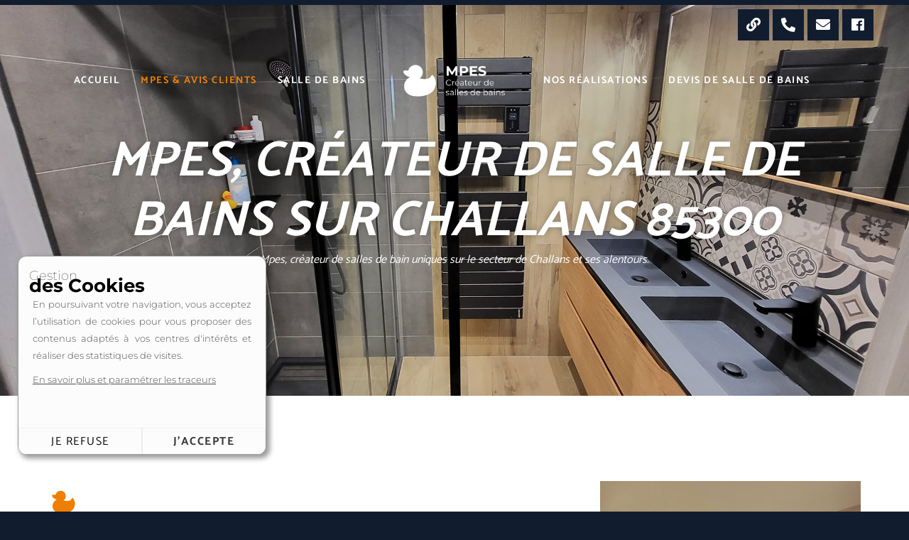

--- FILE ---
content_type: text/html; charset=UTF-8
request_url: https://www.salledebainsfacile.fr/createur-salle-de-bain-challans-85300/
body_size: 49221
content:
<!doctype html>
<html lang="fr-FR">
<head>
	<meta charset="UTF-8">
	<meta name="viewport" content="width=device-width, initial-scale=1">
	<link rel="profile" href="https://gmpg.org/xfn/11">
	<meta name='robots' content='index, follow, max-image-preview:large, max-snippet:-1, max-video-preview:-1' />

	<!-- This site is optimized with the Yoast SEO plugin v26.8 - https://yoast.com/product/yoast-seo-wordpress/ -->
	<title>MPES, créateur de salle de bains sur Challans 85300 • MPES, Salle de bains à Challans 85300, Rénovation de salle de bains à Challans 85300, création de Salle de bains à Challans 85300, Plombier à Challans 85300, salle de bains challans</title>
	<meta name="description" content="En savoir plus sur MPES, créateur de salles de bains à Challans 85300 et Falleron. Pour une salle de bains unique et personnalisée, découvrez MPES en Vendée" />
	<link rel="canonical" href="https://www.salledebainsfacile.fr/createur-salle-de-bain-challans-85300/" />
	<meta property="og:locale" content="fr_FR" />
	<meta property="og:type" content="article" />
	<meta property="og:title" content="MPES, créateur de salle de bains sur Challans 85300 • MPES, Salle de bains à Challans 85300, Rénovation de salle de bains à Challans 85300, création de Salle de bains à Challans 85300, Plombier à Challans 85300, salle de bains challans" />
	<meta property="og:description" content="En savoir plus sur MPES, créateur de salles de bains à Challans 85300 et Falleron. Pour une salle de bains unique et personnalisée, découvrez MPES en Vendée" />
	<meta property="og:url" content="https://www.salledebainsfacile.fr/createur-salle-de-bain-challans-85300/" />
	<meta property="og:site_name" content="MPES, Salle de bains à Challans 85300, Rénovation de salle de bains à Challans 85300, création de Salle de bains à Challans 85300, Plombier à Challans 85300, salle de bains challans" />
	<meta property="article:publisher" content="https://www.facebook.com/mpesofficiel/" />
	<meta property="article:modified_time" content="2025-12-22T17:59:44+00:00" />
	<meta property="og:image" content="https://www.salledebainsfacile.fr/wp-content/uploads/2025/12/salle-de-bains-3opti_.jpg" />
	<meta property="og:image:width" content="1920" />
	<meta property="og:image:height" content="2560" />
	<meta property="og:image:type" content="image/jpeg" />
	<meta name="twitter:card" content="summary_large_image" />
	<meta name="twitter:label1" content="Durée de lecture estimée" />
	<meta name="twitter:data1" content="4 minutes" />
	<!-- / Yoast SEO plugin. -->


<link rel='dns-prefetch' href='//sayclick.tools.agence-saycom.fr' />
<link rel="alternate" type="application/rss+xml" title="MPES, Salle de bains à Challans 85300, Rénovation de salle de bains à Challans 85300, création de Salle de bains à Challans 85300, Plombier à Challans 85300, salle de bains challans &raquo; Flux" href="https://www.salledebainsfacile.fr/feed/" />
<link rel="alternate" type="application/rss+xml" title="MPES, Salle de bains à Challans 85300, Rénovation de salle de bains à Challans 85300, création de Salle de bains à Challans 85300, Plombier à Challans 85300, salle de bains challans &raquo; Flux des commentaires" href="https://www.salledebainsfacile.fr/comments/feed/" />
<link rel="alternate" title="oEmbed (JSON)" type="application/json+oembed" href="https://www.salledebainsfacile.fr/wp-json/oembed/1.0/embed?url=https%3A%2F%2Fwww.salledebainsfacile.fr%2Fcreateur-salle-de-bain-challans-85300%2F" />
<link rel="alternate" title="oEmbed (XML)" type="text/xml+oembed" href="https://www.salledebainsfacile.fr/wp-json/oembed/1.0/embed?url=https%3A%2F%2Fwww.salledebainsfacile.fr%2Fcreateur-salle-de-bain-challans-85300%2F&#038;format=xml" />
<style id='wp-img-auto-sizes-contain-inline-css'>
img:is([sizes=auto i],[sizes^="auto," i]){contain-intrinsic-size:3000px 1500px}
/*# sourceURL=wp-img-auto-sizes-contain-inline-css */
</style>
<style id='wp-emoji-styles-inline-css'>

	img.wp-smiley, img.emoji {
		display: inline !important;
		border: none !important;
		box-shadow: none !important;
		height: 1em !important;
		width: 1em !important;
		margin: 0 0.07em !important;
		vertical-align: -0.1em !important;
		background: none !important;
		padding: 0 !important;
	}
/*# sourceURL=wp-emoji-styles-inline-css */
</style>
<style id='global-styles-inline-css'>
:root{--wp--preset--aspect-ratio--square: 1;--wp--preset--aspect-ratio--4-3: 4/3;--wp--preset--aspect-ratio--3-4: 3/4;--wp--preset--aspect-ratio--3-2: 3/2;--wp--preset--aspect-ratio--2-3: 2/3;--wp--preset--aspect-ratio--16-9: 16/9;--wp--preset--aspect-ratio--9-16: 9/16;--wp--preset--color--black: #000000;--wp--preset--color--cyan-bluish-gray: #abb8c3;--wp--preset--color--white: #ffffff;--wp--preset--color--pale-pink: #f78da7;--wp--preset--color--vivid-red: #cf2e2e;--wp--preset--color--luminous-vivid-orange: #ff6900;--wp--preset--color--luminous-vivid-amber: #fcb900;--wp--preset--color--light-green-cyan: #7bdcb5;--wp--preset--color--vivid-green-cyan: #00d084;--wp--preset--color--pale-cyan-blue: #8ed1fc;--wp--preset--color--vivid-cyan-blue: #0693e3;--wp--preset--color--vivid-purple: #9b51e0;--wp--preset--gradient--vivid-cyan-blue-to-vivid-purple: linear-gradient(135deg,rgb(6,147,227) 0%,rgb(155,81,224) 100%);--wp--preset--gradient--light-green-cyan-to-vivid-green-cyan: linear-gradient(135deg,rgb(122,220,180) 0%,rgb(0,208,130) 100%);--wp--preset--gradient--luminous-vivid-amber-to-luminous-vivid-orange: linear-gradient(135deg,rgb(252,185,0) 0%,rgb(255,105,0) 100%);--wp--preset--gradient--luminous-vivid-orange-to-vivid-red: linear-gradient(135deg,rgb(255,105,0) 0%,rgb(207,46,46) 100%);--wp--preset--gradient--very-light-gray-to-cyan-bluish-gray: linear-gradient(135deg,rgb(238,238,238) 0%,rgb(169,184,195) 100%);--wp--preset--gradient--cool-to-warm-spectrum: linear-gradient(135deg,rgb(74,234,220) 0%,rgb(151,120,209) 20%,rgb(207,42,186) 40%,rgb(238,44,130) 60%,rgb(251,105,98) 80%,rgb(254,248,76) 100%);--wp--preset--gradient--blush-light-purple: linear-gradient(135deg,rgb(255,206,236) 0%,rgb(152,150,240) 100%);--wp--preset--gradient--blush-bordeaux: linear-gradient(135deg,rgb(254,205,165) 0%,rgb(254,45,45) 50%,rgb(107,0,62) 100%);--wp--preset--gradient--luminous-dusk: linear-gradient(135deg,rgb(255,203,112) 0%,rgb(199,81,192) 50%,rgb(65,88,208) 100%);--wp--preset--gradient--pale-ocean: linear-gradient(135deg,rgb(255,245,203) 0%,rgb(182,227,212) 50%,rgb(51,167,181) 100%);--wp--preset--gradient--electric-grass: linear-gradient(135deg,rgb(202,248,128) 0%,rgb(113,206,126) 100%);--wp--preset--gradient--midnight: linear-gradient(135deg,rgb(2,3,129) 0%,rgb(40,116,252) 100%);--wp--preset--font-size--small: 13px;--wp--preset--font-size--medium: 20px;--wp--preset--font-size--large: 36px;--wp--preset--font-size--x-large: 42px;--wp--preset--spacing--20: 0.44rem;--wp--preset--spacing--30: 0.67rem;--wp--preset--spacing--40: 1rem;--wp--preset--spacing--50: 1.5rem;--wp--preset--spacing--60: 2.25rem;--wp--preset--spacing--70: 3.38rem;--wp--preset--spacing--80: 5.06rem;--wp--preset--shadow--natural: 6px 6px 9px rgba(0, 0, 0, 0.2);--wp--preset--shadow--deep: 12px 12px 50px rgba(0, 0, 0, 0.4);--wp--preset--shadow--sharp: 6px 6px 0px rgba(0, 0, 0, 0.2);--wp--preset--shadow--outlined: 6px 6px 0px -3px rgb(255, 255, 255), 6px 6px rgb(0, 0, 0);--wp--preset--shadow--crisp: 6px 6px 0px rgb(0, 0, 0);}:root { --wp--style--global--content-size: 800px;--wp--style--global--wide-size: 1200px; }:where(body) { margin: 0; }.wp-site-blocks > .alignleft { float: left; margin-right: 2em; }.wp-site-blocks > .alignright { float: right; margin-left: 2em; }.wp-site-blocks > .aligncenter { justify-content: center; margin-left: auto; margin-right: auto; }:where(.wp-site-blocks) > * { margin-block-start: 24px; margin-block-end: 0; }:where(.wp-site-blocks) > :first-child { margin-block-start: 0; }:where(.wp-site-blocks) > :last-child { margin-block-end: 0; }:root { --wp--style--block-gap: 24px; }:root :where(.is-layout-flow) > :first-child{margin-block-start: 0;}:root :where(.is-layout-flow) > :last-child{margin-block-end: 0;}:root :where(.is-layout-flow) > *{margin-block-start: 24px;margin-block-end: 0;}:root :where(.is-layout-constrained) > :first-child{margin-block-start: 0;}:root :where(.is-layout-constrained) > :last-child{margin-block-end: 0;}:root :where(.is-layout-constrained) > *{margin-block-start: 24px;margin-block-end: 0;}:root :where(.is-layout-flex){gap: 24px;}:root :where(.is-layout-grid){gap: 24px;}.is-layout-flow > .alignleft{float: left;margin-inline-start: 0;margin-inline-end: 2em;}.is-layout-flow > .alignright{float: right;margin-inline-start: 2em;margin-inline-end: 0;}.is-layout-flow > .aligncenter{margin-left: auto !important;margin-right: auto !important;}.is-layout-constrained > .alignleft{float: left;margin-inline-start: 0;margin-inline-end: 2em;}.is-layout-constrained > .alignright{float: right;margin-inline-start: 2em;margin-inline-end: 0;}.is-layout-constrained > .aligncenter{margin-left: auto !important;margin-right: auto !important;}.is-layout-constrained > :where(:not(.alignleft):not(.alignright):not(.alignfull)){max-width: var(--wp--style--global--content-size);margin-left: auto !important;margin-right: auto !important;}.is-layout-constrained > .alignwide{max-width: var(--wp--style--global--wide-size);}body .is-layout-flex{display: flex;}.is-layout-flex{flex-wrap: wrap;align-items: center;}.is-layout-flex > :is(*, div){margin: 0;}body .is-layout-grid{display: grid;}.is-layout-grid > :is(*, div){margin: 0;}body{padding-top: 0px;padding-right: 0px;padding-bottom: 0px;padding-left: 0px;}a:where(:not(.wp-element-button)){text-decoration: underline;}:root :where(.wp-element-button, .wp-block-button__link){background-color: #32373c;border-width: 0;color: #fff;font-family: inherit;font-size: inherit;font-style: inherit;font-weight: inherit;letter-spacing: inherit;line-height: inherit;padding-top: calc(0.667em + 2px);padding-right: calc(1.333em + 2px);padding-bottom: calc(0.667em + 2px);padding-left: calc(1.333em + 2px);text-decoration: none;text-transform: inherit;}.has-black-color{color: var(--wp--preset--color--black) !important;}.has-cyan-bluish-gray-color{color: var(--wp--preset--color--cyan-bluish-gray) !important;}.has-white-color{color: var(--wp--preset--color--white) !important;}.has-pale-pink-color{color: var(--wp--preset--color--pale-pink) !important;}.has-vivid-red-color{color: var(--wp--preset--color--vivid-red) !important;}.has-luminous-vivid-orange-color{color: var(--wp--preset--color--luminous-vivid-orange) !important;}.has-luminous-vivid-amber-color{color: var(--wp--preset--color--luminous-vivid-amber) !important;}.has-light-green-cyan-color{color: var(--wp--preset--color--light-green-cyan) !important;}.has-vivid-green-cyan-color{color: var(--wp--preset--color--vivid-green-cyan) !important;}.has-pale-cyan-blue-color{color: var(--wp--preset--color--pale-cyan-blue) !important;}.has-vivid-cyan-blue-color{color: var(--wp--preset--color--vivid-cyan-blue) !important;}.has-vivid-purple-color{color: var(--wp--preset--color--vivid-purple) !important;}.has-black-background-color{background-color: var(--wp--preset--color--black) !important;}.has-cyan-bluish-gray-background-color{background-color: var(--wp--preset--color--cyan-bluish-gray) !important;}.has-white-background-color{background-color: var(--wp--preset--color--white) !important;}.has-pale-pink-background-color{background-color: var(--wp--preset--color--pale-pink) !important;}.has-vivid-red-background-color{background-color: var(--wp--preset--color--vivid-red) !important;}.has-luminous-vivid-orange-background-color{background-color: var(--wp--preset--color--luminous-vivid-orange) !important;}.has-luminous-vivid-amber-background-color{background-color: var(--wp--preset--color--luminous-vivid-amber) !important;}.has-light-green-cyan-background-color{background-color: var(--wp--preset--color--light-green-cyan) !important;}.has-vivid-green-cyan-background-color{background-color: var(--wp--preset--color--vivid-green-cyan) !important;}.has-pale-cyan-blue-background-color{background-color: var(--wp--preset--color--pale-cyan-blue) !important;}.has-vivid-cyan-blue-background-color{background-color: var(--wp--preset--color--vivid-cyan-blue) !important;}.has-vivid-purple-background-color{background-color: var(--wp--preset--color--vivid-purple) !important;}.has-black-border-color{border-color: var(--wp--preset--color--black) !important;}.has-cyan-bluish-gray-border-color{border-color: var(--wp--preset--color--cyan-bluish-gray) !important;}.has-white-border-color{border-color: var(--wp--preset--color--white) !important;}.has-pale-pink-border-color{border-color: var(--wp--preset--color--pale-pink) !important;}.has-vivid-red-border-color{border-color: var(--wp--preset--color--vivid-red) !important;}.has-luminous-vivid-orange-border-color{border-color: var(--wp--preset--color--luminous-vivid-orange) !important;}.has-luminous-vivid-amber-border-color{border-color: var(--wp--preset--color--luminous-vivid-amber) !important;}.has-light-green-cyan-border-color{border-color: var(--wp--preset--color--light-green-cyan) !important;}.has-vivid-green-cyan-border-color{border-color: var(--wp--preset--color--vivid-green-cyan) !important;}.has-pale-cyan-blue-border-color{border-color: var(--wp--preset--color--pale-cyan-blue) !important;}.has-vivid-cyan-blue-border-color{border-color: var(--wp--preset--color--vivid-cyan-blue) !important;}.has-vivid-purple-border-color{border-color: var(--wp--preset--color--vivid-purple) !important;}.has-vivid-cyan-blue-to-vivid-purple-gradient-background{background: var(--wp--preset--gradient--vivid-cyan-blue-to-vivid-purple) !important;}.has-light-green-cyan-to-vivid-green-cyan-gradient-background{background: var(--wp--preset--gradient--light-green-cyan-to-vivid-green-cyan) !important;}.has-luminous-vivid-amber-to-luminous-vivid-orange-gradient-background{background: var(--wp--preset--gradient--luminous-vivid-amber-to-luminous-vivid-orange) !important;}.has-luminous-vivid-orange-to-vivid-red-gradient-background{background: var(--wp--preset--gradient--luminous-vivid-orange-to-vivid-red) !important;}.has-very-light-gray-to-cyan-bluish-gray-gradient-background{background: var(--wp--preset--gradient--very-light-gray-to-cyan-bluish-gray) !important;}.has-cool-to-warm-spectrum-gradient-background{background: var(--wp--preset--gradient--cool-to-warm-spectrum) !important;}.has-blush-light-purple-gradient-background{background: var(--wp--preset--gradient--blush-light-purple) !important;}.has-blush-bordeaux-gradient-background{background: var(--wp--preset--gradient--blush-bordeaux) !important;}.has-luminous-dusk-gradient-background{background: var(--wp--preset--gradient--luminous-dusk) !important;}.has-pale-ocean-gradient-background{background: var(--wp--preset--gradient--pale-ocean) !important;}.has-electric-grass-gradient-background{background: var(--wp--preset--gradient--electric-grass) !important;}.has-midnight-gradient-background{background: var(--wp--preset--gradient--midnight) !important;}.has-small-font-size{font-size: var(--wp--preset--font-size--small) !important;}.has-medium-font-size{font-size: var(--wp--preset--font-size--medium) !important;}.has-large-font-size{font-size: var(--wp--preset--font-size--large) !important;}.has-x-large-font-size{font-size: var(--wp--preset--font-size--x-large) !important;}
:root :where(.wp-block-pullquote){font-size: 1.5em;line-height: 1.6;}
/*# sourceURL=global-styles-inline-css */
</style>
<link rel='stylesheet' id='parent-style-css' href='https://www.salledebainsfacile.fr/wp-content/themes/hello-elementor/style.css?ver=6.9' media='all' />
<link rel='stylesheet' id='hello-elementor-css' href='https://www.salledebainsfacile.fr/wp-content/themes/hello-elementor/assets/css/reset.css?ver=3.4.5' media='all' />
<link rel='stylesheet' id='hello-elementor-theme-style-css' href='https://www.salledebainsfacile.fr/wp-content/themes/hello-elementor/assets/css/theme.css?ver=3.4.5' media='all' />
<link rel='stylesheet' id='hello-elementor-header-footer-css' href='https://www.salledebainsfacile.fr/wp-content/themes/hello-elementor/assets/css/header-footer.css?ver=3.4.5' media='all' />
<link rel='stylesheet' id='e-animation-fadeInRight-css' href='https://www.salledebainsfacile.fr/wp-content/plugins/elementor/assets/lib/animations/styles/fadeInRight.min.css?ver=3.33.6' media='all' />
<link rel='stylesheet' id='e-animation-fadeInUp-css' href='https://www.salledebainsfacile.fr/wp-content/plugins/elementor/assets/lib/animations/styles/fadeInUp.min.css?ver=3.33.6' media='all' />
<link rel='stylesheet' id='elementor-frontend-css' href='https://www.salledebainsfacile.fr/wp-content/plugins/elementor/assets/css/frontend.min.css?ver=3.33.6' media='all' />
<link rel='stylesheet' id='widget-social-icons-css' href='https://www.salledebainsfacile.fr/wp-content/plugins/elementor/assets/css/widget-social-icons.min.css?ver=3.33.6' media='all' />
<link rel='stylesheet' id='e-apple-webkit-css' href='https://www.salledebainsfacile.fr/wp-content/plugins/elementor/assets/css/conditionals/apple-webkit.min.css?ver=3.33.6' media='all' />
<link rel='stylesheet' id='widget-nav-menu-css' href='https://www.salledebainsfacile.fr/wp-content/plugins/elementor-pro/assets/css/widget-nav-menu.min.css?ver=3.33.2' media='all' />
<link rel='stylesheet' id='widget-image-css' href='https://www.salledebainsfacile.fr/wp-content/plugins/elementor/assets/css/widget-image.min.css?ver=3.33.6' media='all' />
<link rel='stylesheet' id='e-sticky-css' href='https://www.salledebainsfacile.fr/wp-content/plugins/elementor-pro/assets/css/modules/sticky.min.css?ver=3.33.2' media='all' />
<link rel='stylesheet' id='e-animation-fadeInDown-css' href='https://www.salledebainsfacile.fr/wp-content/plugins/elementor/assets/lib/animations/styles/fadeInDown.min.css?ver=3.33.6' media='all' />
<link rel='stylesheet' id='elementor-icons-css' href='https://www.salledebainsfacile.fr/wp-content/plugins/elementor/assets/lib/eicons/css/elementor-icons.min.css?ver=5.44.0' media='all' />
<link rel='stylesheet' id='elementor-post-1379-css' href='https://www.salledebainsfacile.fr/wp-content/uploads/elementor/css/post-1379.css?ver=1769124352' media='all' />
<link rel='stylesheet' id='font-awesome-5-all-css' href='https://www.salledebainsfacile.fr/wp-content/plugins/elementor/assets/lib/font-awesome/css/all.min.css?ver=3.33.6' media='all' />
<link rel='stylesheet' id='font-awesome-4-shim-css' href='https://www.salledebainsfacile.fr/wp-content/plugins/elementor/assets/lib/font-awesome/css/v4-shims.min.css?ver=3.33.6' media='all' />
<link rel='stylesheet' id='widget-heading-css' href='https://www.salledebainsfacile.fr/wp-content/plugins/elementor/assets/css/widget-heading.min.css?ver=3.33.6' media='all' />
<link rel='stylesheet' id='widget-icon-list-css' href='https://www.salledebainsfacile.fr/wp-content/plugins/elementor/assets/css/widget-icon-list.min.css?ver=3.33.6' media='all' />
<link rel='stylesheet' id='e-animation-grow-css' href='https://www.salledebainsfacile.fr/wp-content/plugins/elementor/assets/lib/animations/styles/e-animation-grow.min.css?ver=3.33.6' media='all' />
<link rel='stylesheet' id='e-shapes-css' href='https://www.salledebainsfacile.fr/wp-content/plugins/elementor/assets/css/conditionals/shapes.min.css?ver=3.33.6' media='all' />
<link rel='stylesheet' id='widget-icon-box-css' href='https://www.salledebainsfacile.fr/wp-content/plugins/elementor/assets/css/widget-icon-box.min.css?ver=3.33.6' media='all' />
<link rel='stylesheet' id='widget-video-css' href='https://www.salledebainsfacile.fr/wp-content/plugins/elementor/assets/css/widget-video.min.css?ver=3.33.6' media='all' />
<link rel='stylesheet' id='widget-spacer-css' href='https://www.salledebainsfacile.fr/wp-content/plugins/elementor/assets/css/widget-spacer.min.css?ver=3.33.6' media='all' />
<link rel='stylesheet' id='e-animation-fadeInLeft-css' href='https://www.salledebainsfacile.fr/wp-content/plugins/elementor/assets/lib/animations/styles/fadeInLeft.min.css?ver=3.33.6' media='all' />
<link rel='stylesheet' id='widget-call-to-action-css' href='https://www.salledebainsfacile.fr/wp-content/plugins/elementor-pro/assets/css/widget-call-to-action.min.css?ver=3.33.2' media='all' />
<link rel='stylesheet' id='e-transitions-css' href='https://www.salledebainsfacile.fr/wp-content/plugins/elementor-pro/assets/css/conditionals/transitions.min.css?ver=3.33.2' media='all' />
<link rel='stylesheet' id='elementor-post-1914-css' href='https://www.salledebainsfacile.fr/wp-content/uploads/elementor/css/post-1914.css?ver=1769139327' media='all' />
<link rel='stylesheet' id='elementor-post-908-css' href='https://www.salledebainsfacile.fr/wp-content/uploads/elementor/css/post-908.css?ver=1769124352' media='all' />
<link rel='stylesheet' id='elementor-post-844-css' href='https://www.salledebainsfacile.fr/wp-content/uploads/elementor/css/post-844.css?ver=1769124352' media='all' />
<link rel='stylesheet' id='elementor-gf-local-catamaran-css' href='https://www.salledebainsfacile.fr/wp-content/uploads/elementor/google-fonts/css/catamaran.css?ver=1742254159' media='all' />
<link rel='stylesheet' id='elementor-gf-local-poppins-css' href='https://www.salledebainsfacile.fr/wp-content/uploads/elementor/google-fonts/css/poppins.css?ver=1742254183' media='all' />
<link rel='stylesheet' id='elementor-gf-local-montserrat-css' href='https://www.salledebainsfacile.fr/wp-content/uploads/elementor/google-fonts/css/montserrat.css?ver=1742254398' media='all' />
<link rel='stylesheet' id='elementor-icons-shared-0-css' href='https://www.salledebainsfacile.fr/wp-content/plugins/elementor/assets/lib/font-awesome/css/fontawesome.min.css?ver=5.15.3' media='all' />
<link rel='stylesheet' id='elementor-icons-fa-solid-css' href='https://www.salledebainsfacile.fr/wp-content/plugins/elementor/assets/lib/font-awesome/css/solid.min.css?ver=5.15.3' media='all' />
<link rel='stylesheet' id='elementor-icons-fa-regular-css' href='https://www.salledebainsfacile.fr/wp-content/plugins/elementor/assets/lib/font-awesome/css/regular.min.css?ver=5.15.3' media='all' />
<link rel='stylesheet' id='elementor-icons-fa-brands-css' href='https://www.salledebainsfacile.fr/wp-content/plugins/elementor/assets/lib/font-awesome/css/brands.min.css?ver=5.15.3' media='all' />
<script src="https://sayclick.tools.agence-saycom.fr/sayclick.js?ver=1.0.0" id="sc-front-js"></script>
<script src="https://www.salledebainsfacile.fr/wp-includes/js/jquery/jquery.min.js?ver=3.7.1" id="jquery-core-js"></script>
<script src="https://www.salledebainsfacile.fr/wp-includes/js/jquery/jquery-migrate.min.js?ver=3.4.1" id="jquery-migrate-js"></script>
<script src="https://www.salledebainsfacile.fr/wp-content/plugins/elementor/assets/lib/font-awesome/js/v4-shims.min.js?ver=3.33.6" id="font-awesome-4-shim-js"></script>
<link rel="https://api.w.org/" href="https://www.salledebainsfacile.fr/wp-json/" /><link rel="alternate" title="JSON" type="application/json" href="https://www.salledebainsfacile.fr/wp-json/wp/v2/pages/1914" /><link rel="EditURI" type="application/rsd+xml" title="RSD" href="https://www.salledebainsfacile.fr/xmlrpc.php?rsd" />
<meta name="generator" content="WordPress 6.9" />
<link rel='shortlink' href='https://www.salledebainsfacile.fr/?p=1914' />

<script type="application/ld+json" data-type="qualiavis-product">{"@context":"http://schema.org","@type":"Product","name":"Avis QualiAvis","image":"https://www.qualiavis.fr/wp-content/themes/qualiavis/images/qualiavis120x43.png","sku":"0000102","mpn":"QUA0000102","description":"MPES à Falleron en Vendée s occupe de la rénovation et de la création de l ensemble de la salle de bain. Un seul artisan du début du projet à la réception.","aggregateRating":{"@type":"AggregateRating","ratingValue":"4.95","bestRating":"5","worstRating":"1","reviewCount":"40"},"review":[{"@type":"Review","datePublished":"2019-01-01","itemReviewed":{"@type":"Organization","name":"MPES création et rénovation de salle de bain"},"author":{"@type":"Person","name":"Cedric  D. "},"reviewRating":{"@type":"Rating","bestRating":5,"ratingValue":"5","worstRating":1},"publisher":{"@type":"Organization","name":"QualiAvis"}},{"@type":"Review","datePublished":"2019-01-01","itemReviewed":{"@type":"Organization","name":"MPES création et rénovation de salle de bain"},"author":{"@type":"Person","name":"Frederic B. "},"reviewRating":{"@type":"Rating","bestRating":5,"ratingValue":"5","worstRating":1},"publisher":{"@type":"Organization","name":"QualiAvis"}},{"@type":"Review","datePublished":"2019-01-01","itemReviewed":{"@type":"Organization","name":"MPES création et rénovation de salle de bain"},"author":{"@type":"Person","name":"Eric  D. "},"reviewRating":{"@type":"Rating","bestRating":5,"ratingValue":"5","worstRating":1},"publisher":{"@type":"Organization","name":"QualiAvis"}},{"@type":"Review","datePublished":"2019-01-01","itemReviewed":{"@type":"Organization","name":"MPES création et rénovation de salle de bain"},"author":{"@type":"Person","name":"Ghislaine F. "},"reviewRating":{"@type":"Rating","bestRating":5,"ratingValue":"5","worstRating":1},"publisher":{"@type":"Organization","name":"QualiAvis"}},{"@type":"Review","datePublished":"2019-01-01","itemReviewed":{"@type":"Organization","name":"MPES création et rénovation de salle de bain"},"author":{"@type":"Person","name":"Régis L. "},"reviewRating":{"@type":"Rating","bestRating":5,"ratingValue":"4","worstRating":1},"publisher":{"@type":"Organization","name":"QualiAvis"}}],"brand":{"@type":"Brand","name":"qualiavis.fr"},"offers":{"@type":"Offer","url":"https://www.qualiavis.fr/avis/falleron/85670/mpes-creation-et-renovation-de-salle-de-bain/102/","priceCurrency":"EUR","price":"1","priceValidUntil":"2019-06-01","availability":"http://schema.org/InStock"}}</script>
<script type="application/ld+json" data-type="qualiavis-business">{"@context":"http://schema.org","@type":"LocalBusiness","@id":"https://www.qualiavis.fr/avis/falleron/85670/mpes-creation-et-renovation-de-salle-de-bain/102/","image":"https://www.qualiavis.fr/qualigo/falleron/85670/mpes-creation-et-renovation-de-salle-de-bain/102/","name":"MPES création et rénovation de salle de bain","address":{"@type":"PostalAddress","streetAddress":"34 la Jaubrétiere","addressLocality":"FALLERON","postalCode":"85670","addressCountry":"FR"},"aggregateRating":{"@type":"AggregateRating","ratingValue":"4.95","bestRating":"5","worstRating":"1","reviewCount":"40"},"url":"https://www.qualiavis.fr/avis/falleron/85670/mpes-creation-et-renovation-de-salle-de-bain/102/","logo":"https://www.qualiavis.fr/qualigo/falleron/85670/mpes-creation-et-renovation-de-salle-de-bain/102/","priceRange":0.0,"telephone":"0601820354"}</script><link rel="stylesheet" href="https://use.fontawesome.com/releases/v5.8.1/css/all.css" integrity="sha384-50oBUHEmvpQ+1lW4y57PTFmhCaXp0ML5d60M1M7uH2+nqUivzIebhndOJK28anvf" crossorigin="anonymous"><meta name='google-site-verification' content='orqTzUl4Z6-HhHeA7NOBsl_4pj-62oux1tg6AhIo1XQ'/><script>
			  (function(i,s,o,g,r,a,m){i['GoogleAnalyticsObject']=r;i[r]=i[r]||function(){
			  (i[r].q=i[r].q||[]).push(arguments)},i[r].l=1*new Date();a=s.createElement(o),
			  m=s.getElementsByTagName(o)[0];a.async=1;a.src=g;m.parentNode.insertBefore(a,m)
			  })(window,document,'script','https://www.google-analytics.com/analytics.js','ga');

			  ga('create', 'UA-113723955-1', 'auto');
			  ga('send', 'pageview');
		</script><meta name="generator" content="Elementor 3.33.6; features: additional_custom_breakpoints; settings: css_print_method-external, google_font-enabled, font_display-auto">
			<style>
				.e-con.e-parent:nth-of-type(n+4):not(.e-lazyloaded):not(.e-no-lazyload),
				.e-con.e-parent:nth-of-type(n+4):not(.e-lazyloaded):not(.e-no-lazyload) * {
					background-image: none !important;
				}
				@media screen and (max-height: 1024px) {
					.e-con.e-parent:nth-of-type(n+3):not(.e-lazyloaded):not(.e-no-lazyload),
					.e-con.e-parent:nth-of-type(n+3):not(.e-lazyloaded):not(.e-no-lazyload) * {
						background-image: none !important;
					}
				}
				@media screen and (max-height: 640px) {
					.e-con.e-parent:nth-of-type(n+2):not(.e-lazyloaded):not(.e-no-lazyload),
					.e-con.e-parent:nth-of-type(n+2):not(.e-lazyloaded):not(.e-no-lazyload) * {
						background-image: none !important;
					}
				}
			</style>
			<link rel="icon" href="https://www.salledebainsfacile.fr/wp-content/uploads/2021/11/cropped-logo_mpes-32x32.png" sizes="32x32" />
<link rel="icon" href="https://www.salledebainsfacile.fr/wp-content/uploads/2021/11/cropped-logo_mpes-192x192.png" sizes="192x192" />
<link rel="apple-touch-icon" href="https://www.salledebainsfacile.fr/wp-content/uploads/2021/11/cropped-logo_mpes-180x180.png" />
<meta name="msapplication-TileImage" content="https://www.salledebainsfacile.fr/wp-content/uploads/2021/11/cropped-logo_mpes-270x270.png" />
		<style id="wp-custom-css">
			/* Mise en place d'une largeur max pour les section full width */
.max-width-section-left{
	max-width: 600px;
	margin-left: auto;
}
.max-width-section-right{
	max-width: 600px;
	margin-right: auto;
}
@media screen and (max-width: 1024px){
	.max-width-section-right, .max-width-section-left{
		max-width: none;
	}
}		</style>
		</head>
<body class="wp-singular page-template-default page page-id-1914 wp-custom-logo wp-embed-responsive wp-theme-hello-elementor wp-child-theme-hello-elementor-child hello-elementor-default elementor-default elementor-kit-1379 elementor-page elementor-page-1914">


<a class="skip-link screen-reader-text" href="#content">Aller au contenu</a>

		<header data-elementor-type="header" data-elementor-id="908" class="elementor elementor-908 elementor-location-header" data-elementor-post-type="elementor_library">
					<section class="elementor-section elementor-top-section elementor-element elementor-element-8e85325 elementor-section-height-min-height elementor-section-boxed elementor-section-height-default elementor-section-items-middle" data-id="8e85325" data-element_type="section">
						<div class="elementor-container elementor-column-gap-default">
					<div class="elementor-column elementor-col-33 elementor-top-column elementor-element elementor-element-479f02a" data-id="479f02a" data-element_type="column">
			<div class="elementor-widget-wrap">
							</div>
		</div>
				<div class="elementor-column elementor-col-33 elementor-top-column elementor-element elementor-element-ee872ee" data-id="ee872ee" data-element_type="column">
			<div class="elementor-widget-wrap">
							</div>
		</div>
				<div class="elementor-column elementor-col-33 elementor-top-column elementor-element elementor-element-2233f45" data-id="2233f45" data-element_type="column">
			<div class="elementor-widget-wrap elementor-element-populated">
						<div class="elementor-element elementor-element-7a3b56c elementor-grid-4 elementor-grid-mobile-4 e-grid-align-right e-grid-align-mobile-center animated-slow elementor-widget__width-auto elementor-shape-square elementor-hidden-tablet elementor-hidden-mobile elementor-invisible elementor-widget elementor-widget-social-icons" data-id="7a3b56c" data-element_type="widget" data-settings="{&quot;_animation&quot;:&quot;fadeInRight&quot;,&quot;_animation_delay&quot;:1000,&quot;_animation_mobile&quot;:&quot;fadeInUp&quot;}" data-widget_type="social-icons.default">
				<div class="elementor-widget-container">
							<div class="elementor-social-icons-wrapper elementor-grid" role="list">
							<span class="elementor-grid-item" role="listitem">
					<a class="elementor-icon elementor-social-icon elementor-social-icon-link elementor-repeater-item-cde534d" href="https://www.salledebainsfacile.fr/liens-utiles-salle-de-bain-85300/" title="MPES création et rénovation de salle de bain">
						<span class="elementor-screen-only">Link</span>
						<i aria-hidden="true" class="fas fa-link"></i>					</a>
				</span>
							<span class="elementor-grid-item" role="listitem">
					<a class="elementor-icon elementor-social-icon elementor-social-icon-phone-alt elementor-repeater-item-6ecf324" href="tel:+336018202354">
						<span class="elementor-screen-only">Phone-alt</span>
						<i aria-hidden="true" class="fas fa-phone-alt"></i>					</a>
				</span>
							<span class="elementor-grid-item" role="listitem">
					<a class="elementor-icon elementor-social-icon elementor-social-icon-envelope elementor-repeater-item-ccc3db8" href="https://www.salledebainsfacile.fr/contact-devis-salle-de-bain-challans-85300/">
						<span class="elementor-screen-only">Envelope</span>
						<i aria-hidden="true" class="fas fa-envelope"></i>					</a>
				</span>
							<span class="elementor-grid-item" role="listitem">
					<a class="elementor-icon elementor-social-icon elementor-social-icon-facebook elementor-repeater-item-465ba75" href="https://www.facebook.com/mpesofficiel/" target="_blank">
						<span class="elementor-screen-only">Facebook</span>
						<i aria-hidden="true" class="fab fa-facebook"></i>					</a>
				</span>
					</div>
						</div>
				</div>
					</div>
		</div>
					</div>
		</section>
				<header class="elementor-section elementor-top-section elementor-element elementor-element-57248e1d elementor-section-full_width elementor-section-height-min-height elementor-section-content-middle animated-slow elementor-section-height-default elementor-section-items-middle elementor-invisible" data-id="57248e1d" data-element_type="section" data-settings="{&quot;background_background&quot;:&quot;classic&quot;,&quot;sticky&quot;:&quot;top&quot;,&quot;sticky_effects_offset&quot;:400,&quot;animation&quot;:&quot;fadeInDown&quot;,&quot;sticky_on&quot;:[&quot;desktop&quot;,&quot;tablet&quot;,&quot;mobile&quot;],&quot;sticky_offset&quot;:0,&quot;sticky_anchor_link_offset&quot;:0}">
						<div class="elementor-container elementor-column-gap-no">
					<div class="elementor-column elementor-col-33 elementor-top-column elementor-element elementor-element-3ff922ca elementor-hidden-tablet elementor-hidden-mobile" data-id="3ff922ca" data-element_type="column">
			<div class="elementor-widget-wrap elementor-element-populated">
						<div class="elementor-element elementor-element-579f948 elementor-nav-menu--stretch elementor-nav-menu__text-align-center elementor-nav-menu__align-end sticky-menu-items elementor-hidden-mobile elementor-nav-menu--dropdown-mobile elementor-hidden-tablet elementor-nav-menu--toggle elementor-nav-menu--burger elementor-widget elementor-widget-nav-menu" data-id="579f948" data-element_type="widget" data-settings="{&quot;full_width&quot;:&quot;stretch&quot;,&quot;layout&quot;:&quot;horizontal&quot;,&quot;submenu_icon&quot;:{&quot;value&quot;:&quot;&lt;i class=\&quot;fas fa-caret-down\&quot; aria-hidden=\&quot;true\&quot;&gt;&lt;\/i&gt;&quot;,&quot;library&quot;:&quot;fa-solid&quot;},&quot;toggle&quot;:&quot;burger&quot;}" data-widget_type="nav-menu.default">
				<div class="elementor-widget-container">
								<nav aria-label="Menu" class="elementor-nav-menu--main elementor-nav-menu__container elementor-nav-menu--layout-horizontal e--pointer-text e--animation-float">
				<ul id="menu-1-579f948" class="elementor-nav-menu"><li class="menu-item menu-item-type-post_type menu-item-object-page menu-item-home menu-item-871"><a href="https://www.salledebainsfacile.fr/" class="elementor-item">Accueil</a></li>
<li class="menu-item menu-item-type-post_type menu-item-object-page current-menu-item page_item page-item-1914 current_page_item menu-item-2983"><a href="https://www.salledebainsfacile.fr/createur-salle-de-bain-challans-85300/" aria-current="page" class="elementor-item elementor-item-active">MPES &#038; Avis clients</a></li>
<li class="menu-item menu-item-type-post_type menu-item-object-page menu-item-2093"><a href="https://www.salledebainsfacile.fr/salle-de-bain-challans-85300/" class="elementor-item">Salle de bains</a></li>
</ul>			</nav>
					<div class="elementor-menu-toggle" role="button" tabindex="0" aria-label="Permuter le menu" aria-expanded="false">
			<i aria-hidden="true" role="presentation" class="elementor-menu-toggle__icon--open eicon-menu-bar"></i><i aria-hidden="true" role="presentation" class="elementor-menu-toggle__icon--close eicon-close"></i>		</div>
					<nav class="elementor-nav-menu--dropdown elementor-nav-menu__container" aria-hidden="true">
				<ul id="menu-2-579f948" class="elementor-nav-menu"><li class="menu-item menu-item-type-post_type menu-item-object-page menu-item-home menu-item-871"><a href="https://www.salledebainsfacile.fr/" class="elementor-item" tabindex="-1">Accueil</a></li>
<li class="menu-item menu-item-type-post_type menu-item-object-page current-menu-item page_item page-item-1914 current_page_item menu-item-2983"><a href="https://www.salledebainsfacile.fr/createur-salle-de-bain-challans-85300/" aria-current="page" class="elementor-item elementor-item-active" tabindex="-1">MPES &#038; Avis clients</a></li>
<li class="menu-item menu-item-type-post_type menu-item-object-page menu-item-2093"><a href="https://www.salledebainsfacile.fr/salle-de-bain-challans-85300/" class="elementor-item" tabindex="-1">Salle de bains</a></li>
</ul>			</nav>
						</div>
				</div>
					</div>
		</div>
				<div class="elementor-column elementor-col-33 elementor-top-column elementor-element elementor-element-fd2b7dc" data-id="fd2b7dc" data-element_type="column">
			<div class="elementor-widget-wrap elementor-element-populated">
						<div class="elementor-element elementor-element-877adab l-logo elementor-widget elementor-widget-image" data-id="877adab" data-element_type="widget" data-widget_type="image.default">
				<div class="elementor-widget-container">
																<a href="https://www.salledebainsfacile.fr">
							<img loading="lazy" width="440" height="150" src="https://www.salledebainsfacile.fr/wp-content/uploads/2021/01/MPES-LOGO.png" class="attachment-full size-full wp-image-2670" alt="MPES créateur de salle de bain à Challans" srcset="https://www.salledebainsfacile.fr/wp-content/uploads/2021/01/MPES-LOGO.png 440w, https://www.salledebainsfacile.fr/wp-content/uploads/2021/01/MPES-LOGO-300x102.png 300w" sizes="(max-width: 440px) 100vw, 440px" />								</a>
															</div>
				</div>
				<div class="elementor-element elementor-element-66e7d06 d-logo elementor-widget elementor-widget-image" data-id="66e7d06" data-element_type="widget" data-widget_type="image.default">
				<div class="elementor-widget-container">
																<a href="https://www.salledebainsfacile.fr">
							<img loading="lazy" width="440" height="150" src="https://www.salledebainsfacile.fr/wp-content/uploads/2021/11/MPES_LOGO_2.png" class="attachment-full size-full wp-image-2673" alt="MPES créateur de salle de bain à Challans" srcset="https://www.salledebainsfacile.fr/wp-content/uploads/2021/11/MPES_LOGO_2.png 440w, https://www.salledebainsfacile.fr/wp-content/uploads/2021/11/MPES_LOGO_2-300x102.png 300w" sizes="(max-width: 440px) 100vw, 440px" />								</a>
															</div>
				</div>
					</div>
		</div>
				<div class="elementor-column elementor-col-33 elementor-top-column elementor-element elementor-element-272bd962" data-id="272bd962" data-element_type="column">
			<div class="elementor-widget-wrap elementor-element-populated">
						<div class="elementor-element elementor-element-49edb76e elementor-nav-menu--stretch elementor-nav-menu__text-align-center elementor-nav-menu__align-start sticky-menu-items elementor-hidden-mobile elementor-nav-menu--dropdown-mobile elementor-hidden-tablet elementor-nav-menu--toggle elementor-nav-menu--burger elementor-widget elementor-widget-nav-menu" data-id="49edb76e" data-element_type="widget" data-settings="{&quot;full_width&quot;:&quot;stretch&quot;,&quot;layout&quot;:&quot;horizontal&quot;,&quot;submenu_icon&quot;:{&quot;value&quot;:&quot;&lt;i class=\&quot;fas fa-caret-down\&quot; aria-hidden=\&quot;true\&quot;&gt;&lt;\/i&gt;&quot;,&quot;library&quot;:&quot;fa-solid&quot;},&quot;toggle&quot;:&quot;burger&quot;}" data-widget_type="nav-menu.default">
				<div class="elementor-widget-container">
								<nav aria-label="Menu" class="elementor-nav-menu--main elementor-nav-menu__container elementor-nav-menu--layout-horizontal e--pointer-text e--animation-float">
				<ul id="menu-1-49edb76e" class="elementor-nav-menu"><li class="menu-item menu-item-type-post_type menu-item-object-page menu-item-2037"><a href="https://www.salledebainsfacile.fr/creation-salle-de-bain-85300/" class="elementor-item">Nos réalisations</a></li>
<li class="menu-item menu-item-type-post_type menu-item-object-page menu-item-874"><a href="https://www.salledebainsfacile.fr/contact-devis-salle-de-bain-challans-85300/" class="elementor-item">Devis de salle de bains</a></li>
</ul>			</nav>
					<div class="elementor-menu-toggle" role="button" tabindex="0" aria-label="Permuter le menu" aria-expanded="false">
			<i aria-hidden="true" role="presentation" class="elementor-menu-toggle__icon--open eicon-menu-bar"></i><i aria-hidden="true" role="presentation" class="elementor-menu-toggle__icon--close eicon-close"></i>		</div>
					<nav class="elementor-nav-menu--dropdown elementor-nav-menu__container" aria-hidden="true">
				<ul id="menu-2-49edb76e" class="elementor-nav-menu"><li class="menu-item menu-item-type-post_type menu-item-object-page menu-item-2037"><a href="https://www.salledebainsfacile.fr/creation-salle-de-bain-85300/" class="elementor-item" tabindex="-1">Nos réalisations</a></li>
<li class="menu-item menu-item-type-post_type menu-item-object-page menu-item-874"><a href="https://www.salledebainsfacile.fr/contact-devis-salle-de-bain-challans-85300/" class="elementor-item" tabindex="-1">Devis de salle de bains</a></li>
</ul>			</nav>
						</div>
				</div>
				<div class="elementor-element elementor-element-657c68f elementor-nav-menu--stretch elementor-nav-menu__text-align-center elementor-nav-menu__align-center sticky-menu-items elementor-nav-menu--dropdown-mobile elementor-hidden-desktop elementor-nav-menu--toggle elementor-nav-menu--burger elementor-widget elementor-widget-nav-menu" data-id="657c68f" data-element_type="widget" data-settings="{&quot;full_width&quot;:&quot;stretch&quot;,&quot;layout&quot;:&quot;horizontal&quot;,&quot;submenu_icon&quot;:{&quot;value&quot;:&quot;&lt;i class=\&quot;fas fa-caret-down\&quot; aria-hidden=\&quot;true\&quot;&gt;&lt;\/i&gt;&quot;,&quot;library&quot;:&quot;fa-solid&quot;},&quot;toggle&quot;:&quot;burger&quot;}" data-widget_type="nav-menu.default">
				<div class="elementor-widget-container">
								<nav aria-label="Menu" class="elementor-nav-menu--main elementor-nav-menu__container elementor-nav-menu--layout-horizontal e--pointer-text e--animation-float">
				<ul id="menu-1-657c68f" class="elementor-nav-menu"><li class="menu-item menu-item-type-post_type menu-item-object-page menu-item-home menu-item-14"><a href="https://www.salledebainsfacile.fr/" class="elementor-item">Accueil</a></li>
<li class="menu-item menu-item-type-post_type menu-item-object-page current-menu-item page_item page-item-1914 current_page_item menu-item-2256"><a href="https://www.salledebainsfacile.fr/createur-salle-de-bain-challans-85300/" aria-current="page" class="elementor-item elementor-item-active">MPES, &#038; Avis clients</a></li>
<li class="menu-item menu-item-type-post_type menu-item-object-page menu-item-2257"><a href="https://www.salledebainsfacile.fr/salle-de-bain-challans-85300/" class="elementor-item">Salle de bains</a></li>
<li class="menu-item menu-item-type-post_type menu-item-object-page menu-item-2041"><a href="https://www.salledebainsfacile.fr/creation-salle-de-bain-85300/" class="elementor-item">Nos réalisations</a></li>
<li class="menu-item menu-item-type-post_type menu-item-object-page menu-item-15"><a href="https://www.salledebainsfacile.fr/contact-devis-salle-de-bain-challans-85300/" class="elementor-item">Devis de salle de bains</a></li>
</ul>			</nav>
					<div class="elementor-menu-toggle" role="button" tabindex="0" aria-label="Permuter le menu" aria-expanded="false">
			<i aria-hidden="true" role="presentation" class="elementor-menu-toggle__icon--open eicon-menu-bar"></i><i aria-hidden="true" role="presentation" class="elementor-menu-toggle__icon--close eicon-close"></i>		</div>
					<nav class="elementor-nav-menu--dropdown elementor-nav-menu__container" aria-hidden="true">
				<ul id="menu-2-657c68f" class="elementor-nav-menu"><li class="menu-item menu-item-type-post_type menu-item-object-page menu-item-home menu-item-14"><a href="https://www.salledebainsfacile.fr/" class="elementor-item" tabindex="-1">Accueil</a></li>
<li class="menu-item menu-item-type-post_type menu-item-object-page current-menu-item page_item page-item-1914 current_page_item menu-item-2256"><a href="https://www.salledebainsfacile.fr/createur-salle-de-bain-challans-85300/" aria-current="page" class="elementor-item elementor-item-active" tabindex="-1">MPES, &#038; Avis clients</a></li>
<li class="menu-item menu-item-type-post_type menu-item-object-page menu-item-2257"><a href="https://www.salledebainsfacile.fr/salle-de-bain-challans-85300/" class="elementor-item" tabindex="-1">Salle de bains</a></li>
<li class="menu-item menu-item-type-post_type menu-item-object-page menu-item-2041"><a href="https://www.salledebainsfacile.fr/creation-salle-de-bain-85300/" class="elementor-item" tabindex="-1">Nos réalisations</a></li>
<li class="menu-item menu-item-type-post_type menu-item-object-page menu-item-15"><a href="https://www.salledebainsfacile.fr/contact-devis-salle-de-bain-challans-85300/" class="elementor-item" tabindex="-1">Devis de salle de bains</a></li>
</ul>			</nav>
						</div>
				</div>
					</div>
		</div>
					</div>
		</header>
				</header>
		
<main class="site-main post-1914 page type-page status-publish hentry" role="main">
			<header class="page-header">
			
		</header>
		<div class="page-content">
				<div data-elementor-type="wp-page" data-elementor-id="1914" class="elementor elementor-1914" data-elementor-post-type="page">
						<section class="elementor-section elementor-top-section elementor-element elementor-element-abf01dd elementor-section-height-min-height elementor-section-stretched elementor-section-boxed elementor-section-height-default elementor-section-items-middle" data-id="abf01dd" data-element_type="section" data-settings="{&quot;background_background&quot;:&quot;classic&quot;,&quot;stretch_section&quot;:&quot;section-stretched&quot;}">
							<div class="elementor-background-overlay"></div>
							<div class="elementor-container elementor-column-gap-default">
					<div class="elementor-column elementor-col-100 elementor-top-column elementor-element elementor-element-7e0ea62" data-id="7e0ea62" data-element_type="column">
			<div class="elementor-widget-wrap elementor-element-populated">
						<div class="elementor-element elementor-element-d441f20 elementor-invisible elementor-widget elementor-widget-heading" data-id="d441f20" data-element_type="widget" data-settings="{&quot;_animation&quot;:&quot;fadeInDown&quot;,&quot;_animation_delay&quot;:400,&quot;_animation_mobile&quot;:&quot;none&quot;}" data-widget_type="heading.default">
				<div class="elementor-widget-container">
					<span class="elementor-heading-title elementor-size-default">MPES, créateur de salle de bains sur Challans 85300</span>				</div>
				</div>
				<div class="elementor-element elementor-element-133d637 elementor-invisible elementor-widget elementor-widget-heading" data-id="133d637" data-element_type="widget" data-settings="{&quot;_animation&quot;:&quot;fadeInUp&quot;,&quot;_animation_delay&quot;:800,&quot;_animation_mobile&quot;:&quot;none&quot;}" data-widget_type="heading.default">
				<div class="elementor-widget-container">
					<h1 class="elementor-heading-title elementor-size-default">Mpes, créateur de salles de bain uniques sur le secteur de Challans et ses alentours.</h1>				</div>
				</div>
					</div>
		</div>
					</div>
		</section>
				<section class="elementor-section elementor-top-section elementor-element elementor-element-e7cdff4 elementor-section-stretched elementor-section-boxed elementor-section-height-default elementor-section-height-default" data-id="e7cdff4" data-element_type="section" data-settings="{&quot;background_background&quot;:&quot;classic&quot;,&quot;stretch_section&quot;:&quot;section-stretched&quot;,&quot;shape_divider_bottom&quot;:&quot;tilt&quot;}">
					<div class="elementor-shape elementor-shape-bottom" aria-hidden="true" data-negative="false">
			<svg xmlns="http://www.w3.org/2000/svg" viewBox="0 0 1000 100" preserveAspectRatio="none">
	<path class="elementor-shape-fill" d="M0,6V0h1000v100L0,6z"/>
</svg>		</div>
					<div class="elementor-container elementor-column-gap-wide">
					<div class="elementor-column elementor-col-66 elementor-top-column elementor-element elementor-element-8039b52" data-id="8039b52" data-element_type="column">
			<div class="elementor-widget-wrap elementor-element-populated">
						<div class="elementor-element elementor-element-e155b7b elementor-view-default elementor-widget elementor-widget-icon" data-id="e155b7b" data-element_type="widget" data-widget_type="icon.default">
				<div class="elementor-widget-container">
							<div class="elementor-icon-wrapper">
			<div class="elementor-icon">
			<svg xmlns="http://www.w3.org/2000/svg" xmlns:xlink="http://www.w3.org/1999/xlink" id="Calque_1" x="0px" y="0px" viewBox="0 0 87.3 87.3" style="enable-background:new 0 0 87.3 87.3;" xml:space="preserve"><style type="text/css">	.st0{fill:#EE7F01;}</style><path class="st0" d="M61.4,34.7c-1.5-1.1-1.2,5-9.2,6c-3.7,0.4-6.8-0.2-9.5-1.1c2.9-1.9,4.8-5.2,4.8-8.9c0-5.9-4.8-10.7-10.7-10.7  c-5.1,0-9.4,3.6-10.4,8.5c-3.8-0.8-6.9-1.5-6.9,1.8c0,3.1,4.6,6.1,9.4,7.9c-5,2.2-8.6,7.3-8.6,13.2c0,8,6.5,13.6,14.4,14.4  C46,67,59.3,65,64.3,54.9C67.9,47.7,66.3,38.5,61.4,34.7z"></path></svg>			</div>
		</div>
						</div>
				</div>
				<div class="elementor-element elementor-element-59dd78d elementor-widget elementor-widget-heading" data-id="59dd78d" data-element_type="widget" data-widget_type="heading.default">
				<div class="elementor-widget-container">
					<span class="elementor-heading-title elementor-size-default"><span class="light">Notre service adapté </span> <br />
à vos besoins</span>				</div>
				</div>
				<div class="elementor-element elementor-element-555b75b elementor-widget elementor-widget-text-editor" data-id="555b75b" data-element_type="widget" data-widget_type="text-editor.default">
				<div class="elementor-widget-container">
									<p><strong>MPES</strong>, créateur de salles de bains clé en main à sur le <strong>secteur de Challans</strong> rénove et conçoit des salles de bain depuis 2009. Notre entreprise est créée depuis plusieurs années et est installée en Vendée.</p>								</div>
				</div>
				<div class="elementor-element elementor-element-c322ed9 elementor-widget elementor-widget-text-editor" data-id="c322ed9" data-element_type="widget" data-widget_type="text-editor.default">
				<div class="elementor-widget-container">
									<p>Nos activités principales de créateur de <strong>salles de bains</strong> sont sur le secteur de <a href="https://www.salledebainsfacile.fr/plombier-challans/"><strong>Challans</strong></a> sont :</p>								</div>
				</div>
				<div class="elementor-element elementor-element-cd42589 elementor-tablet-align-left elementor-mobile-align-left elementor-icon-list--layout-traditional elementor-list-item-link-full_width elementor-widget elementor-widget-icon-list" data-id="cd42589" data-element_type="widget" data-widget_type="icon-list.default">
				<div class="elementor-widget-container">
							<ul class="elementor-icon-list-items">
							<li class="elementor-icon-list-item">
											<span class="elementor-icon-list-icon">
							<i aria-hidden="true" class="fas fa-caret-right"></i>						</span>
										<span class="elementor-icon-list-text">La plomberie sanitaire</span>
									</li>
								<li class="elementor-icon-list-item">
											<span class="elementor-icon-list-icon">
							<i aria-hidden="true" class="fas fa-caret-right"></i>						</span>
										<span class="elementor-icon-list-text">Le carrelage et la faïence</span>
									</li>
								<li class="elementor-icon-list-item">
											<span class="elementor-icon-list-icon">
							<i aria-hidden="true" class="fas fa-caret-right"></i>						</span>
										<span class="elementor-icon-list-text">l'électricité</span>
									</li>
								<li class="elementor-icon-list-item">
											<span class="elementor-icon-list-icon">
							<i aria-hidden="true" class="fas fa-caret-right"></i>						</span>
										<span class="elementor-icon-list-text">Les cloisons sèches et les plafonds</span>
									</li>
								<li class="elementor-icon-list-item">
											<span class="elementor-icon-list-icon">
							<i aria-hidden="true" class="fas fa-caret-right"></i>						</span>
										<span class="elementor-icon-list-text">La peinture et les revêtements muraux</span>
									</li>
						</ul>
						</div>
				</div>
				<div class="elementor-element elementor-element-7e47780 elementor-align-left elementor-mobile-align-left elementor-widget__width-auto elementor-widget elementor-widget-button" data-id="7e47780" data-element_type="widget" data-widget_type="button.default">
				<div class="elementor-widget-container">
									<div class="elementor-button-wrapper">
					<a class="elementor-button elementor-button-link elementor-size-sm elementor-animation-grow" href="https://www.salledebainsfacile.fr/contact-devis-salle-de-bain-challans-85300/" title="Demandez votre devis de salle de bain à Challans 85300 par MPES">
						<span class="elementor-button-content-wrapper">
						<span class="elementor-button-icon">
				<i aria-hidden="true" class="fas fa-hand-point-right"></i>			</span>
									<span class="elementor-button-text">Besoin d'un devis ?</span>
					</span>
					</a>
				</div>
								</div>
				</div>
				<div class="elementor-element elementor-element-77be0da elementor-align-left elementor-widget__width-auto elementor-widget elementor-widget-button" data-id="77be0da" data-element_type="widget" data-widget_type="button.default">
				<div class="elementor-widget-container">
									<div class="elementor-button-wrapper">
					<a class="elementor-button elementor-button-link elementor-size-sm elementor-animation-grow" href="https://alnk.fr/awuk" target="_blank">
						<span class="elementor-button-content-wrapper">
						<span class="elementor-button-icon">
				<i aria-hidden="true" class="far fa-comment-dots"></i>			</span>
									<span class="elementor-button-text">Laissez votre avis</span>
					</span>
					</a>
				</div>
								</div>
				</div>
					</div>
		</div>
				<div class="elementor-column elementor-col-33 elementor-top-column elementor-element elementor-element-4350a7b elementor-invisible" data-id="4350a7b" data-element_type="column" data-settings="{&quot;animation&quot;:&quot;fadeInRight&quot;,&quot;animation_delay&quot;:400,&quot;animation_mobile&quot;:&quot;none&quot;}">
			<div class="elementor-widget-wrap elementor-element-populated">
						<div class="elementor-element elementor-element-eea8ddf elementor-widget elementor-widget-image" data-id="eea8ddf" data-element_type="widget" data-widget_type="image.default">
				<div class="elementor-widget-container">
																<a href="https://www.salledebainsfacile.fr/wp-content/uploads/2025/12/salle-de-bains-3opti_.jpg" data-elementor-open-lightbox="yes" data-e-action-hash="#elementor-action%3Aaction%3Dlightbox%26settings%3DeyJpZCI6MzMyOSwidXJsIjoiaHR0cHM6XC9cL3d3dy5zYWxsZWRlYmFpbnNmYWNpbGUuZnJcL3dwLWNvbnRlbnRcL3VwbG9hZHNcLzIwMjVcLzEyXC9zYWxsZS1kZS1iYWlucy0zb3B0aV8uanBnIn0%3D">
							<img fetchpriority="high" fetchpriority="high" decoding="async" width="1920" height="2560" src="https://www.salledebainsfacile.fr/wp-content/uploads/2025/12/salle-de-bains-3opti_.jpg" class="attachment-full size-full wp-image-3329" alt="" srcset="https://www.salledebainsfacile.fr/wp-content/uploads/2025/12/salle-de-bains-3opti_.jpg 1920w, https://www.salledebainsfacile.fr/wp-content/uploads/2025/12/salle-de-bains-3opti_-225x300.jpg 225w, https://www.salledebainsfacile.fr/wp-content/uploads/2025/12/salle-de-bains-3opti_-768x1024.jpg 768w, https://www.salledebainsfacile.fr/wp-content/uploads/2025/12/salle-de-bains-3opti_-1152x1536.jpg 1152w, https://www.salledebainsfacile.fr/wp-content/uploads/2025/12/salle-de-bains-3opti_-1536x2048.jpg 1536w" sizes="(max-width: 1920px) 100vw, 1920px" />								</a>
															</div>
				</div>
				<div class="elementor-element elementor-element-0f3ed54 elementor-widget elementor-widget-image" data-id="0f3ed54" data-element_type="widget" data-widget_type="image.default">
				<div class="elementor-widget-container">
																<a href="https://www.salledebainsfacile.fr/wp-content/uploads/2025/12/realisation-salledebains-lege-g1-1opti_.jpg" data-elementor-open-lightbox="yes" data-e-action-hash="#elementor-action%3Aaction%3Dlightbox%26settings%3DeyJpZCI6MzM0OSwidXJsIjoiaHR0cHM6XC9cL3d3dy5zYWxsZWRlYmFpbnNmYWNpbGUuZnJcL3dwLWNvbnRlbnRcL3VwbG9hZHNcLzIwMjVcLzEyXC9yZWFsaXNhdGlvbi1zYWxsZWRlYmFpbnMtbGVnZS1nMS0xb3B0aV8uanBnIn0%3D">
							<img decoding="async" width="1920" height="1920" src="https://www.salledebainsfacile.fr/wp-content/uploads/2025/12/realisation-salledebains-lege-g1-1opti_.jpg" class="attachment-full size-full wp-image-3349" alt="" srcset="https://www.salledebainsfacile.fr/wp-content/uploads/2025/12/realisation-salledebains-lege-g1-1opti_.jpg 1920w, https://www.salledebainsfacile.fr/wp-content/uploads/2025/12/realisation-salledebains-lege-g1-1opti_-300x300.jpg 300w, https://www.salledebainsfacile.fr/wp-content/uploads/2025/12/realisation-salledebains-lege-g1-1opti_-1024x1024.jpg 1024w, https://www.salledebainsfacile.fr/wp-content/uploads/2025/12/realisation-salledebains-lege-g1-1opti_-150x150.jpg 150w, https://www.salledebainsfacile.fr/wp-content/uploads/2025/12/realisation-salledebains-lege-g1-1opti_-768x768.jpg 768w, https://www.salledebainsfacile.fr/wp-content/uploads/2025/12/realisation-salledebains-lege-g1-1opti_-1536x1536.jpg 1536w" sizes="(max-width: 1920px) 100vw, 1920px" />								</a>
															</div>
				</div>
				<div class="elementor-element elementor-element-d748086 elementor-widget elementor-widget-image" data-id="d748086" data-element_type="widget" data-widget_type="image.default">
				<div class="elementor-widget-container">
																<a href="https://www.salledebainsfacile.fr/wp-content/uploads/2021/11/logo-challans-300x196-1.png" data-elementor-open-lightbox="yes" data-e-action-hash="#elementor-action%3Aaction%3Dlightbox%26settings%3DeyJpZCI6MjE5OSwidXJsIjoiaHR0cHM6XC9cL3d3dy5zYWxsZWRlYmFpbnNmYWNpbGUuZnJcL3dwLWNvbnRlbnRcL3VwbG9hZHNcLzIwMjFcLzExXC9sb2dvLWNoYWxsYW5zLTMwMHgxOTYtMS5wbmcifQ%3D%3D">
							<img decoding="async" width="300" height="196" src="https://www.salledebainsfacile.fr/wp-content/uploads/2021/11/logo-challans-300x196-1.png" class="attachment-full size-full wp-image-2199" alt="MPES créateur de salle de bain à Challans" />								</a>
															</div>
				</div>
					</div>
		</div>
					</div>
		</section>
				<section class="elementor-section elementor-top-section elementor-element elementor-element-c1ebebe elementor-section-height-min-height elementor-section-content-middle elementor-section-boxed elementor-section-height-default elementor-section-items-middle" data-id="c1ebebe" data-element_type="section" data-settings="{&quot;background_background&quot;:&quot;classic&quot;}">
							<div class="elementor-background-overlay"></div>
							<div class="elementor-container elementor-column-gap-default">
					<div class="elementor-column elementor-col-100 elementor-top-column elementor-element elementor-element-0eb115e" data-id="0eb115e" data-element_type="column">
			<div class="elementor-widget-wrap elementor-element-populated">
						<div class="elementor-element elementor-element-cb62540 elementor-view-default elementor-position-top elementor-mobile-position-top elementor-widget elementor-widget-icon-box" data-id="cb62540" data-element_type="widget" data-widget_type="icon-box.default">
				<div class="elementor-widget-container">
							<div class="elementor-icon-box-wrapper">

						<div class="elementor-icon-box-icon">
				<span  class="elementor-icon">
				<svg xmlns="http://www.w3.org/2000/svg" xmlns:xlink="http://www.w3.org/1999/xlink" id="Calque_1" x="0px" y="0px" viewBox="0 0 87.3 87.3" style="enable-background:new 0 0 87.3 87.3;" xml:space="preserve"><style type="text/css">	.st0{fill:#EE7F01;}</style><path class="st0" d="M61.4,34.7c-1.5-1.1-1.2,5-9.2,6c-3.7,0.4-6.8-0.2-9.5-1.1c2.9-1.9,4.8-5.2,4.8-8.9c0-5.9-4.8-10.7-10.7-10.7  c-5.1,0-9.4,3.6-10.4,8.5c-3.8-0.8-6.9-1.5-6.9,1.8c0,3.1,4.6,6.1,9.4,7.9c-5,2.2-8.6,7.3-8.6,13.2c0,8,6.5,13.6,14.4,14.4  C46,67,59.3,65,64.3,54.9C67.9,47.7,66.3,38.5,61.4,34.7z"></path></svg>				</span>
			</div>
			
						<div class="elementor-icon-box-content">

									<h2 class="elementor-icon-box-title">
						<span  >
							<span class="light">Les avantages qu'offre </span> <br /> M.P.E.S.						</span>
					</h2>
				
				
			</div>
			
		</div>
						</div>
				</div>
					</div>
		</div>
					</div>
		</section>
				<section class="elementor-section elementor-top-section elementor-element elementor-element-06712f9 elementor-section-stretched elementor-reverse-mobile elementor-section-boxed elementor-section-height-default elementor-section-height-default" data-id="06712f9" data-element_type="section" data-settings="{&quot;background_background&quot;:&quot;classic&quot;,&quot;stretch_section&quot;:&quot;section-stretched&quot;}">
						<div class="elementor-container elementor-column-gap-wide">
					<div class="elementor-column elementor-col-33 elementor-top-column elementor-element elementor-element-04ce5a9 elementor-invisible" data-id="04ce5a9" data-element_type="column" data-settings="{&quot;animation&quot;:&quot;fadeInLeft&quot;,&quot;animation_delay&quot;:400,&quot;animation_mobile&quot;:&quot;none&quot;}">
			<div class="elementor-widget-wrap elementor-element-populated">
						<div class="elementor-element elementor-element-4bead4e elementor-widget elementor-widget-video" data-id="4bead4e" data-element_type="widget" data-settings="{&quot;youtube_url&quot;:&quot;https:\/\/www.youtube.com\/watch?v=CwFrpJGficU&quot;,&quot;_animation_mobile&quot;:&quot;none&quot;,&quot;video_type&quot;:&quot;youtube&quot;}" data-widget_type="video.default">
				<div class="elementor-widget-container">
							<div class="elementor-wrapper elementor-open-inline">
			<div class="elementor-video"></div>		</div>
						</div>
				</div>
				<div class="elementor-element elementor-element-5e0a898 elementor-widget elementor-widget-spacer" data-id="5e0a898" data-element_type="widget" data-widget_type="spacer.default">
				<div class="elementor-widget-container">
							<div class="elementor-spacer">
			<div class="elementor-spacer-inner"></div>
		</div>
						</div>
				</div>
					</div>
		</div>
				<div class="elementor-column elementor-col-66 elementor-top-column elementor-element elementor-element-d2154bb" data-id="d2154bb" data-element_type="column">
			<div class="elementor-widget-wrap elementor-element-populated">
						<div class="elementor-element elementor-element-f6b2f80 elementor-tablet-align-left elementor-mobile-align-left elementor-icon-list--layout-traditional elementor-list-item-link-full_width elementor-widget elementor-widget-icon-list" data-id="f6b2f80" data-element_type="widget" data-widget_type="icon-list.default">
				<div class="elementor-widget-container">
							<ul class="elementor-icon-list-items">
							<li class="elementor-icon-list-item">
											<span class="elementor-icon-list-icon">
							<i aria-hidden="true" class="fas fa-caret-right"></i>						</span>
										<span class="elementor-icon-list-text">1 seul artisan donc 1 seul interlocuteur</span>
									</li>
								<li class="elementor-icon-list-item">
											<span class="elementor-icon-list-icon">
							<i aria-hidden="true" class="fas fa-caret-right"></i>						</span>
										<span class="elementor-icon-list-text">Un devis gratuit et détaillé</span>
									</li>
								<li class="elementor-icon-list-item">
											<span class="elementor-icon-list-icon">
							<i aria-hidden="true" class="fas fa-caret-right"></i>						</span>
										<span class="elementor-icon-list-text">Un taux de TVA réduit en cas de rénovation (fourniture et pose)</span>
									</li>
								<li class="elementor-icon-list-item">
											<span class="elementor-icon-list-icon">
							<i aria-hidden="true" class="fas fa-caret-right"></i>						</span>
										<span class="elementor-icon-list-text">Des plans en 3D pour visualiser votre projet</span>
									</li>
								<li class="elementor-icon-list-item">
											<span class="elementor-icon-list-icon">
							<i aria-hidden="true" class="fas fa-caret-right"></i>						</span>
										<span class="elementor-icon-list-text">Un accompagnement personnel chez mes fournisseurs pour le choix</span>
									</li>
								<li class="elementor-icon-list-item">
											<span class="elementor-icon-list-icon">
							<i aria-hidden="true" class="fas fa-caret-right"></i>						</span>
										<span class="elementor-icon-list-text">Un chantier qui ne s’arrête pas en cours</span>
									</li>
								<li class="elementor-icon-list-item">
											<span class="elementor-icon-list-icon">
							<i aria-hidden="true" class="fas fa-caret-right"></i>						</span>
										<span class="elementor-icon-list-text">Des garanties sur toutes mes activités: Assurances Décennale, Biennale et Civile</span>
									</li>
						</ul>
						</div>
				</div>
				<div class="elementor-element elementor-element-30365a4 elementor-align-left elementor-widget elementor-widget-button" data-id="30365a4" data-element_type="widget" data-widget_type="button.default">
				<div class="elementor-widget-container">
									<div class="elementor-button-wrapper">
					<a class="elementor-button elementor-button-link elementor-size-sm elementor-animation-grow" href="https://www.salledebainsfacile.fr/liens-utiles-salle-de-bain-85300/" title="">
						<span class="elementor-button-content-wrapper">
						<span class="elementor-button-icon">
				<i aria-hidden="true" class="fas fa-eye"></i>			</span>
									<span class="elementor-button-text">Voir nos photos</span>
					</span>
					</a>
				</div>
								</div>
				</div>
					</div>
		</div>
					</div>
		</section>
				<section class="elementor-section elementor-top-section elementor-element elementor-element-1b1d358 elementor-section-height-min-height elementor-section-content-middle elementor-section-boxed elementor-section-height-default elementor-section-items-middle" data-id="1b1d358" data-element_type="section" data-settings="{&quot;background_background&quot;:&quot;classic&quot;}">
							<div class="elementor-background-overlay"></div>
							<div class="elementor-container elementor-column-gap-default">
					<div class="elementor-column elementor-col-100 elementor-top-column elementor-element elementor-element-30b4b03" data-id="30b4b03" data-element_type="column">
			<div class="elementor-widget-wrap elementor-element-populated">
						<div class="elementor-element elementor-element-9515677 elementor-view-default elementor-position-top elementor-mobile-position-top elementor-widget elementor-widget-icon-box" data-id="9515677" data-element_type="widget" data-widget_type="icon-box.default">
				<div class="elementor-widget-container">
							<div class="elementor-icon-box-wrapper">

						<div class="elementor-icon-box-icon">
				<span  class="elementor-icon">
				<svg xmlns="http://www.w3.org/2000/svg" xmlns:xlink="http://www.w3.org/1999/xlink" id="Calque_1" x="0px" y="0px" viewBox="0 0 87.3 87.3" style="enable-background:new 0 0 87.3 87.3;" xml:space="preserve"><style type="text/css">	.st0{fill:#EE7F01;}</style><path class="st0" d="M61.4,34.7c-1.5-1.1-1.2,5-9.2,6c-3.7,0.4-6.8-0.2-9.5-1.1c2.9-1.9,4.8-5.2,4.8-8.9c0-5.9-4.8-10.7-10.7-10.7  c-5.1,0-9.4,3.6-10.4,8.5c-3.8-0.8-6.9-1.5-6.9,1.8c0,3.1,4.6,6.1,9.4,7.9c-5,2.2-8.6,7.3-8.6,13.2c0,8,6.5,13.6,14.4,14.4  C46,67,59.3,65,64.3,54.9C67.9,47.7,66.3,38.5,61.4,34.7z"></path></svg>				</span>
			</div>
			
						<div class="elementor-icon-box-content">

									<h2 class="elementor-icon-box-title">
						<span  >
							<span class="light">Nos </span> CLIENTS						</span>
					</h2>
				
				
			</div>
			
		</div>
						</div>
				</div>
					</div>
		</div>
					</div>
		</section>
				<section class="elementor-section elementor-top-section elementor-element elementor-element-5620928 elementor-section-stretched elementor-section-boxed elementor-section-height-default elementor-section-height-default" data-id="5620928" data-element_type="section" data-settings="{&quot;background_background&quot;:&quot;classic&quot;,&quot;stretch_section&quot;:&quot;section-stretched&quot;,&quot;shape_divider_bottom&quot;:&quot;tilt&quot;}">
					<div class="elementor-shape elementor-shape-bottom" aria-hidden="true" data-negative="false">
			<svg xmlns="http://www.w3.org/2000/svg" viewBox="0 0 1000 100" preserveAspectRatio="none">
	<path class="elementor-shape-fill" d="M0,6V0h1000v100L0,6z"/>
</svg>		</div>
					<div class="elementor-container elementor-column-gap-wide">
					<div class="elementor-column elementor-col-66 elementor-top-column elementor-element elementor-element-845c42b" data-id="845c42b" data-element_type="column">
			<div class="elementor-widget-wrap elementor-element-populated">
						<div class="elementor-element elementor-element-c058a5c elementor-invisible elementor-widget elementor-widget-heading" data-id="c058a5c" data-element_type="widget" data-settings="{&quot;_animation&quot;:&quot;fadeInUp&quot;,&quot;_animation_delay&quot;:800}" data-widget_type="heading.default">
				<div class="elementor-widget-container">
					<h2 class="elementor-heading-title elementor-size-default">Nos clients nous recommandent : découvrez nos avis clients.</h2>				</div>
				</div>
				<div class="elementor-element elementor-element-39254d1 elementor-widget elementor-widget-text-editor" data-id="39254d1" data-element_type="widget" data-widget_type="text-editor.default">
				<div class="elementor-widget-container">
									<p>Nos clients parlent de nous et leurs avis comptent ! Découvrez sur <strong>Artiguide Vendée</strong> l&rsquo;ensemble de nos avis clients.</p>								</div>
				</div>
				<div class="elementor-element elementor-element-66ca86c elementor-align-left elementor-widget__width-auto elementor-widget elementor-widget-button" data-id="66ca86c" data-element_type="widget" data-widget_type="button.default">
				<div class="elementor-widget-container">
									<div class="elementor-button-wrapper">
					<a class="elementor-button elementor-button-link elementor-size-sm elementor-animation-grow" href="https://alnk.fr/avis/awuk" target="_blank" title="Découvrez tous nos avis">
						<span class="elementor-button-content-wrapper">
						<span class="elementor-button-icon">
				<i aria-hidden="true" class="fas fa-hand-point-right"></i>			</span>
									<span class="elementor-button-text">Découvrez tous nos avis</span>
					</span>
					</a>
				</div>
								</div>
				</div>
					</div>
		</div>
				<div class="elementor-column elementor-col-33 elementor-top-column elementor-element elementor-element-8c8ddd3 elementor-invisible" data-id="8c8ddd3" data-element_type="column" data-settings="{&quot;animation&quot;:&quot;fadeInRight&quot;,&quot;animation_delay&quot;:400,&quot;animation_mobile&quot;:&quot;none&quot;}">
			<div class="elementor-widget-wrap elementor-element-populated">
						<div class="elementor-element elementor-element-e19319d elementor-widget elementor-widget-image" data-id="e19319d" data-element_type="widget" data-widget_type="image.default">
				<div class="elementor-widget-container">
															<img loading="lazy" loading="lazy" decoding="async" width="768" height="1024" src="https://www.salledebainsfacile.fr/wp-content/uploads/2025/12/realisation-salle-de-bains-mpes-2opti_-1-768x1024.jpg" class="attachment-large size-large wp-image-3368" alt="" srcset="https://www.salledebainsfacile.fr/wp-content/uploads/2025/12/realisation-salle-de-bains-mpes-2opti_-1-768x1024.jpg 768w, https://www.salledebainsfacile.fr/wp-content/uploads/2025/12/realisation-salle-de-bains-mpes-2opti_-1-225x300.jpg 225w, https://www.salledebainsfacile.fr/wp-content/uploads/2025/12/realisation-salle-de-bains-mpes-2opti_-1-1152x1536.jpg 1152w, https://www.salledebainsfacile.fr/wp-content/uploads/2025/12/realisation-salle-de-bains-mpes-2opti_-1-1536x2048.jpg 1536w, https://www.salledebainsfacile.fr/wp-content/uploads/2025/12/realisation-salle-de-bains-mpes-2opti_-1.jpg 1920w" sizes="(max-width: 768px) 100vw, 768px" />															</div>
				</div>
					</div>
		</div>
					</div>
		</section>
				<section class="elementor-section elementor-top-section elementor-element elementor-element-b496fd3 elementor-section-stretched elementor-section-boxed elementor-section-height-default elementor-section-height-default" data-id="b496fd3" data-element_type="section" data-settings="{&quot;background_background&quot;:&quot;classic&quot;,&quot;stretch_section&quot;:&quot;section-stretched&quot;}">
							<div class="elementor-background-overlay"></div>
							<div class="elementor-container elementor-column-gap-wide">
					<div class="elementor-column elementor-col-100 elementor-top-column elementor-element elementor-element-837085d" data-id="837085d" data-element_type="column">
			<div class="elementor-widget-wrap elementor-element-populated">
						<div class="elementor-element elementor-element-d8cb396 elementor-view-default elementor-widget elementor-widget-icon" data-id="d8cb396" data-element_type="widget" data-widget_type="icon.default">
				<div class="elementor-widget-container">
							<div class="elementor-icon-wrapper">
			<div class="elementor-icon">
			<svg xmlns="http://www.w3.org/2000/svg" xmlns:xlink="http://www.w3.org/1999/xlink" id="Calque_1" x="0px" y="0px" viewBox="0 0 87.3 87.3" style="enable-background:new 0 0 87.3 87.3;" xml:space="preserve"><style type="text/css">	.st0{fill:#EE7F01;}</style><path class="st0" d="M61.4,34.7c-1.5-1.1-1.2,5-9.2,6c-3.7,0.4-6.8-0.2-9.5-1.1c2.9-1.9,4.8-5.2,4.8-8.9c0-5.9-4.8-10.7-10.7-10.7  c-5.1,0-9.4,3.6-10.4,8.5c-3.8-0.8-6.9-1.5-6.9,1.8c0,3.1,4.6,6.1,9.4,7.9c-5,2.2-8.6,7.3-8.6,13.2c0,8,6.5,13.6,14.4,14.4  C46,67,59.3,65,64.3,54.9C67.9,47.7,66.3,38.5,61.4,34.7z"></path></svg>			</div>
		</div>
						</div>
				</div>
				<div class="elementor-element elementor-element-3a06d82 elementor-widget elementor-widget-heading" data-id="3a06d82" data-element_type="widget" data-widget_type="heading.default">
				<div class="elementor-widget-container">
					<h2 class="elementor-heading-title elementor-size-default"><span class="light">Découvrez la démarche MPES </span> <br /> pour votre salle de bain</h2>				</div>
				</div>
				<section class="elementor-section elementor-inner-section elementor-element elementor-element-094fda9 elementor-section-full_width elementor-section-height-default elementor-section-height-default elementor-invisible" data-id="094fda9" data-element_type="section" data-settings="{&quot;animation&quot;:&quot;fadeInUp&quot;,&quot;animation_delay&quot;:400,&quot;animation_mobile&quot;:&quot;none&quot;}">
						<div class="elementor-container elementor-column-gap-default">
					<div class="elementor-column elementor-col-33 elementor-inner-column elementor-element elementor-element-b955699" data-id="b955699" data-element_type="column">
			<div class="elementor-widget-wrap elementor-element-populated">
						<div class="elementor-element elementor-element-0edd677 elementor-cta--skin-cover elementor-cta--valign-middle elementor-bg-transform elementor-bg-transform-move-down elementor-animated-content elementor-widget elementor-widget-call-to-action" data-id="0edd677" data-element_type="widget" data-widget_type="call-to-action.default">
				<div class="elementor-widget-container">
							<div class="elementor-cta">
					<div class="elementor-cta__bg-wrapper">
				<div class="elementor-cta__bg elementor-bg" style="background-image: url(https://www.salledebainsfacile.fr/wp-content/uploads/2021/11/renovation-de-salle-de-bains-Challans-4.jpeg);" role="img" aria-label="MPES créateur de salle de bain à Challans"></div>
				<div class="elementor-cta__bg-overlay"></div>
			</div>
							<div class="elementor-cta__content">
									<div class="elementor-content-item elementor-cta__content-item elementor-icon-wrapper elementor-cta__icon elementor-view-default elementor-animated-item--grow">
						<div class="elementor-icon">
							<svg xmlns="http://www.w3.org/2000/svg" xmlns:xlink="http://www.w3.org/1999/xlink" xmlns:svgjs="http://svgjs.com/svgjs" width="512" height="512" x="0" y="0" viewBox="0 0 275.659 275.659" style="enable-background:new 0 0 512 512" xml:space="preserve" class=""><g><g xmlns="http://www.w3.org/2000/svg">	<path style="" d="M273.116,96.326c-4.394-5.212-15.141-8.5-20.92-11.498c-9.56-4.958-19.099-9.906-28.961-14.224   c0.009-0.044,0.035-0.07,0.041-0.117c1.062-7.27,1.239-14.831,1.215-22.32c0.172-0.392,0.172-0.844-0.006-1.232   c-0.013-2.213-0.036-4.424-0.061-6.612c0.373-0.638,0.456-1.411,0.027-2.217c-0.013-0.024-0.037-0.037-0.05-0.061   c-0.002-0.179-0.004-0.363-0.006-0.542c-0.014-1.66-1.67-2.101-2.748-1.45c-2.938-0.98-7.123-0.629-9.339-0.809   c-8.207-0.665-16.388-0.783-24.593-0.029c-1.108,0.102-1.643,0.942-1.615,1.76c-0.71,0.333-1.287,0.967-1.358,1.958   c-0.228,3.18-0.101,6.447,0.284,9.662c-7.806-4.729-15.93-8.972-23.71-13.758c-7.537-4.636-15.185-11.655-23.755-13.964   c-0.624-0.992-1.842-1.573-3.123-0.764C93.621,45.892,49.817,67.899,9.721,94.66c-2.35,1.292-4.742,2.488-7.12,3.731   c-0.552,0.289-0.843,0.698-0.978,1.136c-0.695-0.118-1.539,0.311-1.602,1.153c-0.384,5.049,4.639,10.216,7.323,14.183   c3.52,5.202,6.812,11.111,11.217,15.602c0.514,0.525,1.102,0.615,1.616,0.455c0.48,0.771,1.583,1.151,2.562,0.381   c2.843-2.235,5.621-4.519,8.672-6.473c1.74-1.114,3.748-2.037,5.557-3.159c-1.43,43.19,1.942,87.009,3.342,130.18   c0.062,1.913,2.04,2.531,3.347,1.899c20.895,2.996,44.163,2.481,65.085,0.986c1.921-0.137,2.577-2.065,1.961-3.375   c0.573,0.278,1.352,0.134,1.509-0.614c2.133-10.167,0.577-20.985,0.169-31.314c-0.409-10.358-0.435-20.804-1.794-31.087   c16.249,4.048,35.613,3.188,51.88,0.97c-1.077,20.748,0.136,41.781,0.746,62.528c0.011,0.355,0.093,0.662,0.216,0.933   c-0.292,1.07,0.599,2.302,1.775,2.362c23.311,1.182,46.94-0.401,70.271-0.882c1.424-0.029,2.152-0.943,2.291-1.969   c0.673-0.234,1.199-0.832,1.189-1.805c-0.457-43.559-2.917-87.123-3.835-130.684c6.434,3.061,12.842,6.128,19.114,9.533   c1.326,0.72,2.725,0.079,3.28-1.068c0.622-0.02,1.243-0.274,1.684-0.93c5.924-8.805,11.455-17.929,16.159-27.449   C276.35,97.875,274.708,96.328,273.116,96.326z M255.892,124.647c-0.219-0.063-0.441-0.121-0.681-0.136   c-5.39-2.822-10.935-5.402-16.633-7.551c7.355,0.16,14.697,0.157,21.988-0.165C259.029,119.423,257.524,122.066,255.892,124.647z    M191.866,99.85c25.587,0.513,51.337,2.518,76.922,2.091c-2.265,4.304-4.576,8.577-6.993,12.788   c-0.212-0.371-0.535-0.682-1.091-0.734c-21.946-2.068-44.462-1.393-66.496-1.358c-1.437,0.002-1.421,2.148,0,2.22   c12.192,0.623,24.524,1.437,36.845,1.885c-0.534,0.383-0.918,0.975-0.903,1.849c0.031,1.842,0.086,3.692,0.123,5.536   c-12.435,0.209-24.814,0.175-37.235-0.543c-1.212-0.07-1.173,1.745,0,1.864c12.39,1.256,24.849,2.054,37.307,1.949   c0.135,6.284,0.268,12.566,0.418,18.854c-0.131-0.022-0.252-0.059-0.408-0.045c-11.658,1.082-23.274,1.816-34.988,1.739   c-1.459-0.009-1.451,2.208,0,2.261c11.674,0.426,23.36,0.279,34.988-0.907c0.179-0.018,0.325-0.083,0.472-0.145   c0.091,3.753,0.155,7.499,0.249,11.253c-12.401,1.361-24.313,2.782-36.914,2.276c-1.102-0.044-1.055,1.572,0,1.685   c11.974,1.279,25.04,1.502,36.978-1.077c0.084,3.295,0.126,6.583,0.219,9.878c-12.775,0.029-25.554,0.413-38.326,0.682   c-1.148,0.024-1.15,1.76,0,1.785c12.8,0.269,25.608,0.655,38.411,0.682c0.109,3.784,0.184,7.567,0.309,11.35   c-0.08-0.027-0.131-0.1-0.22-0.107c-11.828-0.897-24.319,0.888-36.163,1.577c-1.087,0.063-1.106,1.725,0,1.705   c11.953-0.209,24.62,0.6,36.443-1.198c0.121,3.566,0.179,7.133,0.32,10.698c-11.793-0.221-23.757,1.332-35.599,1.365   c-1.346,0.004-1.335,2.022,0,2.082c11.54,0.521,24.272,1.176,35.693-1.059c0.119,2.893,0.207,5.789,0.343,8.68   c-12.761,1.606-25.511,2.693-38.38,2.962c-0.882,0.019-0.879,1.333,0,1.368c12.873,0.517,25.726,0.109,38.515-1.466   c0.169,3.44,0.289,6.886,0.487,10.323c-14.545-0.077-29.124,0.192-43.66,0.68c-1.033,0.035-1.035,1.572,0,1.606   c14.593,0.489,29.229,0.762,43.831,0.681c0.162,2.679,0.384,5.352,0.561,8.029c-2.306,0.018-4.843,0.893-7.001,1.425   c-12.275-1.017-25.229,0.385-37.391,0.63c-1.033,0.021-1.035,1.586,0,1.606c13.784,0.265,28.583,2.024,42.248,0.057   c0.536-0.077,0.701-0.663,0.578-1.143c0.602-0.101,1.169-0.243,1.717-0.421c0.264,3.855,0.49,7.716,0.808,11.565l-2.049-0.211   c-0.579-0.06-1.008,0.095-1.324,0.356c-10.39,0.219-20.78,0.438-31.17,0.657c-2.798,0.059-30.392-0.875-32.453,1.227   c-0.356-21.148-0.094-42.615-2.295-63.659c-0.103-0.987-0.864-1.484-1.604-1.476c-0.34-0.593-0.909-1.043-1.694-1.033   c-17.85,0.228-36.464-1.245-54.198,0.127c-1.006,0.077-1.435,1.179-0.977,1.872c-0.307,0.325-0.527,0.734-0.554,1.229   c-0.587,11.081,0.431,22.326,0.917,33.413c0.42,9.579-0.111,19.578,2.617,28.807c-0.35-0.267-0.778-0.466-1.355-0.471   c-11.572-0.099-23.142,0.077-34.716-0.067c-5.269-0.066-10.538-0.154-15.807-0.152c-3.514-0.037-7.027,0-10.538,0.112   c-1.179-0.226-2.146-0.358-2.934-0.41c-1.047-43.274-0.262-87.277-4.371-130.346c-0.03-0.32-0.14-0.577-0.281-0.802   c0.035-1.159-1.158-2.2-2.483-1.999c-3.358,0.507-6.661,3.234-9.324,5.235c-2.556,1.922-4.975,4.042-7.12,6.42   c-2.295-4.835-5.938-9.174-8.993-13.558c-1.473-2.113-2.955-4.22-4.485-6.292c-1.177-1.595-3.333-3.958-4.481-6.105   c0.471,0.135,0.996,0.139,1.545-0.117c1.621-0.758,3.082-1.782,4.407-2.965c44.505-19.829,86.61-48.85,127.709-74.836   c0.247-0.156,0.408-0.351,0.569-0.544c5.071,6.178,13.213,10.165,19.879,14.337c9.213,5.767,18.647,11.739,28.608,16.107   c0.109,0.048,0.21,0.044,0.317,0.076c0.905,0.866,2.819,0.331,2.803-1.18c-0.001-0.101,0.003-0.2,0.002-0.3   c0.104-0.351,0.113-0.715,0.009-1.076c-0.014-4.267,0.098-8.485,0.345-12.756c0.005-0.091-0.031-0.153-0.034-0.238   c5.057,0.383,10.122,0.701,15.183,1.007c2.587,0.156,5.173,0.308,7.757,0.5c1.5,0.112,5.929-0.258,7.857,0.355   c0.072,0.144,0.175,0.266,0.27,0.394c-0.152,1.67-0.286,3.364-0.428,5.049c-6.211-0.367-12.679,0.187-18.807,0.261   c-1.671,0.021-1.674,2.578,0,2.598c6.041,0.074,12.412,0.617,18.54,0.283c-0.251,3.258-0.462,6.527-0.572,9.787   c-0.134-0.071-0.243-0.176-0.412-0.189c-9.202-0.664-18.758,0.863-28.051,0.603c-1.222-0.034-1.198,1.799,0,1.884   c9.032,0.633,19.465,1.802,28.349-0.286c0.023-0.006,0.026-0.027,0.049-0.033c-0.058,2.945-0.05,5.878,0.135,8.77   c-0.668,0.468-0.898,1.385-0.288,2.076c-11.361-0.194-22.713,0.23-34.102-0.541c-1.351-0.092-1.31,1.946,0,2.082   c12.592,1.306,25.937,2.611,38.594,1.234c6.08,3.601,12.264,6.99,18.527,10.27c-16.323-0.808-32.698-0.369-48.955,1.279   c-1.158,0.117-1.204,1.905,0,1.844c17.97-0.908,35.777-0.704,53.732,0.395c0.507,0.031,0.884-0.141,1.149-0.41   c2.459,1.278,4.918,2.557,7.38,3.829c2.43,1.254,4.86,2.509,7.29,3.762c2.086,1.836,4.333,2.376,6.739,1.66   c-0.47,0.723-0.506,1.671,0.317,2.374c0.01,0.008,0.019,0.017,0.029,0.025c-25.679-2.742-51.989-2.047-77.784-1.91   C190.449,97.656,190.45,99.821,191.866,99.85z" fill="#ee7f01" data-original="#1d1d1b" class=""></path>	<path style="" d="M228.12,135.629c-11.818-0.273-23.259,1.21-35.15-0.08c-1.233-0.134-1.531,1.979-0.295,2.181   c11.321,1.846,24.569,3.418,35.772,0.314C229.794,137.67,229.505,135.661,228.12,135.629z" fill="#ee7f01" data-original="#1d1d1b" class=""></path></g><g xmlns="http://www.w3.org/2000/svg"></g><g xmlns="http://www.w3.org/2000/svg"></g><g xmlns="http://www.w3.org/2000/svg"></g><g xmlns="http://www.w3.org/2000/svg"></g><g xmlns="http://www.w3.org/2000/svg"></g><g xmlns="http://www.w3.org/2000/svg"></g><g xmlns="http://www.w3.org/2000/svg"></g><g xmlns="http://www.w3.org/2000/svg"></g><g xmlns="http://www.w3.org/2000/svg"></g><g xmlns="http://www.w3.org/2000/svg"></g><g xmlns="http://www.w3.org/2000/svg"></g><g xmlns="http://www.w3.org/2000/svg"></g><g xmlns="http://www.w3.org/2000/svg"></g><g xmlns="http://www.w3.org/2000/svg"></g><g xmlns="http://www.w3.org/2000/svg"></g></g></svg>						</div>
					</div>
				
									<span class="elementor-cta__title elementor-cta__content-item elementor-content-item elementor-animated-item--grow">
						Etape 1<br /> Votre envie					</span>
				
									<div class="elementor-cta__description elementor-cta__content-item elementor-content-item elementor-animated-item--grow">
						À votre écoute lors d'un premier rendez-vous sur le secteur de <b>Challans</b> pour étudier la faisabilité de votre projet de création de salle de bain. Lors de ce moment d'échange, nous vous vous conseillons et procédons aux prises de cotes.					</div>
				
							</div>
						</div>
						</div>
				</div>
					</div>
		</div>
				<div class="elementor-column elementor-col-33 elementor-inner-column elementor-element elementor-element-04562f6" data-id="04562f6" data-element_type="column">
			<div class="elementor-widget-wrap elementor-element-populated">
						<div class="elementor-element elementor-element-8bfaa90 elementor-cta--skin-cover elementor-cta--valign-middle elementor-bg-transform elementor-bg-transform-move-down elementor-animated-content elementor-widget elementor-widget-call-to-action" data-id="8bfaa90" data-element_type="widget" data-widget_type="call-to-action.default">
				<div class="elementor-widget-container">
							<div class="elementor-cta">
					<div class="elementor-cta__bg-wrapper">
				<div class="elementor-cta__bg elementor-bg" style="background-image: url(https://www.salledebainsfacile.fr/wp-content/uploads/2021/11/renovation-de-salle-de-bains-Challans-3.jpeg);" role="img" aria-label="MPES créateur de salle de bain à Challans"></div>
				<div class="elementor-cta__bg-overlay"></div>
			</div>
							<div class="elementor-cta__content">
									<div class="elementor-content-item elementor-cta__content-item elementor-icon-wrapper elementor-cta__icon elementor-view-default elementor-animated-item--grow">
						<div class="elementor-icon">
							<svg xmlns="http://www.w3.org/2000/svg" xmlns:xlink="http://www.w3.org/1999/xlink" xmlns:svgjs="http://svgjs.com/svgjs" width="512" height="512" x="0" y="0" viewBox="0 0 188.224 188.224" style="enable-background:new 0 0 512 512" xml:space="preserve" class=""><g><g xmlns="http://www.w3.org/2000/svg">	<g>		<path d="M186.947,137.093c-4.344-0.752-8.729-0.905-13.123-0.796c2.342-15.336,2.02-30.627,1.328-46.106    c-0.783-17.546,2.579-34.518-1.456-51.876c-0.2-0.865-0.987-1.285-1.799-1.369c-50.379-5.224-100.88-2.793-151.364-0.691    c-1.117,0.046-1.725,0.821-1.862,1.862c-4.28,32.64-2.829,65.602-1.716,98.411c-5.061-0.147-10.119-0.403-15.169-0.922    c-0.866-0.089-1.213,0.859-0.963,1.539c-0.603,0.178-1.078,0.775-0.673,1.506c2.734,4.944,5.468,9.745,7.785,14.901    c0.235,0.522,0.937,0.874,1.489,0.854c38.967-1.398,77.908-1.605,116.89-2.063c18.517-0.219,51.601,9.171,61-11.957    c0.028-0.063,0.021-0.121,0.041-0.184C188.502,139.407,188.654,137.389,186.947,137.093z M20.122,60.896    c0.869-19.109,6.184-21.164,24.462-21.921c16.046-0.665,32.093-1.181,48.15-1.464c13.291-0.234,26.578-0.049,39.863,0.345    c17.122,0.508,39.042-3.121,39.828,20.019c0.853,25.107,1.631,53.564-2.327,78.341c-0.013,0.082,0.012,0.146,0.008,0.225    c-4.949,0.271-9.901,0.771-14.816,1.08c-17.287,1.092-34.885-1.668-52.13-2.644c-27.712-1.568-55.538,2.185-83.234,1.696    C20.436,111.336,18.975,86.133,20.122,60.896z M147.084,148.433c-16.869-0.219-33.775,0.276-50.646,0.36    c-15.846,0.08-31.689,0.39-47.529,0.781c-7.915,0.196-15.827,0.466-23.739,0.739c-12.556,0.433-16.508-2.746-22.879-12.388    c27.648,5.611,57.558,0.532,85.547,0.337c18.255-0.127,36.393,1.951,54.601,2.892c13.551,0.701,27.455-2.524,40.94-0.963    C176.233,152.592,159.287,148.592,147.084,148.433z" fill="#ee7f01" data-original="#000000" class=""></path>		<path d="M162.362,53.651c-0.192-1.073-1.288-1.347-2.147-1.034c-42.704-2.332-84.995,3.668-127.878-0.522    c-1.458-0.142-1.767,2.255-0.345,2.546c0.059,0.012,0.119,0.021,0.178,0.033c-0.611,0.031-1.184,0.36-1.323,1.084    c-4.074,21.248-3.648,47.434-0.564,69.111c-0.462,0.443-0.369,1.211,0.208,1.557c0.042,0.277,0.071,0.575,0.114,0.852    c0.158,1.027,1.928,1.037,2.076,0c0.026-0.184,0.036-0.373,0.061-0.557c41.608,2.062,83.675,3.305,125.269,0.734    c0.767-0.047,1.26-0.479,1.533-1.02c0.789-0.07,1.536-0.605,1.437-1.526C158.458,101.251,166.559,76.913,162.362,53.651z     M159.195,60.086c-0.325-0.257-0.651-0.513-0.953-0.777c-1.238-1.085-2.431-2.22-3.628-3.349c1.524-0.105,3.076-0.202,4.576-0.312    C159.232,57.123,159.213,58.604,159.195,60.086z M118.68,58.268c0.005,0.07-0.003,0.14,0.051,0.216    c4.648,6.596,11.051,12.342,16.804,17.957c6.273,6.125,13.338,13.641,21.312,17.799c-0.153,2.144-0.288,4.283-0.379,6.421    c-3.903-7.084-13.049-12.36-19.201-16.842c-10.587-7.714-19.897-15.265-28.398-25.018C112.154,58.67,115.401,58.439,118.68,58.268    z M107.484,58.847c3.208,8.637,13.389,15.312,20.25,20.6c9.846,7.587,20.227,14.282,28.314,23.817    c0.089,0.104,0.211,0.13,0.328,0.165c-0.083,3.204-0.104,6.402,0.062,9.589c-9.488-11.163-20.646-22.113-31.937-31.051    c-9.123-7.223-20.197-13.605-27.542-22.77C100.47,59.126,103.977,58.979,107.484,58.847z M32.982,124.512    c0.319-2.646,0.552-5.319,0.732-8.008c2.768,2.394,5.069,5.301,7.766,7.794C38.648,124.365,35.815,124.402,32.982,124.512z     M44.036,124.234c-3.353-3.113-6.29-7.146-10.222-9.593c0.069-1.211,0.096-2.435,0.143-3.652c2.122,2.49,4.36,4.898,6.651,7.208    c2.01,2.026,4.532,4.621,7.282,5.999C46.605,124.215,45.32,124.209,44.036,124.234z M50.426,124.173    c0.001-0.172-0.052-0.341-0.213-0.477c-2.74-2.312-5.833-4.143-8.516-6.587c-2.719-2.476-5.144-5.221-7.671-7.877    c0.055-1.787,0.024-3.598,0.043-5.395c6.012,7.866,14.392,15.17,22.782,20.318C54.709,124.161,52.567,124.149,50.426,124.173z     M59.592,124.148c-4.169-3.947-9.144-7.133-13.623-10.703c-4.389-3.498-8.27-7.407-11.885-11.655    c0.011-2.506-0.03-5.023-0.06-7.54c4.762,5.638,9.766,11.079,14.9,16.37c4.556,4.695,9.454,9.827,14.981,13.552    C62.468,124.165,61.03,124.148,59.592,124.148z M66.726,124.187C55.733,113.708,44.613,103.62,34.013,92.72    c-0.035-2.473-0.084-4.947-0.132-7.42c6.918,6.495,13.082,13.68,19.305,20.853c5.507,6.347,11.331,13.493,18.514,18.083    C70.042,124.221,68.383,124.197,66.726,124.187z M74.176,124.262c0.031-0.238-0.013-0.479-0.242-0.681    c-14.181-12.385-25.607-27.749-40.08-39.759c-0.05-2.558-0.071-5.098-0.108-7.646c17.906,14.557,30.518,35.531,49.748,48.208    C80.389,124.339,77.283,124.296,74.176,124.262z M86.445,124.425c-0.029-0.033-0.017-0.076-0.055-0.107    c-18.948-15.062-32.717-35.908-52.666-49.68c-0.038-3.087-0.062-6.166-0.045-9.226c18.773,20.682,38.425,41.034,59.722,59.109    C91.083,124.486,88.765,124.458,86.445,124.425z M96.432,124.562c-21.642-19.542-41.32-41.084-62.716-60.848    c0.027-2.528,0.063-5.052,0.167-7.546c0.027-0.64-0.339-1.095-0.826-1.331c0.267,0.053,0.538,0.092,0.805,0.144    c12.795,14.988,27.561,28.663,41.654,42.37c8.188,7.963,16.51,15.804,25.082,23.353c0.884,0.779,2.524,2.578,4.258,3.953    C102.048,124.625,99.239,124.602,96.432,124.562z M108.538,124.697c-3.679-1.245-8.438-7.405-11.033-9.823    c-8.34-7.773-16.504-15.74-24.709-23.656C60.395,79.253,47.614,67.581,35.535,55.28c2.53,0.47,5.077,0.891,7.637,1.272    c-0.169,0.166-0.244,0.439-0.036,0.621C60.171,72.08,76.137,87.99,91.822,104.305c5.901,6.137,12.867,16.61,21.35,20.414    C111.628,124.709,110.083,124.712,108.538,124.697z M117.953,124.74c-0.055-0.333-0.216-0.651-0.637-0.813    c-12.028-4.624-21.995-19.813-30.802-28.867C73.17,81.341,59.126,68.224,43.871,56.645c3.129,0.455,6.305,0.758,9.473,1.091    c16.802,13.1,33.105,26.648,48.286,41.623c7.936,7.828,15.71,18.147,24.804,25.305    C123.605,124.684,120.778,124.746,117.953,124.74z M130.205,124.632c-4.097-7.363-27.812-27.837-30.754-30.732    C86.005,80.674,71.275,68.756,55.78,58.016c4.478,0.428,8.992,0.733,13.525,0.956c10.162,14.726,23.46,26.641,36.864,38.395    c9.594,8.413,19.03,19.637,29.762,27.154C134.021,124.555,132.113,124.609,130.205,124.632z M139.896,124.445    c-22.355-22.395-49.828-40.07-69.087-65.424c2.867,0.127,5.748,0.189,8.629,0.247c19.352,22.904,41.132,48.784,66.682,64.999    C144.045,124.331,141.97,124.398,139.896,124.445z M149.803,124.14c-24.521-20.106-46.385-42.216-68.546-64.82    c2.474,0.038,4.956,0.032,7.436,0.025c11.799,13.136,24.545,25.34,37.084,37.765c8.519,8.441,16.906,19.648,26.87,26.895    C151.699,124.047,150.751,124.104,149.803,124.14z M156.106,123.84c-22.148-21.127-44.083-42.715-65.618-64.489    c1.778-0.012,3.557-0.095,5.337-0.127c-0.364,6.797,18.361,17.619,22.722,21.004c13.961,10.842,25.426,24.155,38.138,36.353    c0.213,2.402,0.501,4.8,0.925,7.187C157.109,123.798,156.607,123.812,156.106,123.84z M157.024,91.938    c-6.055-5.143-12.491-9.828-18.354-15.26c-6.419-5.949-12.193-12.861-18.899-18.469c3.026-0.161,6.017-0.362,9.029-0.541    c8.196,9.929,20.244,16.309,27.114,27.382c0.519,0.837,1.635,0.254,1.499-0.632c-0.784-5.108-7.231-9.542-10.8-12.674    c-5.41-4.75-11.106-9.165-16.282-14.167c2.338-0.142,4.649-0.297,6.978-0.444c3.575,3.326,7.091,6.711,10.582,10.126    c3.429,3.355,6.549,7.257,10.218,10.336c0.045,0.037,0.101,0.026,0.148,0.053C157.85,82.41,157.398,87.177,157.024,91.938z     M158.461,75.284c-2.344-3.104-5.593-5.748-8.372-8.349c-3.612-3.38-7.331-6.647-11.047-9.913    c1.859-0.119,3.666-0.254,5.518-0.377c3.032,2.282,5.685,4.952,8.316,7.683c1.775,1.843,3.692,4.052,5.935,5.502    C158.695,71.648,158.607,73.464,158.461,75.284z M153.275,62.466c-2.179-2.095-4.424-4.104-6.807-5.951    c2.137-0.143,4.248-0.292,6.381-0.436c1.397,1.477,2.798,2.948,4.238,4.383c0.668,0.665,1.348,1.395,2.068,2.073    c-0.047,1.626-0.104,3.252-0.19,4.881C157.058,65.784,155.085,64.205,153.275,62.466z" fill="#ee7f01" data-original="#000000" class=""></path>	</g></g><g xmlns="http://www.w3.org/2000/svg"></g><g xmlns="http://www.w3.org/2000/svg"></g><g xmlns="http://www.w3.org/2000/svg"></g><g xmlns="http://www.w3.org/2000/svg"></g><g xmlns="http://www.w3.org/2000/svg"></g><g xmlns="http://www.w3.org/2000/svg"></g><g xmlns="http://www.w3.org/2000/svg"></g><g xmlns="http://www.w3.org/2000/svg"></g><g xmlns="http://www.w3.org/2000/svg"></g><g xmlns="http://www.w3.org/2000/svg"></g><g xmlns="http://www.w3.org/2000/svg"></g><g xmlns="http://www.w3.org/2000/svg"></g><g xmlns="http://www.w3.org/2000/svg"></g><g xmlns="http://www.w3.org/2000/svg"></g><g xmlns="http://www.w3.org/2000/svg"></g></g></svg>						</div>
					</div>
				
									<span class="elementor-cta__title elementor-cta__content-item elementor-content-item elementor-animated-item--grow">
						Etape 2 : <br />Devis et plans 3d					</span>
				
									<div class="elementor-cta__description elementor-cta__content-item elementor-content-item elementor-animated-item--grow">
						Suite à notre rendez-vous, je reviens vous présenter votre devis de création de <b>salle de bain à Challans.</b> J'accompagne ce devis détaillé d'un plan 3D pour vous permettre de mieux vous visualiser dans l'espace de votre future <b>salle de bain.</b>					</div>
				
							</div>
						</div>
						</div>
				</div>
					</div>
		</div>
				<div class="elementor-column elementor-col-33 elementor-inner-column elementor-element elementor-element-e52f2ed" data-id="e52f2ed" data-element_type="column">
			<div class="elementor-widget-wrap elementor-element-populated">
						<div class="elementor-element elementor-element-c31f3f5 elementor-cta--skin-cover elementor-cta--valign-middle elementor-bg-transform elementor-bg-transform-move-down elementor-animated-content elementor-widget elementor-widget-call-to-action" data-id="c31f3f5" data-element_type="widget" data-widget_type="call-to-action.default">
				<div class="elementor-widget-container">
							<div class="elementor-cta">
					<div class="elementor-cta__bg-wrapper">
				<div class="elementor-cta__bg elementor-bg" style="background-image: url(https://www.salledebainsfacile.fr/wp-content/uploads/2021/11/renovation-de-salle-de-bains-Challans-1.jpeg);" role="img" aria-label="MPES créateur de salle de bain à Challans"></div>
				<div class="elementor-cta__bg-overlay"></div>
			</div>
							<div class="elementor-cta__content">
									<div class="elementor-content-item elementor-cta__content-item elementor-icon-wrapper elementor-cta__icon elementor-view-default elementor-animated-item--grow">
						<div class="elementor-icon">
							<svg xmlns="http://www.w3.org/2000/svg" xmlns:xlink="http://www.w3.org/1999/xlink" xmlns:svgjs="http://svgjs.com/svgjs" width="512" height="512" x="0" y="0" viewBox="0 0 254.208 254.208" style="enable-background:new 0 0 512 512" xml:space="preserve" class=""><g><g xmlns="http://www.w3.org/2000/svg">	<path style="" d="M249.392,111.567c0.214-0.274,0.316-0.626,0.163-1.035c-3.671-9.821-7.733-19.702-12.067-29.517   c0.219-0.46-0.018-0.982-0.511-1.135c-6.969-15.696-14.615-31.212-22.488-46.019c-0.186-0.35-0.525-0.433-0.865-0.414   c-0.153-0.059-0.302-0.125-0.486-0.143c-23.682-2.416-50.565-3.317-74.161,0.668c-0.12-0.732-0.26-1.462-0.39-2.176   c-0.656-3.603-1.046-7.562-2.265-11.053c1.871,0.52,4.314,0.948,6.273,0.392c-0.115,1.017-0.184,2.039-0.21,3.092   c-0.023,0.904,0.824,1.816,1.755,1.755c3.705-0.242,7.402-0.853,11.085-1.319c0.964-0.123,1.943-0.764,1.88-1.88   c-0.284-5.067-0.661-10.131-1.033-15.192c-0.07-0.954-0.713-1.603-1.674-1.674c-3.9-0.286-7.797-0.619-11.695-0.932   c-1.192-0.096-1.821,1.159-1.641,2.154c0.169,0.928,0.337,1.856,0.506,2.785c-0.324,0.027-0.648,0.069-1.031,0.097   c-0.942,0.069-1.695-0.165-2.464-0.595c1.137-4.507-3.917-9.078-8.443-9.397c-6.451-0.454-11.807,4.4-12.575,10.629   c-1.36,0.544-2.418,1.491-4,0.557c-0.018-0.01-0.035,0.002-0.053-0.008c-0.351-1.435-0.53-2.824-0.462-4.339   c0.054-1.204-1.133-1.833-2.169-1.653c-2.792,0.486-5.538,0.684-8.368,0.603c-1.028-0.029-1.669,0.839-1.767,1.767   c-0.367,3.484-0.741,6.965-1.092,10.45c-0.195,1.936-1.028,4.683,0.028,6.477c0.761,1.293,2.182,1.662,3.567,1.736   c3.29,0.174,6.912-0.677,10.181-1.055c0.836-0.096,1.798-0.701,1.696-1.696c-0.083-0.806-0.135-1.633-0.138-2.457   c1.726,0.535,3.887,0.285,5.732-0.079c-0.894,3.322-1.607,6.714-2.16,10.106c-0.244,1.498-0.509,3.079-0.371,4.612   c-0.149-0.46-0.47-0.864-1.127-0.897c-24.313-1.215-49.754-1.974-74.049-0.452c-0.028,0.002-0.036,0.025-0.063,0.028   c-0.521-0.342-1.238-0.325-1.626,0.408C28.227,58.497,16.867,83.01,5.621,107.4c-0.132,0.285-0.155,0.556-0.129,0.814   c-0.047,0.089-0.135,0.124-0.156,0.242c-8.586,46.897,58.038,51.57,94.448,52.022c-2.449,23.048-5.369,52.763,0.984,74.943   c3.647,12.735,13.461,17.455,26.027,18.588c10.121,0.912,18.637-1.265,24.324-7.644c0.214-0.046,0.435-0.074,0.647-0.123   c0.63-0.146,0.731-0.774,0.509-1.25c1.696-2.242,3.121-4.882,4.161-8.066c5.219-15.985,4.515-36.093,2.944-54.68   c0.116-0.31,0.107-0.631-0.079-0.914c-0.63-7.302-1.377-14.363-1.944-20.815c-0.053-0.604-0.368-1.02-0.775-1.285   c16.587-1.072,33.12-2.95,49.213-6.208c20.868-4.226,40.037-14.445,43.456-37.104c0.11-0.73-0.123-1.334-0.512-1.794   C249.559,113.597,249.775,112.447,249.392,111.567z M114.028,17.797c-0.546-0.293-1.293-0.187-1.608,0.605   c-0.487,1.222-0.778,2.349-0.973,3.531c-1.741,0.147-3.481,0.293-5.22,0.462c-2.49,0.241-3.846,1.11-3.772-1.746   c0.097-3.756,0.686-7.581,1.121-11.346c1.9-0.028,3.784-0.191,5.658-0.479c0.114,1.364,0.319,2.705,0.746,4.065   c0.352,1.123,1.472,1.339,2.306,0.978c2.385,1.445,6.673,1.721,7.232-1.634c0.013-0.076-0.015-0.143-0.011-0.218   c0.165-0.162,0.304-0.355,0.366-0.621c0.804-3.478,3.547-6.385,7.074-7.221c3.891-0.923,7.898,1.529,7.128,5.799   c-0.245,1.363,1.367,2.874,2.56,2.014c2.009,1.723,5.301,2.845,7.139,0.621c0.839-0.22,1.584-0.99,1.378-2.082   c-0.124-0.66-0.248-1.321-0.372-1.981c2.67,0.195,5.34,0.391,8.009,0.6c0.141,4.002,0.294,8.004,0.49,12.003   c-2.563,0.32-5.125,0.663-7.672,1.085c-0.173-1.089-0.385-2.168-0.757-3.24c-0.026-0.075-0.095-0.112-0.135-0.175   c-0.089-0.348-0.269-0.667-0.603-0.812c-2.243-0.982-5.421-0.072-7.818,0.167c-0.525,0.052-0.849,0.395-1.04,0.789   c-0.833-0.421-1.96-0.075-1.988,1.146c-0.084,3.695,1.033,7.466,1.71,11.088c0.51,2.728,1.73,6.027-1.686,7.493   c-1.082,0.465-3.384-0.173-4.477-0.275c-1.444-0.133-3.313,0.124-4.681-0.303c-3.274-1.02-3.176-4.046-2.71-6.853   c0.609-3.669,1.318-7.303,1.643-11.013c0.037-0.422-0.136-0.717-0.386-0.932c-0.074-0.583-0.5-1.134-1.206-1.141   C119.177,18.151,116.336,17.317,114.028,17.797z M156.784,200.971c-7.329,1.448-14.116,2.615-21.639,2.026   c-1.089-0.085-1.36,1.771-0.261,1.928c7.195,1.028,15.023,0.828,21.899-1.784c-0.025,3.161-0.103,6.315-0.32,9.407   c-7.111,0.329-14.277,1.32-21.317,2.227c-1.339,0.173-1.416,2.264,0,2.161c7.016-0.506,14.165-0.971,21.145-2.026   c-0.25,2.789-0.595,5.518-1.057,8.147c-8.711,1.261-17.003,2.706-25.932,2.215c-1.206-0.066-1.184,1.768,0,1.864   c8.197,0.666,17.34,0.726,25.455-1.528c-0.59,2.799-1.308,5.478-2.214,7.956c-9.456,0.884-18.292,2.835-27.909,2.344   c-1.04-0.053-1.02,1.524,0,1.606c8.593,0.691,18.76,0.945,27.122-1.926c-1.462,3.455-3.263,6.529-5.563,8.973   c-6.783,0.261-13.547,0.948-20.386,0.696c-0.904-0.033-0.876,1.31,0,1.388c5.51,0.494,11.427,0.976,17.185,0.714   c-3.571,2.528-7.978,3.947-13.443,3.839c-28.566-0.568-27.868-28.709-28.293-49.35c-0.284-13.795,0.272-27.561,0.279-41.348   c3.689,0.034,7.035,0.029,9.911,0.027c14.17-0.007,28.559-0.302,42.921-1.168c-0.264,0.269-0.427,0.648-0.382,1.158   c0.225,2.55,0.532,5.572,0.859,8.928c-7.014,0.677-13.683,2.295-20.877,2.046c-1.375-0.047-1.35,2.027,0,2.122   c6.687,0.47,14.607,0.623,21.105-1.756c0.263,2.768,0.53,5.672,0.774,8.765c-6.816-0.516-13.939,0.11-20.713,0.201   c-1.378,0.019-1.38,2.123,0,2.142c6.833,0.091,14.028,0.731,20.9,0.187c0.127,1.755,0.247,3.531,0.349,5.346   c-7.895,1.241-15.465,2.885-23.582,2.909c-1.266,0.004-1.262,1.926,0,1.963c7.612,0.222,16.263-0.057,23.701-2.478   C156.66,194.212,156.772,197.584,156.784,200.971z M245.102,114.777c-0.062,0.404-0.168,0.778-0.242,1.173   c-0.239-0.383-0.635-0.665-1.232-0.653c-27.219,0.541-54.443,1.144-81.639,2.42c-1.116,0.052-1.13,1.74,0,1.745   c27.216,0.113,54.432-0.449,81.639-1.072c0.316-0.007,0.564-0.109,0.78-0.246c-0.957,3.851-2.467,7.318-4.47,10.426   c-0.179-0.338-0.458-0.626-0.944-0.68c-26.463-2.948-54.032-1.391-80.504,0.877c-1.19,0.102-1.226,1.933,0,1.884   c26.792-1.075,53.465,0.069,80.223-0.36c-2.492,3.395-5.552,6.369-9.126,8.925c0.085-0.637-0.252-1.335-1.1-1.378   c-25.586-1.298-51.415-0.789-77.026-0.428c-0.832,0.012-0.827,1.256,0,1.289c25.455,1.008,51.125,2.165,76.6,1.543   c-4.605,3.047-9.901,5.519-15.679,7.503c-0.092-0.027-0.136-0.107-0.245-0.113c-20.578-1.006-41.246-0.52-61.839-0.246   c-1.328,0.018-1.328,2.031,0,2.062c18.145,0.432,36.343,0.97,54.501,0.566c-27.272,7.133-61.649,5.841-81.403,6.231   c-38.148,0.753-110.467,6.243-115.769-45.101c0.11,0.031,0.203,0.083,0.332,0.092c78.486,5.626,158.555,2.393,237.278,3.172   C245.196,114.533,245.125,114.628,245.102,114.777z M8.535,108.319C19.964,84.4,31.776,60.598,42.729,36.458   c23.93,3.044,49.793,2.803,73.823,0.963c0.767-0.058,1.144-0.606,1.216-1.179c0.065,0.403,0.132,0.807,0.272,1.198   c1.675,4.66,6.721,4.073,10.772,4.424c3.515,0.304,8.04,0.918,9.83-2.966c0.358-0.777,0.471-1.583,0.505-2.397   c24.304,1.435,49.611,0.276,73.991,0.154c0.121,0,0.208-0.043,0.316-0.061c0.7,1.83,1.468,3.665,2.198,5.498   c-4.388-0.611-8.899-0.296-13.143,1.007c-1.068,0.328-0.612,1.822,0.454,1.645c4.523-0.753,8.904-0.929,13.467-0.708   c0.793,1.969,1.549,3.934,2.361,5.903c-2.205-0.279-4.426-0.488-6.621-0.731c-0.704-0.078-0.876,1.143-0.168,1.247   c2.469,0.361,4.959,0.783,7.45,1.071c0.958,2.309,1.908,4.619,2.887,6.928c-2.762,0.484-5.487,1.321-8.191,2.016   c-1.155,0.297-0.665,2.027,0.49,1.778c2.811-0.604,5.729-1.094,8.484-1.963c1.326,3.11,2.626,6.223,3.988,9.325   c-3.425,0.497-6.722,0.811-10.283,0.468c-0.971-0.093-1.2,1.541-0.232,1.714c3.669,0.656,7.69,0.713,11.365-0.249   c1.401,3.165,2.73,6.357,4.178,9.498c-1.209,0.375-2.419,0.752-3.664,1.014c-3.098,0.653-6.173,0.829-9.327,0.826   c-1.247-0.001-1.227,1.848,0,1.924c4.4,0.27,9.603,0.019,14.052-1.514c1.473,3.162,2.937,6.331,4.459,9.453   c-6.193,0.453-12.194,1.171-18.503,0.889c-0.848-0.038-0.799,1.19,0,1.289c6.198,0.769,13.236,1.075,19.486-0.251   c2.618,5.318,5.278,10.599,8.035,15.747C167.69,109.508,87.413,104.445,8.535,108.319z" fill="#ee7f01" data-original="#1d1d1b" class=""></path>	<path style="" d="M216.564,86.138c-5.246-13.414-11.785-26.721-18.13-39.652c-0.359-0.731-1.244-0.609-1.732-0.135   c-0.27-0.296-0.661-0.496-1.186-0.492c-45.201,0.379-90.978-1.315-136.081,1.691c-0.813,0.054-1.099,0.742-0.967,1.336   c-0.192,0.076-0.373,0.195-0.479,0.443c-5.286,12.365-9.289,25.348-13.695,38.045c-0.353,1.016,0.372,1.695,1.204,1.819   c0.16,0.1,0.288,0.233,0.515,0.254c55.043,5.007,112.683,2.772,167.801-0.537c0.706-0.042,1.167-0.424,1.434-0.907   C216.134,87.9,216.959,87.148,216.564,86.138z M47.642,87.039c4.248-12.212,8.917-24.414,12.267-36.9   c0.039-0.144-0.033-0.261-0.056-0.392c45.007,2.238,90.602-0.182,135.662-0.536c0.624-0.006,1.046-0.303,1.309-0.703   c4.327,12.469,9.548,25.314,15.936,36.889C157.815,86.454,102.511,85.031,47.642,87.039z" fill="#ee7f01" data-original="#1d1d1b" class=""></path></g><g xmlns="http://www.w3.org/2000/svg"></g><g xmlns="http://www.w3.org/2000/svg"></g><g xmlns="http://www.w3.org/2000/svg"></g><g xmlns="http://www.w3.org/2000/svg"></g><g xmlns="http://www.w3.org/2000/svg"></g><g xmlns="http://www.w3.org/2000/svg"></g><g xmlns="http://www.w3.org/2000/svg"></g><g xmlns="http://www.w3.org/2000/svg"></g><g xmlns="http://www.w3.org/2000/svg"></g><g xmlns="http://www.w3.org/2000/svg"></g><g xmlns="http://www.w3.org/2000/svg"></g><g xmlns="http://www.w3.org/2000/svg"></g><g xmlns="http://www.w3.org/2000/svg"></g><g xmlns="http://www.w3.org/2000/svg"></g><g xmlns="http://www.w3.org/2000/svg"></g></g></svg>						</div>
					</div>
				
									<span class="elementor-cta__title elementor-cta__content-item elementor-content-item elementor-animated-item--grow">
						Etape 3 : </br> Choix des matériaux					</span>
				
									<div class="elementor-cta__description elementor-cta__content-item elementor-content-item elementor-animated-item--grow">
						Je vous accompagne dans le choix des matériaux de votre future salle de bain. Du carrelage, à la peinture en passant par les éléments sanitaires, nous allons ensemble chez mes fournisseurs pour des prix de matériaux maîtrisés.					</div>
				
							</div>
						</div>
						</div>
				</div>
					</div>
		</div>
					</div>
		</section>
				<section class="elementor-section elementor-inner-section elementor-element elementor-element-07baec4 elementor-section-full_width elementor-section-height-default elementor-section-height-default elementor-invisible" data-id="07baec4" data-element_type="section" data-settings="{&quot;animation&quot;:&quot;fadeInUp&quot;,&quot;animation_delay&quot;:400,&quot;animation_mobile&quot;:&quot;none&quot;}">
						<div class="elementor-container elementor-column-gap-default">
					<div class="elementor-column elementor-col-33 elementor-inner-column elementor-element elementor-element-4ec59f1" data-id="4ec59f1" data-element_type="column">
			<div class="elementor-widget-wrap elementor-element-populated">
						<div class="elementor-element elementor-element-612c1a5 elementor-cta--skin-cover elementor-cta--valign-middle elementor-bg-transform elementor-bg-transform-move-down elementor-animated-content elementor-widget elementor-widget-call-to-action" data-id="612c1a5" data-element_type="widget" data-widget_type="call-to-action.default">
				<div class="elementor-widget-container">
							<div class="elementor-cta">
					<div class="elementor-cta__bg-wrapper">
				<div class="elementor-cta__bg elementor-bg" style="background-image: url(https://www.salledebainsfacile.fr/wp-content/uploads/2021/11/renovation-de-salle-de-bains-Challans-6.jpeg);" role="img" aria-label="MPES créateur de salle de bain à Challans"></div>
				<div class="elementor-cta__bg-overlay"></div>
			</div>
							<div class="elementor-cta__content">
									<div class="elementor-content-item elementor-cta__content-item elementor-icon-wrapper elementor-cta__icon elementor-view-default elementor-animated-item--grow">
						<div class="elementor-icon">
							<svg xmlns="http://www.w3.org/2000/svg" xmlns:xlink="http://www.w3.org/1999/xlink" xmlns:svgjs="http://svgjs.com/svgjs" width="512" height="512" x="0" y="0" viewBox="0 0 190.287 190.287" style="enable-background:new 0 0 512 512" xml:space="preserve" class=""><g><g xmlns="http://www.w3.org/2000/svg">	<g>		<g>			<path d="M28.171,127.031C28.251,126.922,28.046,126.932,28.171,127.031L28.171,127.031z" fill="#ee7f01" data-original="#000000"></path>			<path d="M163.447,6.704c1.328-0.708,1.115-2.897-0.71-3.031c-19.68-1.445-39.498,1.077-59.331-0.26     c-2.13-2.05-4.948-3.089-7.887-3.361c-3.238-0.299-5.975,0.701-7.922,2.44c-0.275-0.223-0.604-0.396-1.041-0.424     C76.768,1.441,66.993,2.56,57.203,2.716c-9.377,0.149-18.371-2.642-27.661-0.283c-0.191,0.048-0.35,0.134-0.488,0.238     c0.004-0.053,0.007-0.121,0.011-0.172c0.108-1.385-2.06-1.634-2.389-0.323c-6.546,26.074-2.389,54.113-2.1,80.697     c0.382,35.171-1.298,70.361-1.402,105.534c-0.003,1.025,0.857,1.88,1.88,1.88h0.699c0.769,0,1.266-0.395,1.547-0.91     c19.524,0.326,39.055-0.233,58.583,0.02c24.438,0.317,49.163-3.91,73.477-0.745c0.577,0.547,1.234,0.955,1.98,0.892     c0.55-0.049,1.223-0.484,1.135-1.136c-0.007-0.053-0.039-0.096-0.05-0.147c0.073-0.068,0.172-0.106,0.235-0.184     c1.177,0.059,2.383-0.849,1.876-2.262c-4.188-11.652-0.589-25.807,0.853-37.77c1.843-15.279,0.614-31.208,0.364-46.562     C165.256,70.835,170.765,36.702,163.447,6.704z M162.188,118.94c-1.22-1.021-2.716-1.77-4.045-2.616     c-2.595-1.648-5.175-3.32-7.738-5.016c-0.066-2.97-0.142-5.959-0.19-8.896c-0.07-4.195,0.019-8.435,0.179-12.696     c0.755,2.18,3.453,4.224,5,5.702c1.712,1.634,4.176,4.814,6.644,5.092c0.004,0,0.007-0.002,0.011-0.002     c0.021,2.866,0.036,5.732,0.083,8.6c0.024,1.465,0.02,2.93,0.025,4.395c-0.113-0.011-0.21-0.06-0.346-0.003     c0.345-0.142-1.005-0.947-1.303-1.159c-1.025-0.734-1.951-1.588-2.87-2.448c-1.973-1.846-3.765-3.856-5.678-5.758     c-0.452-0.45-1.286,0.148-0.903,0.696c1.978,2.825,4.479,5.372,6.921,7.794c0.781,0.777,2.715,3.139,4.188,2.562     C162.169,116.436,162.182,117.688,162.188,118.94z M151.116,156.577c1.02,1.202,2.102,2.352,3.175,3.508     c1.14,1.229,2.997,4.123,4.952,4.038c0.191-0.008,0.353-0.088,0.49-0.192c-0.173,1.55-0.37,3.097-0.485,4.651     c-1.071-1.305-2.695-2.335-3.899-3.362c-1.527-1.305-3.101-2.509-4.689-3.678c0.104-1.781,0.102-3.585,0.169-5.375     C150.932,156.303,151.012,156.456,151.116,156.577z M150.877,154.566c0.082-2.568,0.077-5.15,0.102-7.728     c1.905,3.56,4.614,6.894,7.145,9.94c0.563,0.678,1.312,1.665,2.183,2.309c-0.149,1.206-0.3,2.384-0.442,3.599     c-0.062-0.066-0.086-0.149-0.178-0.198c-0.065-0.035-1.162-1.322-1.545-1.658c-1.202-1.058-2.372-2.154-3.549-3.242     c-1.021-0.945-2.038-1.925-3.21-2.682C151.266,154.831,151.078,154.698,150.877,154.566z M153.877,166.689     c1.524,1.511,3.073,3.656,5.128,4.405c0.019,0.007,0.036-0.004,0.056,0.001c-0.092,2.181-0.093,4.354,0.075,6.507     c-1.152-0.966-2.231-2.036-3.303-3.085c-1.661-1.629-3.396-3.215-5.226-4.674c0.584-0.73,0.503-1.906-0.349-2.396     c0.123-1.43,0.196-2.87,0.29-4.307C151.599,164.355,152.707,165.529,153.877,166.689z M154.087,59.234     c1.531,1.768,3.064,3.534,4.71,5.197c0.938,0.946,2.02,2.018,3.336,2.384c-0.006,1.298-0.008,2.596-0.015,3.894     c-0.553-0.505-1.133-0.987-1.632-1.484c-1.604-1.599-3.194-3.208-4.854-4.75c-0.471-0.438-2.351-2.206-3.734-2.564     c0.072-1.598,0.134-3.196,0.186-4.792C152.733,57.897,153.577,58.646,154.087,59.234z M152.132,55.271     c0.049-1.852,0.036-3.696,0.044-5.542c0.414,0.563,0.795,1.027,0.962,1.241c1.408,1.801,3.006,3.456,4.611,5.078     c1.293,1.306,2.679,2.978,4.402,3.693c-0.005,1.45-0.002,2.899-0.008,4.349c-0.276-0.186-0.567-0.35-0.826-0.565     c-1.302-1.072-2.478-2.305-3.655-3.508C156.669,59.001,154.029,55.527,152.132,55.271z M156.188,68.021     c1.604,1.793,3.594,5.041,5.914,6.013c-0.008,1.196-0.013,2.391-0.019,3.587c-0.486-0.352-0.964-0.848-1.385-1.182     c-1.087-0.863-2.111-1.808-3.142-2.738c-1.949-1.762-3.855-3.641-6.002-5.171c0.095-1.66,0.18-3.321,0.263-4.98     C153.102,64.918,155.885,67.684,156.188,68.021z M156.877,75.986c1.216,1.239,3.131,3.836,5.161,3.578     c0.013-0.001,0.023-0.015,0.036-0.017c-0.008,1.718-0.021,3.434-0.025,5.152c-1.462-1.051-2.833-2.23-4.178-3.425     c-2.314-2.056-4.434-4.307-6.452-6.652c-0.065-0.076-0.143-0.061-0.214-0.103c0.08-1.333,0.157-2.668,0.235-4.002     C153.27,72.323,155.075,74.15,156.877,75.986z M156.522,82.622c1.448,1.466,3.434,3.846,5.517,4.851     c-0.003,1.852-0.021,3.702-0.019,5.555c-1.692-1.365-3.64-2.433-5.303-3.886c-2.229-1.947-4.239-4.215-5.949-6.627     c-0.008-0.01-0.02-0.007-0.026-0.016c0.104-1.956,0.224-3.918,0.341-5.88C152.827,78.681,154.623,80.7,156.522,82.622z      M155.479,90.382c1.688,1.722,4.012,4.247,6.544,4.494c0.003,1.092-0.002,2.183,0.004,3.275     c-0.433-0.443-0.931-0.836-1.443-1.249c-1.229-0.991-2.435-2.012-3.627-3.048c-1.146-0.997-2.251-2.039-3.356-3.082     c-0.773-0.729-1.457-1.687-2.409-2.182c-0.276-0.143-0.562-0.081-0.758,0.088c0.054-1.329,0.134-2.667,0.2-4     C152.11,86.691,153.724,88.594,155.479,90.382z M162.158,56.482c-0.053-0.043-0.101-0.094-0.152-0.137     c-0.28-0.232-0.565-0.257-0.828-0.202c-0.353-0.304-0.706-0.608-1.054-0.918c-1.139-1.015-2.241-2.072-3.324-3.146     c-0.312-0.309-3.429-3.628-4.602-5.153c-0.027-2.736-0.135-5.46-0.294-8.175c1.778,3.211,4.369,6.138,6.663,8.922     c0.92,1.116,2.032,2.807,3.495,3.221c0.032,0.009,0.055-0.006,0.087,0.001C162.151,52.758,162.161,54.62,162.158,56.482z      M162.146,48.462c-0.413-0.275-0.821-0.538-1.206-0.869c-1.231-1.059-2.376-2.217-3.476-3.41c-1.963-2.133-4.15-4.39-5.617-6.909     c-0.015-0.026-0.039-0.024-0.057-0.044c-0.075-1.079-0.229-2.143-0.329-3.218c3.041,3.762,7.92,9.462,10.627,9.634     C162.098,45.251,162.141,46.856,162.146,48.462z M162.062,41.319c-0.427-0.325-1.526-1.008-1.896-1.305     c-1.207-0.97-2.316-2.066-3.418-3.151c-1.887-1.855-3.697-3.79-5.573-5.657c-0.153-1.351-0.352-2.693-0.545-4.037     c0.322,0.441,0.752,0.857,1.104,1.243c1.462,1.603,3.029,3.128,4.586,4.639c1.223,1.188,3.527,4.133,5.689,5.075     C162.021,39.19,162.052,40.254,162.062,41.319z M161.962,35.189c-1.745-1.421-3.6-3.322-5.102-4.68     c-1.349-1.219-2.69-2.455-4.068-3.641c-0.687-0.591-1.445-0.853-2.09-1.341c-0.101-0.076-0.206-0.086-0.303-0.058     c-0.312-1.954-0.682-3.899-1.14-5.828c-0.01-0.043-0.052-0.053-0.065-0.092c2.441,2.029,4.894,4.05,7.414,5.979     c1.458,1.116,3.303,2.836,5.229,3.574C161.877,31.131,161.937,33.16,161.962,35.189z M161.073,7.08     c0.19,3.243,0.331,6.486,0.445,9.729c-4.222-2.085-7.991-4.988-10.812-8.767C154.254,7.728,157.751,7.404,161.073,7.08z      M143.567,8.641c1.396,2.895,3.724,5.194,6.173,7.302c1.789,1.54,3.707,2.933,5.595,4.347c1.521,1.137,3.134,3.074,5.043,3.43     c0.662,0.123,1.509-0.448,1.215-1.215c-1.102-2.875-5.766-4.804-8.203-6.483c-3.022-2.084-6.345-4.418-8.551-7.479     c1.5-0.117,2.965-0.251,4.448-0.379c2.842,4.998,7.507,8.242,12.082,11.556c0.079,0.057,0.157,0.065,0.236,0.1     c0.056,1.899,0.118,3.798,0.163,5.697c-0.52-0.337-1.04-0.667-1.535-1.011c-2.95-2.058-5.847-4.192-8.708-6.37     c-0.891-0.678-8.973-6.336-11.915-9.185C140.945,8.869,142.241,8.74,143.567,8.641z M132.424,9.207     c1.877-0.048,3.755-0.084,5.628-0.184c1.264,3.048,7.429,7.454,8.595,8.468c0.558,0.485,1.162,0.917,1.728,1.394     c-0.112-0.023-0.211-0.084-0.326-0.083c-0.001,0-0.001-0.001-0.001-0.001c-1.212-0.921-3.244-0.172-4.588-0.024     c-0.357,0.039-0.719,0.049-1.078,0.082c0.135-0.209,0.28-0.393,0.371-0.714c0.285-1.007-0.971-1.671-1.7-0.99     c0.236-0.22,0.214-0.09-0.274-0.253c-0.486-0.161-0.979-0.599-1.373-0.912c-1.21-0.963-2.292-2.094-3.349-3.218     c-0.919-0.978-1.787-2.002-2.703-2.983c-0.283-0.303-0.695-0.588-1.125-0.481C132.457,9.25,132.478,9.237,132.424,9.207z      M131.622,9.233c-0.083,0.111-0.136,0.241-0.085,0.378c0.08,0.211,0.124,0.226,0.152,0.207c-0.008,0.017-0.011,0.01-0.021,0.046     c-0.164,0.596,0.413,1.249,0.729,1.69c1.139,1.594,2.374,3.119,3.679,4.579c0.578,0.647,2.02,2.134,3.438,2.944     c-1.532,0.09-3.066,0.147-4.6,0.205c0.008-0.222-0.041-0.447-0.222-0.619c-0.186-0.176-0.681-0.944-1.091-1.287     c-0.897-0.75-1.685-1.676-2.468-2.54c-1.502-1.657-3.148-3.532-4.188-5.603C128.501,9.247,130.057,9.266,131.622,9.233z      M125.329,9.233c0.701,2.455,2.485,4.774,3.984,6.7c0.605,0.778,1.592,2.392,2.732,3.386c-0.952-0.039-2.067-0.101-3.22-0.148     c-0.009-0.246-0.079-0.481-0.289-0.644c-1.697-1.316-3.247-2.834-4.681-4.437c-0.635-0.709-1.324-1.487-1.999-2.293     c-0.14-0.485-0.458-0.885-0.896-1.123c-0.422-0.552-0.804-1.114-1.149-1.685C121.637,9.111,123.477,9.196,125.329,9.233z      M125.452,19.201c-1.444,0.084-2.822,0.267-3.857,0.766c0.188-1.656,0.278-3.367,0.32-4.766c0.062,0.08,0.124,0.164,0.186,0.243     C123,16.617,124.123,18.154,125.452,19.201z M119.758,25.86c0.659-0.55,1.105-1.809,1.429-3.317     c3.203,1.951,10.472,0.558,13.561,0.469c2.132-0.062,8.975,0.524,12.221-1.029c4.084,48.064-3.91,96.978,0.27,145.209     c-19.106-0.364-38.277,0.3-57.385,0.396c-15.529,0.076-32.516-1.886-47.901,0.974c-5.488-47.451,1.206-96.423-0.557-144.281     c0.148,0.046,0.288,0.101,0.467,0.11c4.507,0.254,9.075-0.272,13.57-0.557c3.805-0.242,9.565,0.565,13.163-1.041     c-0.12,0.78-0.232,1.559-0.35,2.344c-0.132,0.875,0.359,1.519,0.983,1.816c0.013,0.557,0.293,1.114,0.907,1.279     c2.922,0.787,5.703,1.046,8.738,1.263c1.002,0.072,1.833-0.89,1.836-1.836c0.021-6.752,6.072-4.955,11.44-5.159     c5.026-0.19,14.057-2.089,14.964,4.26c0.12,0.843,1.055,1.34,1.812,1.38c3.107,0.162,5.988,0.324,9.086-0.015     C119.28,27.987,119.854,26.848,119.758,25.86z M118.38,8.865c0.12,0.535,0.26,1.064,0.476,1.57     c-2.113,0.004-4.235,0.012-6.354,0.089c-0.583-0.497-1.23-0.911-1.817-1.43c-0.472-0.416-0.8-0.913-1.095-1.427     C112.458,8.2,115.379,8.625,118.38,8.865z M107.995,7.349c0.369,1.238,1.062,2.413,1.929,3.379     c-1.222,0.084-2.447,0.128-3.66,0.289c0.207-1.307-0.078-2.787-0.579-4.129C106.436,7.078,107.229,7.186,107.995,7.349z      M86.943,14.059c0.51-0.169,0.912-0.654,0.779-1.399c-0.957-5.348,1.757-9.024,7.297-8.9c2.116,0.047,4.267,0.84,5.825,2.276     c2.232,2.056,0.793,4.318,1.742,6.645c0.434,1.06,1.593,1.462,2.501,0.66c0.063-0.056,0.094-0.132,0.152-0.191     c0.146,0.161,0.307,0.313,0.552,0.348c4.078,0.587,8.236,0.624,12.361,0.632c-0.063,1.973-0.132,3.945-0.319,5.912     c-0.117,1.221-0.252,3.391-0.322,4.408c-3.904,0.422-6.817,1.025-7.476-3.581c-0.126-0.885-1.055-1.284-1.812-1.38     c-9.795-1.245-19.539-0.695-29.354,0.023c-1.007,0.074-1.86,0.789-1.856,1.856c0.016,4.996-1.554,4.92-5.634,4.387     c0.714-2.797,1.326-5.59,1.55-8.458c4.198-0.943,8.472-1.156,12.722-1.833C86.441,15.339,86.849,14.738,86.943,14.059z      M85.318,5.729c-0.728,1.811-0.933,3.896-0.334,6.12l-0.02,0.002c-0.032-0.072-0.043-0.145-0.095-0.216     c-1.602-2.184-3.737-3.978-5.744-5.846C81.188,5.723,83.252,5.689,85.318,5.729z M76.73,5.891     c1.557,2.221,3.468,4.24,5.254,6.294c-1.156,0.125-2.314,0.241-3.467,0.388c-0.046-0.19-0.126-0.38-0.282-0.562     C76.881,10.44,75.3,9.039,73.86,7.544c-0.464-0.482-0.92-0.97-1.378-1.457C73.897,6.012,75.314,5.953,76.73,5.891z M70.207,6.201     c0.108,0.157,0.215,0.303,0.296,0.417c1.563,2.178,3.339,4.502,5.286,6.419c-1.172,0.189-2.352,0.334-3.511,0.597     c-0.271-0.238-0.545-0.47-0.804-0.725c-1.068-1.053-2.007-2.24-2.954-3.4c-0.829-1.014-1.628-2.078-2.463-3.109     C67.44,6.344,68.824,6.273,70.207,6.201z M57.203,6.475c2.218,0.083,4.436,0.065,6.654,0.006c1.773,2.397,3.42,4.899,5.226,7.263     c0.217,0.284,0.438,0.586,0.667,0.886c-0.255,0.323-0.415,0.719-0.423,1.147c-0.029,1.461-0.178,2.895-0.359,4.327     c-0.52-0.255-1.095-0.427-1.698-0.552c-0.02-0.043-0.005-0.094-0.033-0.135c-1.541-2.261-3.712-4.123-5.438-6.265     c-1.716-2.13-3.246-4.396-4.738-6.686C57.109,6.468,57.156,6.473,57.203,6.475z M55.101,6.342     c1.151,2.97,2.979,5.704,4.791,8.281c1.066,1.515,2.256,3.342,3.705,4.734c-0.905,0.045-1.817,0.119-2.715,0.224     c0.11-0.041,0.222-0.067,0.326-0.136c0.877-0.581,0.483-1.782-0.51-1.881c0.699,0.07,0.357,0.085-0.07-0.438     c-0.417-0.511-1.021-0.944-1.482-1.425c-1.348-1.408-2.613-2.891-3.849-4.398c-1.244-1.517-2.448-3.066-3.668-4.602     c-0.16-0.201-0.321-0.402-0.475-0.608C52.464,6.195,53.783,6.265,55.101,6.342z M49.279,5.959     c0.746,1.805,1.725,3.439,2.886,5.115c0.994,1.434,5.02,8.158,7.884,8.605c-1.128,0.139-2.208,0.277-3.159,0.337     c-0.483,0.031-0.967,0.067-1.45,0.098c0.049-0.405-0.111-0.84-0.5-1.054c-2.27-1.247-4.171-3.906-5.828-5.82     c-2.14-2.473-4.018-5.113-5.895-7.768C45.236,5.618,47.255,5.794,49.279,5.959z M40.993,5.317     c1.86,3.612,4.451,7.059,6.919,10.218c0.965,1.235,2.495,3.62,4.27,4.8c-1.734,0.114-3.468,0.218-5.201,0.35     c0-0.006,0.006-0.009,0.006-0.015c-0.113-2.131-3.448-4.437-4.793-5.969c-2.657-3.027-5.136-6.204-7.391-9.541     C36.875,5.127,38.935,5.201,40.993,5.317z M28.828,8.231c1.652,2.575,3.315,5.146,5.081,7.641     c1.302,1.84,3.827,6.158,6.521,5.816c0.715-0.091,1.333-0.809,0.878-1.531c-0.62-0.986-1.7-1.575-2.554-2.346     c-1.319-1.19-2.454-2.596-3.574-3.969c-2.207-2.706-4.155-5.604-6.266-8.381c0.005-0.119,0.009-0.263,0.013-0.377     c0.246,0.238,0.588,0.375,1.018,0.331c1.211-0.124,2.416-0.198,3.617-0.24c-0.03,0.132-0.037,0.275,0.043,0.433     c1.75,3.455,4.077,6.618,6.39,9.713c1.038,1.389,2.606,4.249,4.376,5.589c-0.837,0.078-1.678,0.122-2.513,0.216     c-0.967,0.11-1.48,0.811-1.549,1.535c-0.887-0.305-1.985,0.133-2.171,1.258c-0.35-0.461-0.785-0.852-1.235-1.258     c-1.026-0.928-1.961-1.965-2.905-2.974c-1.753-1.873-3.46-3.798-5.295-5.592C28.741,11.875,28.782,9.93,28.828,8.231z      M28.558,25.515l0.004,0.006c1.234,1.584,2.465,3.164,3.752,4.706c0.626,0.75,5.079,5.915,5.521,2.324     c0.054-0.438-0.237-0.69-0.59-0.794c-0.023-0.027-0.055-0.059-0.151-0.156c-0.149-0.152-0.32-0.29-0.485-0.424     c-0.473-0.382-0.914-0.8-1.35-1.223c-1.24-1.203-2.397-2.493-3.559-3.769c-0.907-0.997-1.983-2.34-3.117-3.137     c0.024-2.26,0.051-4.365,0.079-6.332c1.268,1.501,2.537,3.001,3.809,4.497c1.108,1.304,3.189,4.716,5.163,4.623     c0.155-0.007,0.302-0.048,0.433-0.116c-0.097,5.171-0.102,10.342-0.047,15.511c-0.337-0.264-0.692-0.521-1.023-0.812     c-1.419-1.241-2.706-2.64-3.979-4.027c-1.528-1.665-2.986-3.391-4.512-5.039C28.522,29.322,28.539,27.393,28.558,25.515z      M28.484,34.078c0.823,1.134,1.714,2.228,2.587,3.322c1.185,1.486,4.508,6.515,6.98,6.532c0.022,1.647,0.03,3.294,0.057,4.94     c-0.189-0.091-0.495-0.187-0.621-0.253c-0.557-0.294-1.047-0.736-1.52-1.144c-1.368-1.178-2.608-2.512-3.816-3.849     c-1.085-1.201-2.117-2.447-3.185-3.663c-0.16-0.182-0.326-0.395-0.52-0.566C28.458,37.575,28.47,35.808,28.484,34.078z      M28.427,42.334c0.414,0.571,0.814,1.154,1.25,1.702c1.153,1.445,5.655,7.842,8.469,7.158c0.045,2.472,0.074,4.943,0.123,7.415     c-0.266-0.216-0.545-0.421-0.787-0.656c-1.542-1.496-2.969-3.113-4.399-4.714c-0.648-0.726-3.026-4.009-4.694-4.375     C28.401,46.632,28.414,44.467,28.427,42.334z M28.38,50.564c0.429,0.654,1.113,1.473,1.324,1.746     c1.143,1.481,2.334,2.929,3.523,4.374c1.07,1.301,3.049,4.295,5.103,5.219c0.048,2.514,0.099,5.027,0.136,7.541     c-1.772-2.042-3.549-4.1-5.306-6.158c-1.558-1.825-3.072-3.68-4.816-5.25C28.354,55.497,28.367,53.011,28.38,50.564z      M28.292,68.494c0.678,1.052,1.359,2.102,2.021,2.993c1.239,1.669,2.49,3.33,3.763,4.972c0.691,0.89,1.533,2.537,2.86,2.396     c0.526-0.055,0.809-0.362,0.877-0.877c0.152-1.147-1.08-2.025-1.752-2.799c-1.407-1.621-2.762-3.287-4.121-4.949     c-1.148-1.405-2.391-2.84-3.637-4.207c0.009-1.944,0.018-3.863,0.028-5.768c1.354,1.769,2.701,3.545,4.047,5.321     c1.494,1.97,3.588,6.076,6.118,6.999c0.052,4.696,0.082,9.393,0.02,14.091c-0.065-0.049-0.168-0.138-0.346-0.344     c-0.322-0.372-0.738-0.679-1.098-1.012c-1.161-1.074-2.221-2.274-3.299-3.431c-1.823-1.955-3.627-3.937-5.516-5.832     C28.268,73.507,28.28,70.992,28.292,68.494z M28.216,84.329c0.008-0.045,0.007-0.083,0.001-0.129     c0.01-1.962,0.019-3.914,0.028-5.86c1.751,2.095,3.458,4.229,5.195,6.331c0.784,0.949,3.188,4.65,5.027,4.123     c-0.043,2.347-0.088,4.694-0.176,7.042c-0.05-0.069-0.062-0.155-0.127-0.216c-1.381-1.267-2.535-2.856-3.723-4.298     c-1.321-1.605-2.639-3.212-3.944-4.83c-0.481-0.596-0.983-1.177-1.469-1.769c-0.358-0.435-0.716-0.599-0.812-0.375V84.329z      M28.159,95.017c0.876,1.273,1.751,2.552,2.713,3.781c1.057,1.351,2.136,2.686,3.261,3.98c0.662,0.762,1.641,2.03,2.802,1.886     c0.552-0.067,0.912-0.472,0.796-1.045c-0.206-1.014-1.28-1.785-1.969-2.47c-1.211-1.204-2.355-2.477-3.494-3.749     c-1.329-1.483-2.775-2.92-4.097-4.411c0.012-2.186,0.023-4.372,0.034-6.552c0.829,1.32,2.022,2.698,2.334,3.139     c1.218,1.721,2.473,3.413,3.755,5.086c0.7,0.915,1.85,3.144,3.179,3.144c0.318,0,0.555-0.13,0.74-0.312     c-0.178,4.284-0.406,8.574-0.659,12.869c-0.201-0.281-0.501-0.449-0.816-0.374c-0.055-0.062-0.117-0.13-0.26-0.29     c-0.358-0.402-0.772-0.762-1.143-1.153c-0.892-0.942-1.693-1.978-2.493-2.997c-1.465-1.868-2.748-4.085-4.44-5.757     c-0.083-0.082-0.178-0.08-0.269-0.117C28.142,98.123,28.151,96.569,28.159,95.017z M28.117,102.271     c1.461,2.461,3.166,4.869,4.862,7.104c0.521,0.687,3.479,3.88,4.492,2.403c-0.136,2.28-0.271,4.56-0.402,6.84     c-1.148-1.289-2.6-2.404-3.764-3.654c-1.788-1.919-3.286-4.028-4.919-6.068c-0.094-0.118-0.204-0.133-0.311-0.171     C28.09,106.583,28.104,104.428,28.117,102.271z M27.993,119.556c1.018,1.398,2.01,2.817,3.073,4.181     c0.827,1.062,3.078,4.53,4.887,3.18c0.664-0.494,0.437-1.467-0.417-1.537c0.325,0.026-0.113-0.161-0.303-0.37     c-0.323-0.355-0.722-0.648-1.074-0.975c-0.987-0.917-1.878-1.942-2.773-2.947c-1.116-1.252-2.235-2.516-3.375-3.758     c0.016-1.959,0.03-3.947,0.044-5.934c1.091,1.782,2.515,3.437,3.812,5.004c1.249,1.51,2.838,3.869,4.815,4.432     c0.09,0.026,0.176-0.01,0.265-0.014c-0.244,4.448-0.464,8.896-0.57,13.34c-0.281-0.28-0.662-0.659-0.865-0.817     c-0.996-0.778-1.931-1.645-2.868-2.491c-0.965-0.872-1.907-1.768-2.835-2.676c-0.321-0.314-0.683-0.595-1.042-0.863     c-0.108-0.057-0.219-0.109-0.332-0.154c-0.167-0.052-0.222-0.09-0.264-0.125c-0.026,0.035-0.048,0.07-0.169,0.132     c0.239-0.122,0.125-0.374-0.072-0.469C27.952,124.348,27.974,121.961,27.993,119.556z M27.916,128.109     c0.714,1.206,2.084,2.715,2.245,2.896c1.138,1.269,2.308,2.51,3.519,3.711c0.666,0.659,1.492,1.612,2.556,1.511     c0.047-0.005,0.076-0.04,0.12-0.05c-0.039,2.367-0.112,4.735-0.075,7.099c-0.04,0.055-0.096,0.092-0.124,0.159     c-0.031-0.016-0.027-0.025-0.069-0.043c-0.497-0.212-0.952-0.509-1.399-0.812c-1.227-0.825-2.338-1.833-3.443-2.812     c-0.959-0.852-2.131-2.276-3.424-3.027C27.856,133.928,27.888,131.044,27.916,128.109z M27.795,138.988     c0.263,0.278,0.522,0.562,0.783,0.841c1.341,1.438,2.749,2.832,4.247,4.106c0.931,0.792,2.087,1.812,3.382,1.809     c0.042,0,0.068-0.024,0.109-0.027c0.065,2.238,0.166,4.475,0.324,6.709c-0.769-0.777-1.581-1.489-2.037-2.013     c-2.095-2.401-4.154-4.833-6.306-7.185c-0.161-0.176-0.362-0.184-0.556-0.136C27.76,141.745,27.778,140.372,27.795,138.988z      M27.721,144.573c1.686,2.413,3.405,4.805,5.192,7.145c0.906,1.186,2.433,4.061,4.117,4.614c0.139,1.402,0.24,2.807,0.425,4.205     c-0.763-0.843-1.533-1.663-2.233-2.433c-2.458-2.708-4.964-5.439-7.587-7.998C27.666,148.312,27.694,146.455,27.721,144.573z      M27.907,186.344c0.029-0.045-0.01-0.098-0.057-0.101c-0.615-0.04-1.229-0.08-1.844-0.12c0.28-0.835,0.522-3.124,0.733-6.492     c1.025,1.375,2.124,2.696,3.279,3.957c0.383,0.417,0.811,0.915,1.264,1.425C29.55,185.296,28.315,185.718,27.907,186.344z      M34.732,184.658c-0.872-0.81-1.854-1.55-2.657-2.326c-1.853-1.792-3.645-3.731-5.163-5.827c0.093-1.923,0.178-4.125,0.258-6.51     c1.727,3.474,4.095,6.661,6.48,9.687c1.105,1.4,2.51,3.36,4.139,4.872C36.721,184.571,35.686,184.603,34.732,184.658z      M42.363,184.564c-2.35-2.214-4.796-4.185-6.962-6.633c-2.806-3.171-5.326-6.602-7.55-10.202     c-0.163-0.263-0.378-0.357-0.597-0.373c0.058-1.959,0.112-4.078,0.164-6.269c5.35,6.032,9.464,12.853,14.074,19.451     c0.55,0.787,1.38,2.601,2.383,4.068C43.37,184.594,42.861,184.574,42.363,184.564z M48.635,184.78     c-0.118-0.769-1.082-1.407-1.827-0.913c1.086-0.72-16.799-22.678-19.194-24.58c-0.05-0.04-0.102-0.024-0.154-0.05     c0.046-2.09,0.088-4.298,0.129-6.558c1.617,2.095,3.296,4.146,4.907,6.24c1.897,2.466,3.727,5.532,5.993,7.699     c0.164,0.875,0.261,1.755,0.447,2.628c0.054,0.254,0.176,0.445,0.324,0.608c0.025,0.042,0.072,0.06,0.109,0.093     c0.374,0.329,0.9,0.444,1.4,0.351c0.382,0.078,0.777,0.115,1.161,0.188c0.014,0.029-0.003,0.057,0.017,0.085     c2.376,3.608,4.878,7.138,7.264,10.741c0.557,0.841,1.414,2.399,2.446,3.62C50.668,184.881,49.663,184.828,48.635,184.78z      M55.296,185.144c-0.051-0.09-0.064-0.19-0.154-0.269c-0.251-0.216-0.863-1.425-1.233-1.895     c-1.158-1.467-2.318-2.931-3.504-4.375c-2.127-2.591-4.174-5.338-6.477-7.794c1.855,0.294,3.731,0.522,5.623,0.699     c2.297,5.338,6.049,9.954,10.312,13.906C58.566,185.344,57.022,185.247,55.296,185.144z M63.885,185.561     c-0.052-0.064-0.078-0.133-0.147-0.194c-4.703-4.144-8.955-8.276-12.062-13.714c2.308,0.168,4.651,0.205,6.991,0.251     c1.094,3.013,3.355,5.777,5.25,8.251c0.799,1.044,2.65,3.925,4.589,5.463C66.965,185.598,65.422,185.56,63.885,185.561z      M72.028,185.661c0.004-0.171,0.008-0.346-0.064-0.509c-0.435-0.974-1.561-1.585-2.317-2.285     c-1.553-1.438-2.919-3.091-4.261-4.722c-1.603-1.948-3.494-4.047-5.052-6.182c1.964,0.019,3.935-0.01,5.905-0.041     c2.91,4.974,10.113,16.208,12.636,12.992c0.581-0.739,0.076-1.943-0.968-1.662c0.253-0.068-1.396-1.327-1.734-1.627     c-1.257-1.11-2.361-2.422-3.457-3.688c-1.666-1.926-3.216-3.959-4.706-6.033c1.727-0.037,3.437-0.102,5.159-0.157     c1.932,3.288,4.243,6.449,6.474,9.485c0.891,1.213,2.646,3.922,4.565,4.697C80.146,185.854,76.084,185.743,72.028,185.661z      M85.951,185.969c0.146-0.054,0.293-0.059,0.439-0.146c1.005-0.606,0.352-2.295-0.813-1.927     c-0.375,0.119-2.209-1.837-2.496-2.114c-1.288-1.241-2.446-2.622-3.592-3.991c-1.631-1.948-3.075-4.041-4.568-6.093     c1.945-0.064,3.875-0.125,5.803-0.182c1.028,2.751,3.463,5.177,5.267,7.411c1.443,1.787,2.955,3.521,4.465,5.251     c0.501,0.572,0.999,1.242,1.556,1.834C89.993,186.01,87.973,186.002,85.951,185.969z M95.302,185.981     c-0.441-1.283-1.617-2.171-2.535-3.134c-1.562-1.639-3.084-3.315-4.597-4.999c-1.909-2.122-3.756-4.474-5.9-6.383     c1.302-0.035,2.573-0.043,3.86-0.065c2.346,4.021,5.588,7.681,8.421,11.361c0.514,0.667,1.36,2.008,2.355,3.184     C96.371,185.953,95.837,185.975,95.302,185.981z M101.048,185.855c-0.206,0.008-0.412,0.006-0.618,0.013     c-0.277-0.281-1.701-1.771-1.976-2.044c-1.458-1.459-2.795-3.03-4.111-4.617c-2.114-2.546-4.084-5.487-6.476-7.835     c0.657-0.007,1.332-0.03,1.984-0.032c1.097-0.004,2.198,0.003,3.295,0.002c1.724,2.708,3.823,5.24,5.806,7.728     c1.7,2.132,3.715,5.23,6.262,6.575C103.826,185.717,102.439,185.799,101.048,185.855z M107.035,185.551     c0.229-0.44,0.229-1.046-0.102-1.447c-1.934-2.343-4.312-4.395-6.39-6.628c-1.845-1.985-3.585-4.049-5.305-6.134     c1.83,0,3.662,0.005,5.492,0.009c0.206,0.755,0.688,1.486,1.072,2.142c1.434,2.45,2.98,4.824,4.611,7.146     c1.075,1.531,2.275,3.501,3.812,4.718C109.163,185.422,108.102,185.49,107.035,185.551z M113.265,185.171     c0.023-0.096,0.089-0.147,0.095-0.26c0.049-0.903-1.026-1.138-1.61-0.667c0.759-0.61,1.166,0.238,0.414-0.729     c-0.456-0.586-1.032-1.106-1.517-1.672c-1.425-1.666-2.703-3.459-3.972-5.245c-1.153-1.626-2.309-3.252-3.407-4.917     c-0.07-0.105-0.144-0.217-0.215-0.327c1.14,0.002,2.28,0,3.419,0.002c2.301,3.101,4.369,6.38,6.582,9.541     c0.595,0.848,1.989,3.194,3.484,4.061C115.449,185.03,114.358,185.101,113.265,185.171z M118.636,184.824     c0.401-0.495,0.405-1.407-0.38-1.514c-0.161-0.022-1.292-1.364-1.623-1.721c-1.273-1.377-2.41-2.896-3.534-4.396     c-1.444-1.929-2.825-3.906-4.271-5.835c1.458,0.001,2.917-0.006,4.375-0.007c2.295,2.667,4.601,5.312,6.818,8.048     c0.948,1.169,2.519,3.917,4.197,5.081C122.36,184.589,120.498,184.704,118.636,184.824z M126.451,184.359     c0.012-0.054,0.06-0.089,0.062-0.146c0.043-1.12-0.786-1.718-1.521-2.472c-1.203-1.234-2.366-2.51-3.536-3.775     c-2.056-2.225-4.105-4.496-6.282-6.618c1.577-0.004,3.152-0.043,4.729-0.052c2.163,2.428,4.13,5.022,6.137,7.577     c1.133,1.443,2.909,4.48,4.915,5.292C129.454,184.229,127.953,184.277,126.451,184.359z M139.124,183.931     c-0.047-0.059-0.109-0.137-0.136-0.169c-0.637-0.756-1.269-1.518-1.898-2.279c-1.678-2.03-3.348-4.065-5.065-6.061     c-0.923-1.072-2.551-3.559-4.099-3.731c-0.361-0.041-1.554-0.524-1.45,0.641c0.033,0.39,0.342,0.584,0.646,0.58     c-0.04,0.045-0.004,0.144,0.305,0.526c0.505,0.627,1.04,1.228,1.541,1.86c1.345,1.695,2.673,3.403,3.984,5.126     c0.921,1.209,1.865,2.401,2.811,3.592c-1.069,0.029-2.14,0.04-3.21,0.081c0.203-0.209,0.324-0.486,0.273-0.814     c-0.185-1.167-1.102-1.708-1.917-2.5c-1.146-1.111-2.193-2.332-3.242-3.535c-1.77-2.027-3.539-4.045-5.404-5.979     c3.415-0.029,6.827-0.097,10.239-0.169c0.379,0.6,0.893,1.161,1.227,1.626c1.362,1.894,2.794,3.735,4.259,5.55     c1.022,1.269,2.801,4.016,4.773,5.656C141.547,183.927,140.335,183.915,139.124,183.931z M146.893,184.011     c-0.051-0.264-0.164-0.513-0.428-0.656c-2.717-1.493-5.176-5-7.178-7.301c-1.426-1.641-2.819-3.313-4.194-4.995     c1.179-0.03,2.353-0.109,3.529-0.147c2.575,2.904,4.989,5.948,7.416,8.976c0.997,1.244,2.017,2.808,3.144,4.241     C148.419,184.094,147.655,184.032,146.893,184.011z M152.864,184.312c-1.555-2.102-3.703-4.008-5.346-5.907     c-2.243-2.592-4.516-5.176-6.969-7.575c1.405-0.051,2.809-0.123,4.213-0.176c-0.148,0.321-0.073,0.769,0.34,0.869     c1.027,0.252,2.457,2.653,3.116,3.426c1.771,2.072,3.449,4.23,5.141,6.369c0.877,1.109,1.772,2.201,2.66,3.302     C154.967,184.525,153.914,184.385,152.864,184.312z M160.055,185.015c-0.051-0.054-0.109-0.107-0.158-0.161     c-1.953-2.143-3.809-4.378-5.703-6.573c-1.842-2.132-4.707-6.592-7.838-7.692c0.768-0.033,1.535-0.062,2.304-0.097     c2.149,1.999,4.088,4.16,6.092,6.325c1.3,1.405,2.92,3.259,4.781,4.186c0.224,1.362,0.517,2.715,0.909,4.05     C160.312,185.034,160.185,185.03,160.055,185.015z M161.04,153.12c-0.116,0.968-0.241,1.978-0.364,2.958     c-1.176-1.174-2.263-2.441-3.33-3.713c-2.034-2.425-4.247-4.923-5.86-7.659c-0.126-0.214-0.297-0.316-0.476-0.348     c0.005-1.418-0.021-2.84-0.029-4.259c0.777,1.942,3.946,4.786,4.433,5.236c1.512,1.401,3.115,2.879,4.879,3.961     c0.241,0.147,0.641,0.251,1.053,0.284C161.231,150.761,161.182,151.942,161.04,153.12z M161.544,147.282     c-0.294-0.214-0.593-0.423-0.897-0.62c-1.311-0.85-2.54-1.823-3.745-2.813c-0.64-0.526-4.988-4.834-5.156-4.739     c0.364-0.205,0.116-0.839-0.289-0.687c-0.258,0.097-0.373,0.263-0.483,0.432c-0.015-1.88-0.073-3.758-0.104-5.639     c1.584,1.657,3.153,3.331,4.832,4.918c1.849,1.748,3.824,4.171,6.052,5.651C161.676,144.951,161.641,146.118,161.544,147.282z      M161.951,140.44c-1.422-1.249-3.073-2.375-4.313-3.425c-2.189-1.855-4.597-3.573-6.8-5.415     c-0.022-1.275-0.055-2.531-0.081-3.805c0.642,0.632,1.728,1.745,1.915,1.918c1.422,1.3,2.828,2.615,4.272,3.893     c1.386,1.225,3.172,3.216,5.1,4.17C162.009,138.663,161.995,139.553,161.951,140.44z M162.148,134.739     c-2.162-1.629-4.298-3.31-6.406-5.01c-0.846-0.682-3.333-3.155-5.015-3.342c-0.039-1.817-0.075-3.61-0.116-5.425     c0.247,0.145,0.643,0.031,0.687-0.35c0.066-0.573,2.441,1.457,2.862,1.823c1.394,1.213,2.729,2.487,4.056,3.771     c0.778,0.754,2.393,2.767,3.982,3.817C162.175,131.597,162.192,133.17,162.148,134.739z M162.011,126.559     c-1.901-1.65-3.763-3.344-5.719-4.93c-0.843-0.684-4.892-3.719-5.705-1.793c-0.051-2.234-0.092-4.446-0.142-6.679     c2.026,1.569,4.125,3.058,6.204,4.549c1.716,1.231,3.499,2.913,5.552,3.54c0.003,1.826,0.042,3.654,0.031,5.479     C162.162,126.672,162.073,126.612,162.011,126.559z" fill="#ee7f01" data-original="#000000"></path>		</g>		<path d="M161.391,104.1c-0.161-0.24-0.403-0.329-0.652-0.355c-0.286-0.305-0.561-0.62-0.835-0.929    c-1.477-1.655-2.897-3.359-4.366-5.021c-0.835-0.945-2.028-2.682-3.406-2.784c-1.294-0.097-0.465,1.538-0.209,2.033    c0.111,0.214,0.354,0.213,0.528,0.108c0.238,0.267,0.482,0.527,0.699,0.795c1.39,1.731,2.75,3.484,4.118,5.232    c0.931,1.189,1.837,2.74,3.275,3.345C162.361,107.288,161.938,104.908,161.391,104.1z" fill="#ee7f01" data-original="#000000"></path>		<path d="M67.98,35.972c-7.962,2.593-10.165,12.578-12.202,20.347c-1.695-2.463-3.365-4.931-5.403-7.156    c-0.931-1.017-2.667,0.315-1.91,1.474c2.295,3.514,4.655,6.994,6.455,10.796c0.724,1.53,2.907,0.949,3.355-0.438    c1.18-3.654,2.062-7.394,3.237-11.05c1.623-5.051,4.477-7.691,7.953-11.422C70.457,37.457,69.497,35.478,67.98,35.972z" fill="#ee7f01" data-original="#000000"></path>		<path d="M96.629,48.531c-1.648,0.223-2.749-1.299-4.252-0.912c-0.786,0.202-1.187,0.568-1.627,0.94    c-1.217-0.853-2.478-1.636-3.632-2.59c-1.093-0.904-2.465-0.518-2.977,0.786c-0.401,1.02-0.933,1.97-1.488,2.907    c-0.779-2.132-1.397-4.296-1.557-6.627c-0.136-1.99-2.856-1.943-3.055,0c-0.388,3.777-1.122,7.26-2.82,10.684    c-0.563,1.135,1.028,2.087,1.706,0.997c1.007-1.62,1.738-3.304,2.348-5.033c0.432,1.429,0.922,2.849,1.459,4.285    c0.494,1.321,2.303,1.755,3.091,0.404c0.891-1.528,1.808-3.009,2.648-4.539c1.027,0.683,2.064,1.35,3.019,2.149    c0.647,0.542,1.392,0.674,2.158,0.278c0.406-0.209,0.757-0.571,1.128-0.869c1.577,0.928,3.066,0.914,5.045-0.031    C99.557,50.531,98.204,48.318,96.629,48.531z" fill="#ee7f01" data-original="#000000"></path>		<path d="M132.834,45.73c-1.13,0.374-2.128,1.205-3.045,2.054c-0.837-0.683-1.657-1.394-2.534-2.028    c-0.513-0.371-1.199-0.245-1.722,0c-0.679,0.319-0.988,0.715-1.235,1.144c-0.247-0.43-0.556-0.827-1.234-1.147    c-0.9-0.423-1.764-0.2-2.337,0.613c-0.396,0.559-0.723,1.153-1.05,1.746c-0.58-0.521-1.13-1.075-1.606-1.737    c-0.757-1.049-2.177-1.12-2.921,0c-0.648,0.976-1.412,1.817-2.146,2.677c-0.492-1.268-0.994-2.533-1.176-3.921    c-0.204-1.555-2.551-2.208-2.963-0.401c-0.564,2.471-1.666,4.686-2.45,7.084c-0.401,1.227,1.561,2.079,2.103,0.886    c0.468-1.03,0.958-2.044,1.44-3.06c0.339,1.037,0.66,2.078,0.793,3.179c0.176,1.462,2.295,2.501,3.104,0.841    c0.707-1.45,1.787-2.605,2.82-3.805c0.695,0.711,1.43,1.385,2.221,2.076c0.878,0.767,2.022,0.591,2.685-0.346    c0.31-0.438,0.562-0.903,0.82-1.367c0.264,0.431,0.521,0.841,0.689,1.012c0.649,0.658,1.766,0.659,2.415,0    c0.481-0.489,0.933-0.841,1.159-1.485c0.299-1.436,0.566-1.235,0.802,0.603c0.508,0.398,1.029,0.781,1.562,1.146    c0.629,0.454,1.544,0.219,2.064-0.266c1.059-0.986,2.186-1.907,3.29-2.837C135.376,47.273,134.444,45.197,132.834,45.73z" fill="#ee7f01" data-original="#000000"></path>		<path d="M68.344,68.326c-3.295,1.502-5.834,5.777-7.847,8.689c-1.802,2.608-3.211,5.456-4.31,8.42    c-2.45-4.577-6.41-9.836-9.011-4.801c-0.096,0.186,0.021,0.421,0.242,0.422c4.428,0.005,6.265,6.47,7.313,9.993    c0.51,1.717,3.074,1.795,3.546,0c1.154-4.391,2.971-8.352,5.44-12.151c1.912-2.942,5.243-5.39,6.633-8.564    C70.953,68.959,69.735,67.692,68.344,68.326z" fill="#ee7f01" data-original="#000000"></path>		<path d="M133.026,80.181c-2.917,0.804-5.883,0.593-8.898-0.634c-0.467-0.539-1.517-0.707-2.104-0.272    c-5.275,3.909-4.728-1.355-5.839-6.649c-0.379-1.8-2.816-1.501-3.343,0c-1.304,3.721-2.139,7.604-3.691,11.24    c0.157-0.369-5.2-6.824-5.997-7.806c-0.908-1.118-2.462-0.306-2.885,0.762c-4.748,4.89-8.219,5.108-10.411,0.653    c-0.72-0.911-2.129-0.481-2.675,0.345c-1.093,1.653-2.176,3.22-3.2,4.833c-1.021-2.271-2.095-4.504-3.112-6.832    c-0.433-0.991-2.171-0.986-2.606,0c-1.531,3.471-2.675,6.453-3.194,10.27c-0.174,1.286,1.725,1.895,2.005,0.553    c0.439-2.364,1.208-4.579,2.267-6.664c1.067,2.54,2.31,5.438,2.789,6.837c0.435,1.269,2.4,1.817,3.088,0.404    c4.553-9.349,4.347-0.707,10.859-0.707c3.275,0,5.068-2.916,6.311-5.771c1.778,2.513,3.356,5.139,5.31,7.547    c0.767,0.947,2.119,0.456,2.716-0.35c2.01-2.713,3.047-5.659,3.98-8.703c0.707,2.005,1.592,3.932,2.812,5.91    c0.596,0.968,1.904,1.134,2.726,0.351c3.819-3.635,9.988,1.392,14.398-3.074C135.306,81.436,134.314,79.894,133.026,80.181z" fill="#ee7f01" data-original="#000000"></path>		<path d="M66.883,97.572c-5.602,4.081-9.859,11.874-11.942,18.92c-1.83-2.32-3.775-4.551-6.021-6.467    c-1.129-0.963-2.514,0.471-1.605,1.606c2.554,3.186,4.903,6.347,6.899,9.912c0.743,1.327,3.056,1.15,3.369-0.44    c0.807-4.112,2.37-7.809,4.461-11.431c2.03-3.517,5.157-6.364,7.018-9.921C69.739,98.455,68.265,96.565,66.883,97.572z" fill="#ee7f01" data-original="#000000"></path>		<path d="M90.731,112.7c-0.012-0.048-0.023-0.097-0.035-0.145c-0.166-0.693-1.017-1.23-1.714-0.974    c-0.633,0.233-2.194-0.875-2.63-1.246c-0.814-0.692-2.073-0.659-2.649,0.341c-0.529,0.919-1.18,1.751-1.83,2.584    c-0.97-1.673-1.976-3.354-2.134-5.228c-0.154-1.815-2.431-2.072-3.082-0.417c-1.078,2.741-1.84,5.618-2.27,8.532    c-0.191,1.292,1.521,1.81,1.976,0.545c0.521-1.447,1.006-2.874,1.544-4.281c0.712,1.465,1.557,2.879,2.156,4.45    c0.494,1.293,2.256,1.728,3.036,0.397c0.709-1.208,1.601-2.283,2.445-3.395c1.531,0.929,3.397,1.509,4.793,0.325    C90.753,113.837,90.851,113.201,90.731,112.7z" fill="#ee7f01" data-original="#000000"></path>		<path d="M137.962,111.524c-5.38-1.765-8.711,3.799-12.765-1.631c-0.739-0.99-1.941-1.227-2.908-0.375    c-2.768-0.801-5.535-1.604-8.302-2.404c-0.818-1.213-2.307-1.115-3.142,0c-1.521,2.029-3.191,3.928-4.787,5.892    c-1.793-2.175-2.611-4.552-3.277-7.496c-0.296-1.312-2.321-1.623-2.931-0.383c-1.455,2.952-3.024,5.719-4.01,8.864    c-0.492,1.57,1.815,2.108,2.402,0.663c0.665-1.638,1.507-3.149,2.393-4.638c0.838,2.591,2.062,4.862,4.234,6.962    c0.903,0.874,2.097,0.544,2.793-0.36c1.497-1.938,3.11-3.774,4.673-5.654c3.185,3.849,6.755,5.146,11.007,2.327    c0.979,1.062,2.015,2.057,3.131,3.051c0.467,0.414,1.187,0.724,1.816,0.479c3.149-1.223,7.149-0.947,10.021-2.642    C139.43,113.518,139.138,111.91,137.962,111.524z" fill="#ee7f01" data-original="#000000"></path>		<path d="M67.056,135.358c-4.303,3.809-7.915,8.306-10.477,13.408c-1.604-3.373-3.814-6.476-7.163-8.213    c-1.262-0.655-2.362,1.066-1.439,1.868c-0.001,0-0.002,0.001-0.002,0.001c3.407,3.399,5.21,7.015,6.746,11.531    c0.607,1.786,2.936,1.729,3.564,0c2.276-6.261,6.472-11.56,11.428-15.936C71.535,136.409,68.865,133.759,67.056,135.358z" fill="#ee7f01" data-original="#000000"></path>		<path d="M137.483,146.408c-1.197-1.88-1.526-2.012-3.523-4.008c-0.753-0.753-1.785-0.614-2.553,0    c-2.33,1.865-2.107,1.865-4.438,0.001c-0.784-0.628-1.773-0.729-2.55,0c-1.387-0.577-2.772-1.154-4.159-1.73    c-0.662-1.025-1.927-1.141-2.827-0.364c-1.782,1.534-3.56,3.012-5.244,4.612c-1.012-1.871-2.109-3.669-3.105-5.648    c-0.628-1.248-2.453-1.099-3.119,0c-3.264,5.382-4.172,8.025-7.351,1.39c-0.596-1.244-2.518-1.13-3.146,0    c-3.436,6.181-2.948,4.559-6.222,0.326c-0.627-0.81-1.924-0.608-2.583,0c-4.142,3.829-3.417,5.691-7.758-0.245    c-0.684-0.935-2.242-1.206-2.867,0c-0.47,0.907-1.825,5.585-1.85,5.596c-0.726,0.316-0.523,1.299,0,1.668    c0.056,0.04,0.112,0.078,0.168,0.117c0.381,0.269,0.997,0.163,1.304-0.168c0.919-0.99,1.492-2.136,2.062-3.302    c1.281,1.533,2.673,2.915,4.076,4.482c0.793,0.886,2.225,0.568,2.809-0.362c3.073-4.904,3.128-4.709,5.966,0.018    c0.573,0.955,2.077,1.273,2.865,0.369c1.29-1.479,2.434-2.722,3.488-4.114c0.9,1.469,1.839,2.902,2.74,4.439    c0.57,0.972,2.059,1.243,2.852,0.367c1.811-2.001,3.369-4.057,4.853-6.221c0.842,1.588,1.647,3.196,2.613,4.718    c0.467,1.152,2.014,1.91,3.006,0.794c3.947-4.439,4.426-5.786,7.938-1.396c0.472,0.59,1.578,0.703,2.185,0.282    c2.606-1.812,2.259-2.316,4.804-0.281c0.836,0.67,1.715,0.67,2.551,0c2.459-1.966,2.756-0.669,4.95,0.729    C136.687,149.285,138.292,147.68,137.483,146.408z" fill="#ee7f01" data-original="#000000"></path>	</g></g><g xmlns="http://www.w3.org/2000/svg"></g><g xmlns="http://www.w3.org/2000/svg"></g><g xmlns="http://www.w3.org/2000/svg"></g><g xmlns="http://www.w3.org/2000/svg"></g><g xmlns="http://www.w3.org/2000/svg"></g><g xmlns="http://www.w3.org/2000/svg"></g><g xmlns="http://www.w3.org/2000/svg"></g><g xmlns="http://www.w3.org/2000/svg"></g><g xmlns="http://www.w3.org/2000/svg"></g><g xmlns="http://www.w3.org/2000/svg"></g><g xmlns="http://www.w3.org/2000/svg"></g><g xmlns="http://www.w3.org/2000/svg"></g><g xmlns="http://www.w3.org/2000/svg"></g><g xmlns="http://www.w3.org/2000/svg"></g><g xmlns="http://www.w3.org/2000/svg"></g></g></svg>						</div>
					</div>
				
									<span class="elementor-cta__title elementor-cta__content-item elementor-content-item elementor-animated-item--grow">
						Etape 4 : </br> Réalisation des travaux					</span>
				
									<div class="elementor-cta__description elementor-cta__content-item elementor-content-item elementor-animated-item--grow">
						Le devis se transforme en commande, il est encore modifiable pendant 15 jours. Après ce délai, je programme la réalisation des travaux de création de votre salle de bain dans votre maison à <b>Challans.</b>

					</div>
				
							</div>
						</div>
						</div>
				</div>
					</div>
		</div>
				<div class="elementor-column elementor-col-33 elementor-inner-column elementor-element elementor-element-380c982" data-id="380c982" data-element_type="column">
			<div class="elementor-widget-wrap elementor-element-populated">
						<div class="elementor-element elementor-element-1a78c28 elementor-cta--skin-cover elementor-cta--valign-middle elementor-bg-transform elementor-bg-transform-move-down elementor-animated-content elementor-widget elementor-widget-call-to-action" data-id="1a78c28" data-element_type="widget" data-widget_type="call-to-action.default">
				<div class="elementor-widget-container">
							<div class="elementor-cta">
					<div class="elementor-cta__bg-wrapper">
				<div class="elementor-cta__bg elementor-bg" style="background-image: url(https://www.salledebainsfacile.fr/wp-content/uploads/2021/11/renovation-de-salle-de-bains-Challans-2.jpeg);" role="img" aria-label="MPES créateur de salle de bain à Challans"></div>
				<div class="elementor-cta__bg-overlay"></div>
			</div>
							<div class="elementor-cta__content">
									<div class="elementor-content-item elementor-cta__content-item elementor-icon-wrapper elementor-cta__icon elementor-view-default elementor-animated-item--grow">
						<div class="elementor-icon">
							<svg xmlns="http://www.w3.org/2000/svg" xmlns:xlink="http://www.w3.org/1999/xlink" xmlns:svgjs="http://svgjs.com/svgjs" width="512" height="512" x="0" y="0" viewBox="0 0 195.194 195.194" style="enable-background:new 0 0 512 512" xml:space="preserve" class=""><g><g xmlns="http://www.w3.org/2000/svg">	<g>		<path d="M140.565,12.8c-0.156-1.88-1.48-2.837-2.861-2.93c-0.358-1.107-1.157-2.026-2.428-2.231    c-17.716-2.861-36.386-1.783-54.32-2.237C58.196,4.825,35.34,4.701,12.704,7.386c-1.395,0.166-2.354,0.927-2.957,1.882    c-0.394-0.059-0.81-0.03-1.246,0.216c-13.707,7.719-6.897,44.009-6.175,56.213c2.302,38.902-0.208,77.752-0.217,116.692    c-0.001,3.085,2.699,4.348,5.04,3.915c0.366,0.345,0.829,0.627,1.518,0.723c13.282,1.858,26.877,2.312,40.275,2.509    c8.968,0.131,22.897,1.56,30.043-4.861c1.776-1.598,0.884-4.878-1.427-5.402c-8.814-1.999-19.447,1.184-28.616,1.253    c-12.758,0.097-25.707-1.212-38.416,0.213c0.347-33.632,2.963-67.474,1.312-101.077c-0.637-12.956-1.747-25.87-2.082-38.843    c-0.217-8.421,2.144-17.588,1.983-25.963c0.313,0.065,0.595,0.168,0.965,0.159c20.482-0.482,40.909-0.625,61.395-0.262    c19.767,0.351,40.532,2.926,60.155,0.13c-2.052,24.851-4.266,52.842-0.689,77.396c0.57,3.908,7.29,3.908,7.859,0    C145.1,67.044,142.658,38.153,140.565,12.8z" fill="#ee7f01" data-original="#000000"></path>		<path d="M190.229,112.35c-0.332,0.246-0.651,0.515-0.979,0.765c-2.672-5.764-8.101-10.803-11.63-15.867    c-1.508-2.165-4.046-2.448-6.054-0.781c-17.666,14.669-34.982,29.834-51.8,45.485c-1.53-1.956-3.329-3.749-4.961-5.463    c-3.928-4.126-7.993-8.183-12.35-11.857c-1.137-0.959-2.397-0.781-3.241-0.097c-0.326,0.02-0.655,0.043-1.02,0.186    c-3.514,1.361-6.548,4.153-9.134,6.837c-2.217,2.299-5.353,5.329-6.142,8.54c-0.484,0.12-0.973,0.261-1.474,0.416    c0.041,0.031,0.082,0.062,0.123,0.094c-1.057,0.208-1.975,0.851-2.318,2.101c-0.167,0.608-0.099,1.277,0.125,1.895    c-0.348,0.658-0.431,1.446,0.044,2.205c8.675,13.88,17.713,27.643,27.567,40.717c0.711,0.944,1.644,1.429,2.603,1.578    c1.08,1.084,2.947,1.511,4.508,0.287c15.196-11.912,29.993-24.36,44.563-37.027c12.326-10.716,27.05-21.743,36.073-35.507    C196.476,114.198,192.912,110.365,190.229,112.35z M183.455,117.771c-0.42,0.356-0.822,0.741-1.239,1.104    c-1.208-1.104-2.435-2.188-3.534-3.32c-2.683-2.76-5.036-5.771-6.962-9.07c0.614-0.527,1.228-1.056,1.843-1.582    C176.606,109.366,179.793,113.969,183.455,117.771z M100.81,130.921c0.123-0.085,0.191-0.207,0.299-0.304    c2.35,2.659,4.744,5.277,7.04,7.984c1.739,2.05,3.245,4.409,4.813,6.705c-4.428-4.48-8.649-9.173-12.503-14.138    C100.577,131.087,100.688,131.003,100.81,130.921z M112.6,182.27c-8.954-12.22-17.717-24.697-27.581-36.207    c1.287-0.465,2.414-1.197,3.291-2.496c0.412-0.611,0.4-1.275,0.172-1.869c0.034-0.033,0.064-0.069,0.098-0.103    c3.702,7.771,8.054,15.171,12.769,22.369c3.209,4.9,7.406,12.55,12.838,15.184c0.767,0.373,1.487,0.229,1.989-0.179    C114.985,180.073,113.775,181.153,112.6,182.27z M116.397,178.762c0.448-0.517,0.616-1.293,0.258-2.086    c-2.709-6.004-9.291-11.39-13.297-16.658c-4.768-6.271-9.037-12.929-12.837-19.825c-0.097-0.175-0.214-0.304-0.342-0.398    c0.469-0.566,0.905-1.1,1.299-1.5c0.099-0.101,0.203-0.186,0.302-0.283c0.017,0.036-0.006,0.07,0.017,0.106    c4.554,7.125,10.38,13.298,16.013,19.572c2.91,3.242,5.809,6.491,8.65,9.794c1.798,2.091,3.491,4.554,6.156,5.447    c0.029,0.01,0.063-0.004,0.094,0.004C120.584,174.853,118.496,176.814,116.397,178.762z M124.855,171.025    c-0.908-5.806-8.861-10.929-12.85-14.729c-6.495-6.185-12.809-12.564-18.571-19.443c-0.08-0.095-0.185-0.084-0.278-0.136    c1.745-1.568,3.603-2.939,5.512-4.286c4.878,6.922,10.467,13.276,16.159,19.536c3.985,4.381,9.127,11.573,14.749,14.893    C128.008,168.251,126.42,169.625,124.855,171.025z M133.101,163.754c-3.278-4.459-9.245-8.287-13.391-11.931    c1.985,0.109,3.893-1.512,3.264-3.882c-0.027-0.103-0.074-0.199-0.104-0.301c0.643-0.494,1.26-1.019,1.898-1.517    c1.931,2.021,3.847,4.059,5.848,6.013c2.19,2.139,5.256,6.045,8.479,6.278c0.046,0.005,0.073-0.025,0.116-0.026    C137.172,160.175,135.137,161.965,133.101,163.754z M140.576,157.189c0.093-0.408,0.101-0.842-0.079-1.22    c-0.557-1.18-1.392-1.629-2.453-2.356c-1.741-1.19-3.345-2.592-4.943-3.962c-2.042-1.748-4.018-3.571-5.98-5.409    c2.2-1.738,4.355-3.534,6.527-5.307c2.486,2.66,5.001,5.291,7.676,7.765c1.809,1.672,3.768,3.503,6.036,4.533    C145.098,153.218,142.841,155.206,140.576,157.189z M152.775,146.477c-0.768,0.68-1.544,1.354-2.314,2.033    c-2.682-1.93-5.497-3.631-8.086-5.722c-2.236-1.805-4.37-3.73-6.489-5.674c2.881-2.374,5.698-4.825,8.548-7.236    c2.168,2.432,4.447,4.766,6.896,6.901c2.045,1.783,4.538,3.985,7.348,4.242C156.722,142.868,154.768,144.714,152.775,146.477z     M161.428,138.437c-0.224-0.438-0.573-0.819-1.048-1.008c-4.907-1.944-9.53-5.711-13.357-9.743    c2.688-2.289,5.354-4.595,8.031-6.894c1.307,1.536,2.604,3.085,3.919,4.615c2.068,2.41,4.972,6.701,8.34,7.329    C165.351,134.644,163.392,136.55,161.428,138.437z M169.395,130.722c-0.037-0.123-0.013-0.236-0.082-0.361    c-1.6-2.905-5.452-5.153-7.827-7.467c-1.385-1.35-2.734-2.734-4.089-4.114c1.566-1.347,3.135-2.689,4.702-4.036    c2.375,2.434,4.854,4.773,7.383,7.037c1.354,1.213,3.05,3.074,4.923,4.17C172.729,127.533,171.053,129.116,169.395,130.722z     M164.525,112.661c1.912-1.643,3.827-3.284,5.739-4.927c1.454,2.998,3.231,5.796,5.262,8.502c1.217,1.622,2.525,3.406,3.944,5.084    c-0.505,0.458-1.021,0.897-1.523,1.357C173.464,120.219,168.69,116.33,164.525,112.661z" fill="#ee7f01" data-original="#000000"></path>		<path d="M35.331,32.36c-1.144,0.112-2.286,0.24-3.429,0.364c-5.242,0.567-5.242,7.582,0,8.149    c1.143,0.124,2.285,0.252,3.429,0.364C41.051,41.797,41.051,31.799,35.331,32.36z" fill="#ee7f01" data-original="#000000"></path>		<path d="M116.439,33.039c-1.449-1.935-3.111-2.626-5.51-2.242c-17.367,2.777-38.347-4.252-54.727,3.159    c-1.062,0.48-2.007,2.074-1.859,3.242c0.07,0.556,0.023,1.731,0.563,2.195c4.933,4.234,19.33,1.57,25.493,1.676    c10.992,0.189,22.238,1.082,33.124-0.861c1.51-0.269,3.148-1.891,3.409-3.408C117.166,35.432,117.325,34.223,116.439,33.039z" fill="#ee7f01" data-original="#000000"></path>		<path d="M40.392,58.37c-4.067,1.132-8.33,1.907-12.458,2.838c-2.699,0.609-2.836,5.065,0,5.575c2.008,0.361,3.94,0.3,5.965,0.117    c2.029-0.184,4.471-0.947,6.494-0.478c2.628,0.61,5.285-1.228,5.285-4.026C45.677,59.688,43.01,57.641,40.392,58.37z" fill="#ee7f01" data-original="#000000"></path>		<path d="M113.303,60.929c-5.816,3.382-19.79,0.058-26.078-0.481c-9.908-0.85-20.712-2.795-30.616-1.284    c-3.277,0.5-3.148,5.853,0,6.465c12.626,2.456,25.691,4.277,38.504,5.349c6.83,0.572,20.923,2.98,23.409-6.038    C119.353,61.926,115.999,59.361,113.303,60.929z" fill="#ee7f01" data-original="#000000"></path>		<path d="M39.171,84.123c-1.468-0.162-3.637,0.521-4.834,0.66c-1.222,0.142-1.912-0.016-2.687-0.064    c-1.175-0.913-3.362-0.113-3.455,1.676c-0.027,0.232-0.026,0.325-0.005,0.313c-0.402,1.159-0.347,2.524,0.651,3.394    c1.627,1.418,3.389,1.755,5.495,1.894c1.862,0.122,4.055,0.215,5.869-0.223c1.677-0.405,2.859-2.064,2.859-3.755    C43.065,85.719,41.279,84.354,39.171,84.123z" fill="#ee7f01" data-original="#000000"></path>		<path d="M116.737,85.187c-6.805-3.07-16.904,0.227-24.465-0.006c-11.001-0.339-22.183-1.666-33.172-0.7    c-4.57,0.402-4.469,6.508,0,7.026c12.091,1.401,24.316,2.903,36.48,3.381c6.735,0.265,18.413,1.463,22.324-5.252    C118.725,88.227,118.356,85.918,116.737,85.187z" fill="#ee7f01" data-original="#000000"></path>	</g></g><g xmlns="http://www.w3.org/2000/svg"></g><g xmlns="http://www.w3.org/2000/svg"></g><g xmlns="http://www.w3.org/2000/svg"></g><g xmlns="http://www.w3.org/2000/svg"></g><g xmlns="http://www.w3.org/2000/svg"></g><g xmlns="http://www.w3.org/2000/svg"></g><g xmlns="http://www.w3.org/2000/svg"></g><g xmlns="http://www.w3.org/2000/svg"></g><g xmlns="http://www.w3.org/2000/svg"></g><g xmlns="http://www.w3.org/2000/svg"></g><g xmlns="http://www.w3.org/2000/svg"></g><g xmlns="http://www.w3.org/2000/svg"></g><g xmlns="http://www.w3.org/2000/svg"></g><g xmlns="http://www.w3.org/2000/svg"></g><g xmlns="http://www.w3.org/2000/svg"></g></g></svg>						</div>
					</div>
				
									<span class="elementor-cta__title elementor-cta__content-item elementor-content-item elementor-animated-item--grow">
						Etape 5 : </br>Finalisation des travaux					</span>
				
									<div class="elementor-cta__description elementor-cta__content-item elementor-content-item elementor-animated-item--grow">
						Suite aux travaux, nous finalisons votre salle de bain pour que votre satisfaction soit complète. Le petit + MPES, vous recevrez</br> un petit cadeau à la livraison de la salle de bain.					</div>
				
							</div>
						</div>
						</div>
				</div>
					</div>
		</div>
				<div class="elementor-column elementor-col-33 elementor-inner-column elementor-element elementor-element-088a505" data-id="088a505" data-element_type="column">
			<div class="elementor-widget-wrap">
							</div>
		</div>
					</div>
		</section>
					</div>
		</div>
					</div>
		</section>
				<section class="elementor-section elementor-top-section elementor-element elementor-element-375c010 elementor-section-stretched elementor-reverse-mobile elementor-section-boxed elementor-section-height-default elementor-section-height-default" data-id="375c010" data-element_type="section" data-settings="{&quot;background_background&quot;:&quot;classic&quot;,&quot;stretch_section&quot;:&quot;section-stretched&quot;,&quot;shape_divider_bottom&quot;:&quot;tilt&quot;}">
					<div class="elementor-shape elementor-shape-bottom" aria-hidden="true" data-negative="false">
			<svg xmlns="http://www.w3.org/2000/svg" viewBox="0 0 1000 100" preserveAspectRatio="none">
	<path class="elementor-shape-fill" d="M0,6V0h1000v100L0,6z"/>
</svg>		</div>
					<div class="elementor-container elementor-column-gap-wide">
					<div class="elementor-column elementor-col-66 elementor-top-column elementor-element elementor-element-f3b9cb0" data-id="f3b9cb0" data-element_type="column">
			<div class="elementor-widget-wrap elementor-element-populated">
						<div class="elementor-element elementor-element-ba6f7af elementor-view-default elementor-widget elementor-widget-icon" data-id="ba6f7af" data-element_type="widget" data-widget_type="icon.default">
				<div class="elementor-widget-container">
							<div class="elementor-icon-wrapper">
			<div class="elementor-icon">
			<svg xmlns="http://www.w3.org/2000/svg" xmlns:xlink="http://www.w3.org/1999/xlink" id="Calque_1" x="0px" y="0px" viewBox="0 0 87.3 87.3" style="enable-background:new 0 0 87.3 87.3;" xml:space="preserve"><style type="text/css">	.st0{fill:#EE7F01;}</style><path class="st0" d="M61.4,34.7c-1.5-1.1-1.2,5-9.2,6c-3.7,0.4-6.8-0.2-9.5-1.1c2.9-1.9,4.8-5.2,4.8-8.9c0-5.9-4.8-10.7-10.7-10.7  c-5.1,0-9.4,3.6-10.4,8.5c-3.8-0.8-6.9-1.5-6.9,1.8c0,3.1,4.6,6.1,9.4,7.9c-5,2.2-8.6,7.3-8.6,13.2c0,8,6.5,13.6,14.4,14.4  C46,67,59.3,65,64.3,54.9C67.9,47.7,66.3,38.5,61.4,34.7z"></path></svg>			</div>
		</div>
						</div>
				</div>
				<div class="elementor-element elementor-element-0b29bc8 elementor-widget elementor-widget-heading" data-id="0b29bc8" data-element_type="widget" data-widget_type="heading.default">
				<div class="elementor-widget-container">
					<span class="elementor-heading-title elementor-size-default"><span class="light">Pourquoi faire appel à un créateur </span> de salle de bain à Challans</span>				</div>
				</div>
				<div class="elementor-element elementor-element-ba92641 elementor-widget elementor-widget-text-editor" data-id="ba92641" data-element_type="widget" data-widget_type="text-editor.default">
				<div class="elementor-widget-container">
									<p>Pourquoi devriez-vous faire appel à un <strong>créateur de salle de bain</strong> <strong>sur le pays Challandais</strong> ? Que ce soit en rénovation ou pour de la salle de bain neuve, un professionnel saura être à votre écoute et répondre à vos questions.</p>								</div>
				</div>
				<div class="elementor-element elementor-element-5ee5c7d elementor-widget elementor-widget-text-editor" data-id="5ee5c7d" data-element_type="widget" data-widget_type="text-editor.default">
				<div class="elementor-widget-container">
									<p>Sur le secteur de <strong>Challans</strong>, nous réalisons les <strong>salles de bains</strong> de A à Z. Pour les particuliers situés sur <strong>Challans</strong>, c&rsquo;est un réel atout. Vous n&rsquo;avez pas besoins de chercher un professionnel pour chaque étape de votre projet. Chez <strong>MPES à Challans</strong>, vous avez un interlocuteur compétent.</p><p>Nous intervenons également dans la réalisation de <a href="https://www.salledebainsfacile.fr/salle-de-bain-saint-jean-de-mont/">salle de bains à Saint Jean de Mont</a>. Nos <a href="https://www.salledebainsfacile.fr/plombier-a-falleron/">plombiers à Falleron</a> se déplace en Vendée.</p>								</div>
				</div>
				<div class="elementor-element elementor-element-ccd5c32 elementor-align-left elementor-mobile-align-left elementor-widget__width-auto elementor-widget elementor-widget-button" data-id="ccd5c32" data-element_type="widget" data-widget_type="button.default">
				<div class="elementor-widget-container">
									<div class="elementor-button-wrapper">
					<a class="elementor-button elementor-button-link elementor-size-sm elementor-animation-grow" href="https://www.salledebainsfacile.fr/contact-devis-salle-de-bain-challans-85300/" title="Demandez votre devis de salle de bain à Challans 85300 par MPES">
						<span class="elementor-button-content-wrapper">
						<span class="elementor-button-icon">
				<i aria-hidden="true" class="fas fa-hand-point-right"></i>			</span>
									<span class="elementor-button-text">Besoin d'un devis ?</span>
					</span>
					</a>
				</div>
								</div>
				</div>
					</div>
		</div>
				<div class="elementor-column elementor-col-33 elementor-top-column elementor-element elementor-element-c20002b elementor-invisible" data-id="c20002b" data-element_type="column" data-settings="{&quot;animation&quot;:&quot;fadeInRight&quot;,&quot;animation_delay&quot;:400,&quot;animation_mobile&quot;:&quot;none&quot;,&quot;background_background&quot;:&quot;classic&quot;}">
			<div class="elementor-widget-wrap elementor-element-populated">
						<div class="elementor-element elementor-element-fdc2eab elementor-widget elementor-widget-spacer" data-id="fdc2eab" data-element_type="widget" data-widget_type="spacer.default">
				<div class="elementor-widget-container">
							<div class="elementor-spacer">
			<div class="elementor-spacer-inner"></div>
		</div>
						</div>
				</div>
					</div>
		</div>
					</div>
		</section>
				</div>
				<div class="post-tags">
					</div>
			</div>

	</main>

			<footer data-elementor-type="footer" data-elementor-id="844" class="elementor elementor-844 elementor-location-footer" data-elementor-post-type="elementor_library">
					<section class="elementor-section elementor-top-section elementor-element elementor-element-1d27eee elementor-section-content-middle elementor-section-stretched elementor-section-boxed elementor-section-height-default elementor-section-height-default" data-id="1d27eee" data-element_type="section" data-settings="{&quot;stretch_section&quot;:&quot;section-stretched&quot;,&quot;background_background&quot;:&quot;classic&quot;}">
						<div class="elementor-container elementor-column-gap-default">
					<div class="elementor-column elementor-col-100 elementor-top-column elementor-element elementor-element-13274e6" data-id="13274e6" data-element_type="column">
			<div class="elementor-widget-wrap elementor-element-populated">
						<div class="elementor-element elementor-element-3f47f2d elementor-nav-menu__align-center elementor-nav-menu--dropdown-none elementor-hidden-phone elementor-widget elementor-widget-nav-menu" data-id="3f47f2d" data-element_type="widget" data-settings="{&quot;layout&quot;:&quot;horizontal&quot;,&quot;submenu_icon&quot;:{&quot;value&quot;:&quot;&lt;i class=\&quot;fas fa-caret-down\&quot; aria-hidden=\&quot;true\&quot;&gt;&lt;\/i&gt;&quot;,&quot;library&quot;:&quot;fa-solid&quot;}}" data-widget_type="nav-menu.default">
				<div class="elementor-widget-container">
								<nav aria-label="Menu" class="elementor-nav-menu--main elementor-nav-menu__container elementor-nav-menu--layout-horizontal e--pointer-text e--animation-float">
				<ul id="menu-1-3f47f2d" class="elementor-nav-menu"><li class="menu-item menu-item-type-post_type menu-item-object-page menu-item-home menu-item-884"><a href="https://www.salledebainsfacile.fr/" class="elementor-item">Accueil</a></li>
<li class="menu-item menu-item-type-post_type menu-item-object-page menu-item-2048"><a href="https://www.salledebainsfacile.fr/creation-de-salle-de-bain-machecoul/" class="elementor-item">Création de salle de bain Machecoul</a></li>
<li class="menu-item menu-item-type-post_type menu-item-object-page current-menu-item page_item page-item-1914 current_page_item menu-item-2047"><a href="https://www.salledebainsfacile.fr/createur-salle-de-bain-challans-85300/" aria-current="page" class="elementor-item elementor-item-active">MPES</a></li>
<li class="menu-item menu-item-type-post_type menu-item-object-page menu-item-2046"><a href="https://www.salledebainsfacile.fr/plombier-challans/" class="elementor-item">Plombier à Challans</a></li>
<li class="menu-item menu-item-type-post_type menu-item-object-page menu-item-2045"><a href="https://www.salledebainsfacile.fr/creation-salle-de-bain-85300/" class="elementor-item">Nos réalisations</a></li>
<li class="menu-item menu-item-type-post_type menu-item-object-page menu-item-2602"><a href="https://www.salledebainsfacile.fr/liens-utiles-salle-de-bain-85300/" class="elementor-item">Liens utiles</a></li>
<li class="menu-item menu-item-type-post_type menu-item-object-page menu-item-2049"><a href="https://www.salledebainsfacile.fr/contact-devis-salle-de-bain-challans-85300/" class="elementor-item">Devis de salle de bains</a></li>
<li class="menu-item menu-item-type-custom menu-item-object-custom menu-item-3234"><a href="https://www.qualiavis.fr/avis/falleron/85670/mpes-cr%c3%a9ation-et-r%c3%a9novation-de-salle-de-bain/102/" class="elementor-item">Avis de nos clients</a></li>
</ul>			</nav>
						<nav class="elementor-nav-menu--dropdown elementor-nav-menu__container" aria-hidden="true">
				<ul id="menu-2-3f47f2d" class="elementor-nav-menu"><li class="menu-item menu-item-type-post_type menu-item-object-page menu-item-home menu-item-884"><a href="https://www.salledebainsfacile.fr/" class="elementor-item" tabindex="-1">Accueil</a></li>
<li class="menu-item menu-item-type-post_type menu-item-object-page menu-item-2048"><a href="https://www.salledebainsfacile.fr/creation-de-salle-de-bain-machecoul/" class="elementor-item" tabindex="-1">Création de salle de bain Machecoul</a></li>
<li class="menu-item menu-item-type-post_type menu-item-object-page current-menu-item page_item page-item-1914 current_page_item menu-item-2047"><a href="https://www.salledebainsfacile.fr/createur-salle-de-bain-challans-85300/" aria-current="page" class="elementor-item elementor-item-active" tabindex="-1">MPES</a></li>
<li class="menu-item menu-item-type-post_type menu-item-object-page menu-item-2046"><a href="https://www.salledebainsfacile.fr/plombier-challans/" class="elementor-item" tabindex="-1">Plombier à Challans</a></li>
<li class="menu-item menu-item-type-post_type menu-item-object-page menu-item-2045"><a href="https://www.salledebainsfacile.fr/creation-salle-de-bain-85300/" class="elementor-item" tabindex="-1">Nos réalisations</a></li>
<li class="menu-item menu-item-type-post_type menu-item-object-page menu-item-2602"><a href="https://www.salledebainsfacile.fr/liens-utiles-salle-de-bain-85300/" class="elementor-item" tabindex="-1">Liens utiles</a></li>
<li class="menu-item menu-item-type-post_type menu-item-object-page menu-item-2049"><a href="https://www.salledebainsfacile.fr/contact-devis-salle-de-bain-challans-85300/" class="elementor-item" tabindex="-1">Devis de salle de bains</a></li>
<li class="menu-item menu-item-type-custom menu-item-object-custom menu-item-3234"><a href="https://www.qualiavis.fr/avis/falleron/85670/mpes-cr%c3%a9ation-et-r%c3%a9novation-de-salle-de-bain/102/" class="elementor-item" tabindex="-1">Avis de nos clients</a></li>
</ul>			</nav>
						</div>
				</div>
				<div class="elementor-element elementor-element-8e9c444 elementor-nav-menu__align-justify elementor-nav-menu--dropdown-none elementor-hidden-desktop elementor-hidden-tablet elementor-widget elementor-widget-nav-menu" data-id="8e9c444" data-element_type="widget" data-settings="{&quot;layout&quot;:&quot;vertical&quot;,&quot;submenu_icon&quot;:{&quot;value&quot;:&quot;&lt;i class=\&quot;fas fa-caret-down\&quot; aria-hidden=\&quot;true\&quot;&gt;&lt;\/i&gt;&quot;,&quot;library&quot;:&quot;fa-solid&quot;}}" data-widget_type="nav-menu.default">
				<div class="elementor-widget-container">
								<nav aria-label="Menu" class="elementor-nav-menu--main elementor-nav-menu__container elementor-nav-menu--layout-vertical e--pointer-text e--animation-float">
				<ul id="menu-1-8e9c444" class="elementor-nav-menu sm-vertical"><li class="menu-item menu-item-type-post_type menu-item-object-page menu-item-home menu-item-884"><a href="https://www.salledebainsfacile.fr/" class="elementor-item">Accueil</a></li>
<li class="menu-item menu-item-type-post_type menu-item-object-page menu-item-2048"><a href="https://www.salledebainsfacile.fr/creation-de-salle-de-bain-machecoul/" class="elementor-item">Création de salle de bain Machecoul</a></li>
<li class="menu-item menu-item-type-post_type menu-item-object-page current-menu-item page_item page-item-1914 current_page_item menu-item-2047"><a href="https://www.salledebainsfacile.fr/createur-salle-de-bain-challans-85300/" aria-current="page" class="elementor-item elementor-item-active">MPES</a></li>
<li class="menu-item menu-item-type-post_type menu-item-object-page menu-item-2046"><a href="https://www.salledebainsfacile.fr/plombier-challans/" class="elementor-item">Plombier à Challans</a></li>
<li class="menu-item menu-item-type-post_type menu-item-object-page menu-item-2045"><a href="https://www.salledebainsfacile.fr/creation-salle-de-bain-85300/" class="elementor-item">Nos réalisations</a></li>
<li class="menu-item menu-item-type-post_type menu-item-object-page menu-item-2602"><a href="https://www.salledebainsfacile.fr/liens-utiles-salle-de-bain-85300/" class="elementor-item">Liens utiles</a></li>
<li class="menu-item menu-item-type-post_type menu-item-object-page menu-item-2049"><a href="https://www.salledebainsfacile.fr/contact-devis-salle-de-bain-challans-85300/" class="elementor-item">Devis de salle de bains</a></li>
<li class="menu-item menu-item-type-custom menu-item-object-custom menu-item-3234"><a href="https://www.qualiavis.fr/avis/falleron/85670/mpes-cr%c3%a9ation-et-r%c3%a9novation-de-salle-de-bain/102/" class="elementor-item">Avis de nos clients</a></li>
</ul>			</nav>
						<nav class="elementor-nav-menu--dropdown elementor-nav-menu__container" aria-hidden="true">
				<ul id="menu-2-8e9c444" class="elementor-nav-menu sm-vertical"><li class="menu-item menu-item-type-post_type menu-item-object-page menu-item-home menu-item-884"><a href="https://www.salledebainsfacile.fr/" class="elementor-item" tabindex="-1">Accueil</a></li>
<li class="menu-item menu-item-type-post_type menu-item-object-page menu-item-2048"><a href="https://www.salledebainsfacile.fr/creation-de-salle-de-bain-machecoul/" class="elementor-item" tabindex="-1">Création de salle de bain Machecoul</a></li>
<li class="menu-item menu-item-type-post_type menu-item-object-page current-menu-item page_item page-item-1914 current_page_item menu-item-2047"><a href="https://www.salledebainsfacile.fr/createur-salle-de-bain-challans-85300/" aria-current="page" class="elementor-item elementor-item-active" tabindex="-1">MPES</a></li>
<li class="menu-item menu-item-type-post_type menu-item-object-page menu-item-2046"><a href="https://www.salledebainsfacile.fr/plombier-challans/" class="elementor-item" tabindex="-1">Plombier à Challans</a></li>
<li class="menu-item menu-item-type-post_type menu-item-object-page menu-item-2045"><a href="https://www.salledebainsfacile.fr/creation-salle-de-bain-85300/" class="elementor-item" tabindex="-1">Nos réalisations</a></li>
<li class="menu-item menu-item-type-post_type menu-item-object-page menu-item-2602"><a href="https://www.salledebainsfacile.fr/liens-utiles-salle-de-bain-85300/" class="elementor-item" tabindex="-1">Liens utiles</a></li>
<li class="menu-item menu-item-type-post_type menu-item-object-page menu-item-2049"><a href="https://www.salledebainsfacile.fr/contact-devis-salle-de-bain-challans-85300/" class="elementor-item" tabindex="-1">Devis de salle de bains</a></li>
<li class="menu-item menu-item-type-custom menu-item-object-custom menu-item-3234"><a href="https://www.qualiavis.fr/avis/falleron/85670/mpes-cr%c3%a9ation-et-r%c3%a9novation-de-salle-de-bain/102/" class="elementor-item" tabindex="-1">Avis de nos clients</a></li>
</ul>			</nav>
						</div>
				</div>
					</div>
		</div>
					</div>
		</section>
				</footer>
		
<script type="speculationrules">
{"prefetch":[{"source":"document","where":{"and":[{"href_matches":"/*"},{"not":{"href_matches":["/wp-*.php","/wp-admin/*","/wp-content/uploads/*","/wp-content/*","/wp-content/plugins/*","/wp-content/themes/hello-elementor-child/*","/wp-content/themes/hello-elementor/*","/*\\?(.+)"]}},{"not":{"selector_matches":"a[rel~=\"nofollow\"]"}},{"not":{"selector_matches":".no-prefetch, .no-prefetch a"}}]},"eagerness":"conservative"}]}
</script>
	<div data-app="qualiavis-widget" data-type="tab"></div>   
			<script>
				(function (d, s, id) {
					var js, fjs = d.getElementsByTagName(s)[0];
					if (d.getElementById(id)) return;
					js = d.createElement(s);
					js.id = id;
					js.src = "https://widget.qualiavis.fr/qualidget.js#version=1.1"
					fjs.parentNode.insertBefore(js, fjs);
				}(document, 'script', 'qualiavis-widget'));
			</script><div class="xcookiebar-logo" data-txt="En poursuivant votre navigation, vous acceptez l’utilisation de cookies pour vous proposer des contenus adaptés à vos centres d'intérêts et réaliser des statistiques de visites.&nbsp"; data-link="En savoir plus et paramétrer les traceurs" data-ref="https://www.salledebainsfacile.fr/information-sur-les-cookies/"></div>			<script>
				const lazyloadRunObserver = () => {
					const lazyloadBackgrounds = document.querySelectorAll( `.e-con.e-parent:not(.e-lazyloaded)` );
					const lazyloadBackgroundObserver = new IntersectionObserver( ( entries ) => {
						entries.forEach( ( entry ) => {
							if ( entry.isIntersecting ) {
								let lazyloadBackground = entry.target;
								if( lazyloadBackground ) {
									lazyloadBackground.classList.add( 'e-lazyloaded' );
								}
								lazyloadBackgroundObserver.unobserve( entry.target );
							}
						});
					}, { rootMargin: '200px 0px 200px 0px' } );
					lazyloadBackgrounds.forEach( ( lazyloadBackground ) => {
						lazyloadBackgroundObserver.observe( lazyloadBackground );
					} );
				};
				const events = [
					'DOMContentLoaded',
					'elementor/lazyload/observe',
				];
				events.forEach( ( event ) => {
					document.addEventListener( event, lazyloadRunObserver );
				} );
			</script>
			<link rel='stylesheet' id='xcookiebar.css-css' href='https://www.salledebainsfacile.fr/wp-content/plugins/xcookiebar/css/style.css?ver=4.0.3' media='all' />
<script src="https://www.salledebainsfacile.fr/wp-content/plugins/elementor/assets/js/webpack.runtime.min.js?ver=3.33.6" id="elementor-webpack-runtime-js"></script>
<script src="https://www.salledebainsfacile.fr/wp-content/plugins/elementor/assets/js/frontend-modules.min.js?ver=3.33.6" id="elementor-frontend-modules-js"></script>
<script src="https://www.salledebainsfacile.fr/wp-includes/js/jquery/ui/core.min.js?ver=1.13.3" id="jquery-ui-core-js"></script>
<script id="elementor-frontend-js-before">
var elementorFrontendConfig = {"environmentMode":{"edit":false,"wpPreview":false,"isScriptDebug":false},"i18n":{"shareOnFacebook":"Partager sur Facebook","shareOnTwitter":"Partager sur Twitter","pinIt":"L\u2019\u00e9pingler","download":"T\u00e9l\u00e9charger","downloadImage":"T\u00e9l\u00e9charger une image","fullscreen":"Plein \u00e9cran","zoom":"Zoom","share":"Partager","playVideo":"Lire la vid\u00e9o","previous":"Pr\u00e9c\u00e9dent","next":"Suivant","close":"Fermer","a11yCarouselPrevSlideMessage":"Diapositive pr\u00e9c\u00e9dente","a11yCarouselNextSlideMessage":"Diapositive suivante","a11yCarouselFirstSlideMessage":"Ceci est la premi\u00e8re diapositive","a11yCarouselLastSlideMessage":"Ceci est la derni\u00e8re diapositive","a11yCarouselPaginationBulletMessage":"Aller \u00e0 la diapositive"},"is_rtl":false,"breakpoints":{"xs":0,"sm":480,"md":768,"lg":1025,"xl":1440,"xxl":1600},"responsive":{"breakpoints":{"mobile":{"label":"Portrait mobile","value":767,"default_value":767,"direction":"max","is_enabled":true},"mobile_extra":{"label":"Mobile Paysage","value":880,"default_value":880,"direction":"max","is_enabled":false},"tablet":{"label":"Tablette en mode portrait","value":1024,"default_value":1024,"direction":"max","is_enabled":true},"tablet_extra":{"label":"Tablette en mode paysage","value":1200,"default_value":1200,"direction":"max","is_enabled":false},"laptop":{"label":"Portable","value":1366,"default_value":1366,"direction":"max","is_enabled":false},"widescreen":{"label":"\u00c9cran large","value":2400,"default_value":2400,"direction":"min","is_enabled":false}},"hasCustomBreakpoints":false},"version":"3.33.6","is_static":false,"experimentalFeatures":{"additional_custom_breakpoints":true,"container":true,"theme_builder_v2":true,"nested-elements":true,"home_screen":true,"global_classes_should_enforce_capabilities":true,"e_variables":true,"cloud-library":true,"e_opt_in_v4_page":true,"import-export-customization":true,"e_pro_variables":true},"urls":{"assets":"https:\/\/www.salledebainsfacile.fr\/wp-content\/plugins\/elementor\/assets\/","ajaxurl":"https:\/\/www.salledebainsfacile.fr\/wp-admin\/admin-ajax.php","uploadUrl":"https:\/\/www.salledebainsfacile.fr\/wp-content\/uploads"},"nonces":{"floatingButtonsClickTracking":"64d84648f6"},"swiperClass":"swiper","settings":{"page":[],"editorPreferences":[]},"kit":{"body_background_background":"classic","lightbox_title_src":"caption","active_breakpoints":["viewport_mobile","viewport_tablet"],"global_image_lightbox":"yes","lightbox_enable_counter":"yes","lightbox_enable_fullscreen":"yes","lightbox_enable_zoom":"yes"},"post":{"id":1914,"title":"MPES%2C%20cr%C3%A9ateur%20de%20salle%20de%20bains%20sur%20Challans%2085300%20%E2%80%A2%20MPES%2C%20Salle%20de%20bains%20%C3%A0%20Challans%2085300%2C%20R%C3%A9novation%20de%20salle%20de%20bains%20%C3%A0%20Challans%2085300%2C%20cr%C3%A9ation%20de%20Salle%20de%20bains%20%C3%A0%20Challans%2085300%2C%20Plombier%20%C3%A0%20Challans%2085300%2C%20salle%20de%20bains%20challans","excerpt":"","featuredImage":false}};
//# sourceURL=elementor-frontend-js-before
</script>
<script src="https://www.salledebainsfacile.fr/wp-content/plugins/elementor/assets/js/frontend.min.js?ver=3.33.6" id="elementor-frontend-js"></script>
<script src="https://www.salledebainsfacile.fr/wp-content/plugins/elementor-pro/assets/lib/smartmenus/jquery.smartmenus.min.js?ver=1.2.1" id="smartmenus-js"></script>
<script src="https://www.salledebainsfacile.fr/wp-content/plugins/elementor-pro/assets/lib/sticky/jquery.sticky.min.js?ver=3.33.2" id="e-sticky-js"></script>
<script src="https://www.salledebainsfacile.fr/wp-content/plugins/xcookiebar/js/xcookiebar.js?ver=4.0.3" id="xcookiebar.js-js"></script>
<script src="https://www.salledebainsfacile.fr/wp-content/plugins/elementor-pro/assets/js/webpack-pro.runtime.min.js?ver=3.33.2" id="elementor-pro-webpack-runtime-js"></script>
<script src="https://www.salledebainsfacile.fr/wp-includes/js/dist/hooks.min.js?ver=dd5603f07f9220ed27f1" id="wp-hooks-js"></script>
<script src="https://www.salledebainsfacile.fr/wp-includes/js/dist/i18n.min.js?ver=c26c3dc7bed366793375" id="wp-i18n-js"></script>
<script id="wp-i18n-js-after">
wp.i18n.setLocaleData( { 'text direction\u0004ltr': [ 'ltr' ] } );
//# sourceURL=wp-i18n-js-after
</script>
<script id="elementor-pro-frontend-js-before">
var ElementorProFrontendConfig = {"ajaxurl":"https:\/\/www.salledebainsfacile.fr\/wp-admin\/admin-ajax.php","nonce":"81ffced8ce","urls":{"assets":"https:\/\/www.salledebainsfacile.fr\/wp-content\/plugins\/elementor-pro\/assets\/","rest":"https:\/\/www.salledebainsfacile.fr\/wp-json\/"},"settings":{"lazy_load_background_images":true},"popup":{"hasPopUps":false},"shareButtonsNetworks":{"facebook":{"title":"Facebook","has_counter":true},"twitter":{"title":"Twitter"},"linkedin":{"title":"LinkedIn","has_counter":true},"pinterest":{"title":"Pinterest","has_counter":true},"reddit":{"title":"Reddit","has_counter":true},"vk":{"title":"VK","has_counter":true},"odnoklassniki":{"title":"OK","has_counter":true},"tumblr":{"title":"Tumblr"},"digg":{"title":"Digg"},"skype":{"title":"Skype"},"stumbleupon":{"title":"StumbleUpon","has_counter":true},"mix":{"title":"Mix"},"telegram":{"title":"Telegram"},"pocket":{"title":"Pocket","has_counter":true},"xing":{"title":"XING","has_counter":true},"whatsapp":{"title":"WhatsApp"},"email":{"title":"Email"},"print":{"title":"Print"},"x-twitter":{"title":"X"},"threads":{"title":"Threads"}},"facebook_sdk":{"lang":"fr_FR","app_id":""},"lottie":{"defaultAnimationUrl":"https:\/\/www.salledebainsfacile.fr\/wp-content\/plugins\/elementor-pro\/modules\/lottie\/assets\/animations\/default.json"}};
//# sourceURL=elementor-pro-frontend-js-before
</script>
<script src="https://www.salledebainsfacile.fr/wp-content/plugins/elementor-pro/assets/js/frontend.min.js?ver=3.33.2" id="elementor-pro-frontend-js"></script>
<script src="https://www.salledebainsfacile.fr/wp-content/plugins/elementor-pro/assets/js/elements-handlers.min.js?ver=3.33.2" id="pro-elements-handlers-js"></script>
<script id="wp-emoji-settings" type="application/json">
{"baseUrl":"https://s.w.org/images/core/emoji/17.0.2/72x72/","ext":".png","svgUrl":"https://s.w.org/images/core/emoji/17.0.2/svg/","svgExt":".svg","source":{"concatemoji":"https://www.salledebainsfacile.fr/wp-includes/js/wp-emoji-release.min.js?ver=6.9"}}
</script>
<script type="module">
/*! This file is auto-generated */
const a=JSON.parse(document.getElementById("wp-emoji-settings").textContent),o=(window._wpemojiSettings=a,"wpEmojiSettingsSupports"),s=["flag","emoji"];function i(e){try{var t={supportTests:e,timestamp:(new Date).valueOf()};sessionStorage.setItem(o,JSON.stringify(t))}catch(e){}}function c(e,t,n){e.clearRect(0,0,e.canvas.width,e.canvas.height),e.fillText(t,0,0);t=new Uint32Array(e.getImageData(0,0,e.canvas.width,e.canvas.height).data);e.clearRect(0,0,e.canvas.width,e.canvas.height),e.fillText(n,0,0);const a=new Uint32Array(e.getImageData(0,0,e.canvas.width,e.canvas.height).data);return t.every((e,t)=>e===a[t])}function p(e,t){e.clearRect(0,0,e.canvas.width,e.canvas.height),e.fillText(t,0,0);var n=e.getImageData(16,16,1,1);for(let e=0;e<n.data.length;e++)if(0!==n.data[e])return!1;return!0}function u(e,t,n,a){switch(t){case"flag":return n(e,"\ud83c\udff3\ufe0f\u200d\u26a7\ufe0f","\ud83c\udff3\ufe0f\u200b\u26a7\ufe0f")?!1:!n(e,"\ud83c\udde8\ud83c\uddf6","\ud83c\udde8\u200b\ud83c\uddf6")&&!n(e,"\ud83c\udff4\udb40\udc67\udb40\udc62\udb40\udc65\udb40\udc6e\udb40\udc67\udb40\udc7f","\ud83c\udff4\u200b\udb40\udc67\u200b\udb40\udc62\u200b\udb40\udc65\u200b\udb40\udc6e\u200b\udb40\udc67\u200b\udb40\udc7f");case"emoji":return!a(e,"\ud83e\u1fac8")}return!1}function f(e,t,n,a){let r;const o=(r="undefined"!=typeof WorkerGlobalScope&&self instanceof WorkerGlobalScope?new OffscreenCanvas(300,150):document.createElement("canvas")).getContext("2d",{willReadFrequently:!0}),s=(o.textBaseline="top",o.font="600 32px Arial",{});return e.forEach(e=>{s[e]=t(o,e,n,a)}),s}function r(e){var t=document.createElement("script");t.src=e,t.defer=!0,document.head.appendChild(t)}a.supports={everything:!0,everythingExceptFlag:!0},new Promise(t=>{let n=function(){try{var e=JSON.parse(sessionStorage.getItem(o));if("object"==typeof e&&"number"==typeof e.timestamp&&(new Date).valueOf()<e.timestamp+604800&&"object"==typeof e.supportTests)return e.supportTests}catch(e){}return null}();if(!n){if("undefined"!=typeof Worker&&"undefined"!=typeof OffscreenCanvas&&"undefined"!=typeof URL&&URL.createObjectURL&&"undefined"!=typeof Blob)try{var e="postMessage("+f.toString()+"("+[JSON.stringify(s),u.toString(),c.toString(),p.toString()].join(",")+"));",a=new Blob([e],{type:"text/javascript"});const r=new Worker(URL.createObjectURL(a),{name:"wpTestEmojiSupports"});return void(r.onmessage=e=>{i(n=e.data),r.terminate(),t(n)})}catch(e){}i(n=f(s,u,c,p))}t(n)}).then(e=>{for(const n in e)a.supports[n]=e[n],a.supports.everything=a.supports.everything&&a.supports[n],"flag"!==n&&(a.supports.everythingExceptFlag=a.supports.everythingExceptFlag&&a.supports[n]);var t;a.supports.everythingExceptFlag=a.supports.everythingExceptFlag&&!a.supports.flag,a.supports.everything||((t=a.source||{}).concatemoji?r(t.concatemoji):t.wpemoji&&t.twemoji&&(r(t.twemoji),r(t.wpemoji)))});
//# sourceURL=https://www.salledebainsfacile.fr/wp-includes/js/wp-emoji-loader.min.js
</script>

</body>
</html>


--- FILE ---
content_type: text/css
request_url: https://www.salledebainsfacile.fr/wp-content/uploads/elementor/css/post-1379.css?ver=1769124352
body_size: 877
content:
.elementor-kit-1379{--e-global-color-primary:#111D2F;--e-global-color-secondary:#111D2F;--e-global-color-text:#6C7191;--e-global-color-accent:#EE7F01;--e-global-color-75c11cc:#FFFFFF;--e-global-color-c4bb5b9:#EAEAF0;--e-global-typography-primary-font-family:"Catamaran";--e-global-typography-primary-font-size:70px;--e-global-typography-primary-font-weight:700;--e-global-typography-primary-text-transform:uppercase;--e-global-typography-primary-font-style:italic;--e-global-typography-primary-line-height:1.2em;--e-global-typography-primary-letter-spacing:0px;--e-global-typography-secondary-font-family:"Catamaran";--e-global-typography-secondary-font-size:35px;--e-global-typography-secondary-font-weight:700;--e-global-typography-secondary-line-height:1.2em;--e-global-typography-secondary-letter-spacing:0px;--e-global-typography-text-font-family:"Catamaran";--e-global-typography-text-font-size:16px;--e-global-typography-text-font-weight:400;--e-global-typography-text-text-transform:none;--e-global-typography-text-line-height:1.5em;--e-global-typography-text-letter-spacing:0px;--e-global-typography-accent-font-family:"Catamaran";--e-global-typography-accent-font-size:14px;--e-global-typography-accent-font-weight:700;--e-global-typography-accent-text-transform:uppercase;--e-global-typography-accent-font-style:normal;--e-global-typography-accent-line-height:1.2em;--e-global-typography-accent-letter-spacing:1.5px;--e-global-typography-f39f0f9-font-family:"Catamaran";--e-global-typography-f39f0f9-font-size:22px;--e-global-typography-f39f0f9-font-weight:700;--e-global-typography-f39f0f9-text-transform:none;--e-global-typography-f39f0f9-line-height:1.2em;--e-global-typography-f39f0f9-letter-spacing:0.2px;background-color:var( --e-global-color-primary );color:var( --e-global-color-text );font-family:var( --e-global-typography-text-font-family ), Sans-serif;font-size:var( --e-global-typography-text-font-size );font-weight:var( --e-global-typography-text-font-weight );text-transform:var( --e-global-typography-text-text-transform );line-height:var( --e-global-typography-text-line-height );letter-spacing:var( --e-global-typography-text-letter-spacing );}.elementor-kit-1379 button,.elementor-kit-1379 input[type="button"],.elementor-kit-1379 input[type="submit"],.elementor-kit-1379 .elementor-button{background-color:var( --e-global-color-accent );font-family:var( --e-global-typography-accent-font-family ), Sans-serif;font-size:var( --e-global-typography-accent-font-size );font-weight:var( --e-global-typography-accent-font-weight );text-transform:var( --e-global-typography-accent-text-transform );font-style:var( --e-global-typography-accent-font-style );line-height:var( --e-global-typography-accent-line-height );letter-spacing:var( --e-global-typography-accent-letter-spacing );color:var( --e-global-color-75c11cc );border-radius:0px 0px 0px 0px;}.elementor-kit-1379 button:hover,.elementor-kit-1379 button:focus,.elementor-kit-1379 input[type="button"]:hover,.elementor-kit-1379 input[type="button"]:focus,.elementor-kit-1379 input[type="submit"]:hover,.elementor-kit-1379 input[type="submit"]:focus,.elementor-kit-1379 .elementor-button:hover,.elementor-kit-1379 .elementor-button:focus{background-color:var( --e-global-color-primary );color:var( --e-global-color-75c11cc );}.elementor-kit-1379 e-page-transition{background-color:#FFBC7D;}.elementor-kit-1379 p{margin-block-end:10px;}.elementor-kit-1379 a{color:var( --e-global-color-accent );}.elementor-kit-1379 a:hover{color:var( --e-global-color-text );}.elementor-kit-1379 h1{font-family:var( --e-global-typography-text-font-family ), Sans-serif;font-size:var( --e-global-typography-text-font-size );font-weight:var( --e-global-typography-text-font-weight );text-transform:var( --e-global-typography-text-text-transform );line-height:var( --e-global-typography-text-line-height );letter-spacing:var( --e-global-typography-text-letter-spacing );}.elementor-kit-1379 h2{font-family:var( --e-global-typography-text-font-family ), Sans-serif;font-size:var( --e-global-typography-text-font-size );font-weight:var( --e-global-typography-text-font-weight );text-transform:var( --e-global-typography-text-text-transform );line-height:var( --e-global-typography-text-line-height );letter-spacing:var( --e-global-typography-text-letter-spacing );}.elementor-section.elementor-section-boxed > .elementor-container{max-width:1200px;}.e-con{--container-max-width:1200px;}.elementor-widget:not(:last-child){margin-block-end:0px;}.elementor-element{--widgets-spacing:0px 0px;--widgets-spacing-row:0px;--widgets-spacing-column:0px;}@media(max-width:1024px){.elementor-kit-1379{font-size:var( --e-global-typography-text-font-size );line-height:var( --e-global-typography-text-line-height );letter-spacing:var( --e-global-typography-text-letter-spacing );}.elementor-kit-1379 h1{font-size:var( --e-global-typography-text-font-size );line-height:var( --e-global-typography-text-line-height );letter-spacing:var( --e-global-typography-text-letter-spacing );}.elementor-kit-1379 h2{font-size:var( --e-global-typography-text-font-size );line-height:var( --e-global-typography-text-line-height );letter-spacing:var( --e-global-typography-text-letter-spacing );}.elementor-kit-1379 button,.elementor-kit-1379 input[type="button"],.elementor-kit-1379 input[type="submit"],.elementor-kit-1379 .elementor-button{font-size:var( --e-global-typography-accent-font-size );line-height:var( --e-global-typography-accent-line-height );letter-spacing:var( --e-global-typography-accent-letter-spacing );}.elementor-section.elementor-section-boxed > .elementor-container{max-width:1024px;}.e-con{--container-max-width:1024px;}}@media(max-width:767px){.elementor-kit-1379{--e-global-typography-primary-font-size:35px;--e-global-typography-secondary-font-size:25px;font-size:var( --e-global-typography-text-font-size );line-height:var( --e-global-typography-text-line-height );letter-spacing:var( --e-global-typography-text-letter-spacing );}.elementor-kit-1379 h1{font-size:var( --e-global-typography-text-font-size );line-height:var( --e-global-typography-text-line-height );letter-spacing:var( --e-global-typography-text-letter-spacing );}.elementor-kit-1379 h2{font-size:var( --e-global-typography-text-font-size );line-height:var( --e-global-typography-text-line-height );letter-spacing:var( --e-global-typography-text-letter-spacing );}.elementor-kit-1379 button,.elementor-kit-1379 input[type="button"],.elementor-kit-1379 input[type="submit"],.elementor-kit-1379 .elementor-button{font-size:var( --e-global-typography-accent-font-size );line-height:var( --e-global-typography-accent-line-height );letter-spacing:var( --e-global-typography-accent-letter-spacing );}.elementor-section.elementor-section-boxed > .elementor-container{max-width:767px;}.e-con{--container-max-width:767px;}}

--- FILE ---
content_type: text/css
request_url: https://www.salledebainsfacile.fr/wp-content/uploads/elementor/css/post-1914.css?ver=1769139327
body_size: 4793
content:
.elementor-1914 .elementor-element.elementor-element-abf01dd:not(.elementor-motion-effects-element-type-background), .elementor-1914 .elementor-element.elementor-element-abf01dd > .elementor-motion-effects-container > .elementor-motion-effects-layer{background-image:url("https://www.salledebainsfacile.fr/wp-content/uploads/2025/12/realisation-salle-de-bains-mpes-3opti_.jpg");background-position:center center;background-repeat:no-repeat;background-size:cover;}.elementor-1914 .elementor-element.elementor-element-abf01dd > .elementor-background-overlay{background-color:transparent;background-image:linear-gradient(180deg, var( --e-global-color-primary ) 0%, #111D2F00 80%);opacity:1;transition:background 0.3s, border-radius 0.3s, opacity 0.3s;}.elementor-1914 .elementor-element.elementor-element-abf01dd > .elementor-container{min-height:550px;}.elementor-1914 .elementor-element.elementor-element-abf01dd{transition:background 0.3s, border 0.3s, border-radius 0.3s, box-shadow 0.3s;z-index:1;}.elementor-widget-heading .elementor-heading-title{font-family:var( --e-global-typography-primary-font-family ), Sans-serif;font-size:var( --e-global-typography-primary-font-size );font-weight:var( --e-global-typography-primary-font-weight );text-transform:var( --e-global-typography-primary-text-transform );font-style:var( --e-global-typography-primary-font-style );line-height:var( --e-global-typography-primary-line-height );letter-spacing:var( --e-global-typography-primary-letter-spacing );color:var( --e-global-color-primary );}.elementor-1914 .elementor-element.elementor-element-d441f20{text-align:center;}.elementor-1914 .elementor-element.elementor-element-d441f20 .elementor-heading-title{font-family:"Catamaran", Sans-serif;font-size:70px;font-weight:700;text-transform:uppercase;font-style:italic;line-height:1.2em;letter-spacing:0px;text-shadow:0px 0px 10px rgba(0,0,0,0.3);color:var( --e-global-color-75c11cc );}.elementor-1914 .elementor-element.elementor-element-133d637{text-align:center;}.elementor-1914 .elementor-element.elementor-element-133d637 .elementor-heading-title{font-family:var( --e-global-typography-text-font-family ), Sans-serif;font-size:var( --e-global-typography-text-font-size );font-weight:var( --e-global-typography-text-font-weight );text-transform:var( --e-global-typography-text-text-transform );line-height:var( --e-global-typography-text-line-height );letter-spacing:var( --e-global-typography-text-letter-spacing );color:var( --e-global-color-75c11cc );}.elementor-1914 .elementor-element.elementor-element-e7cdff4:not(.elementor-motion-effects-element-type-background), .elementor-1914 .elementor-element.elementor-element-e7cdff4 > .elementor-motion-effects-container > .elementor-motion-effects-layer{background-color:var( --e-global-color-75c11cc );}.elementor-1914 .elementor-element.elementor-element-e7cdff4{transition:background 0.3s, border 0.3s, border-radius 0.3s, box-shadow 0.3s;padding:100px 0px 100px 0px;}.elementor-1914 .elementor-element.elementor-element-e7cdff4 > .elementor-background-overlay{transition:background 0.3s, border-radius 0.3s, opacity 0.3s;}.elementor-1914 .elementor-element.elementor-element-e7cdff4 > .elementor-shape-bottom .elementor-shape-fill{fill:#FFFFFF;}.elementor-1914 .elementor-element.elementor-element-e7cdff4 > .elementor-shape-bottom svg{height:90px;transform:translateX(-50%) rotateY(180deg);}.elementor-1914 .elementor-element.elementor-element-8039b52 > .elementor-widget-wrap > .elementor-widget:not(.elementor-widget__width-auto):not(.elementor-widget__width-initial):not(:last-child):not(.elementor-absolute){margin-bottom:0px;}.elementor-widget-icon.elementor-view-stacked .elementor-icon{background-color:var( --e-global-color-primary );}.elementor-widget-icon.elementor-view-framed .elementor-icon, .elementor-widget-icon.elementor-view-default .elementor-icon{color:var( --e-global-color-primary );border-color:var( --e-global-color-primary );}.elementor-widget-icon.elementor-view-framed .elementor-icon, .elementor-widget-icon.elementor-view-default .elementor-icon svg{fill:var( --e-global-color-primary );}.elementor-1914 .elementor-element.elementor-element-e155b7b .elementor-icon-wrapper{text-align:left;}.elementor-1914 .elementor-element.elementor-element-e155b7b .elementor-icon{font-size:60px;}.elementor-1914 .elementor-element.elementor-element-e155b7b .elementor-icon svg{height:60px;}.elementor-1914 .elementor-element.elementor-element-59dd78d > .elementor-widget-container{margin:0px 0px 045px 0px;padding:0px 0px 0px 0px;}.elementor-1914 .elementor-element.elementor-element-59dd78d{text-align:left;}.elementor-1914 .elementor-element.elementor-element-59dd78d .elementor-heading-title{font-family:"Catamaran", Sans-serif;font-size:35px;font-weight:700;line-height:1.2em;letter-spacing:0px;color:var( --e-global-color-secondary );}.elementor-widget-text-editor{font-family:var( --e-global-typography-text-font-family ), Sans-serif;font-size:var( --e-global-typography-text-font-size );font-weight:var( --e-global-typography-text-font-weight );text-transform:var( --e-global-typography-text-text-transform );line-height:var( --e-global-typography-text-line-height );letter-spacing:var( --e-global-typography-text-letter-spacing );color:var( --e-global-color-text );}.elementor-widget-text-editor.elementor-drop-cap-view-stacked .elementor-drop-cap{background-color:var( --e-global-color-primary );}.elementor-widget-text-editor.elementor-drop-cap-view-framed .elementor-drop-cap, .elementor-widget-text-editor.elementor-drop-cap-view-default .elementor-drop-cap{color:var( --e-global-color-primary );border-color:var( --e-global-color-primary );}.elementor-1914 .elementor-element.elementor-element-555b75b > .elementor-widget-container{margin:0px 0px 0px 0px;padding:0px 0px 0px 0px;}.elementor-1914 .elementor-element.elementor-element-555b75b{text-align:left;font-family:var( --e-global-typography-text-font-family ), Sans-serif;font-size:var( --e-global-typography-text-font-size );font-weight:var( --e-global-typography-text-font-weight );text-transform:var( --e-global-typography-text-text-transform );line-height:var( --e-global-typography-text-line-height );letter-spacing:var( --e-global-typography-text-letter-spacing );color:var( --e-global-color-text );}.elementor-1914 .elementor-element.elementor-element-c322ed9 > .elementor-widget-container{margin:0px 0px 0px 0px;padding:0px 0px 0px 0px;}.elementor-1914 .elementor-element.elementor-element-c322ed9{text-align:left;font-family:var( --e-global-typography-text-font-family ), Sans-serif;font-size:var( --e-global-typography-text-font-size );font-weight:var( --e-global-typography-text-font-weight );text-transform:var( --e-global-typography-text-text-transform );line-height:var( --e-global-typography-text-line-height );letter-spacing:var( --e-global-typography-text-letter-spacing );color:var( --e-global-color-text );}.elementor-widget-icon-list .elementor-icon-list-item:not(:last-child):after{border-color:var( --e-global-color-text );}.elementor-widget-icon-list .elementor-icon-list-icon i{color:var( --e-global-color-primary );}.elementor-widget-icon-list .elementor-icon-list-icon svg{fill:var( --e-global-color-primary );}.elementor-widget-icon-list .elementor-icon-list-item > .elementor-icon-list-text, .elementor-widget-icon-list .elementor-icon-list-item > a{font-family:var( --e-global-typography-text-font-family ), Sans-serif;font-size:var( --e-global-typography-text-font-size );font-weight:var( --e-global-typography-text-font-weight );text-transform:var( --e-global-typography-text-text-transform );line-height:var( --e-global-typography-text-line-height );letter-spacing:var( --e-global-typography-text-letter-spacing );}.elementor-widget-icon-list .elementor-icon-list-text{color:var( --e-global-color-secondary );}.elementor-1914 .elementor-element.elementor-element-cd42589 > .elementor-widget-container{margin:15px 0px 15px 0px;}.elementor-1914 .elementor-element.elementor-element-cd42589 .elementor-icon-list-items:not(.elementor-inline-items) .elementor-icon-list-item:not(:last-child){padding-block-end:calc(8px/2);}.elementor-1914 .elementor-element.elementor-element-cd42589 .elementor-icon-list-items:not(.elementor-inline-items) .elementor-icon-list-item:not(:first-child){margin-block-start:calc(8px/2);}.elementor-1914 .elementor-element.elementor-element-cd42589 .elementor-icon-list-items.elementor-inline-items .elementor-icon-list-item{margin-inline:calc(8px/2);}.elementor-1914 .elementor-element.elementor-element-cd42589 .elementor-icon-list-items.elementor-inline-items{margin-inline:calc(-8px/2);}.elementor-1914 .elementor-element.elementor-element-cd42589 .elementor-icon-list-items.elementor-inline-items .elementor-icon-list-item:after{inset-inline-end:calc(-8px/2);}.elementor-1914 .elementor-element.elementor-element-cd42589 .elementor-icon-list-icon i{color:var( --e-global-color-accent );transition:color 0.3s;}.elementor-1914 .elementor-element.elementor-element-cd42589 .elementor-icon-list-icon svg{fill:var( --e-global-color-accent );transition:fill 0.3s;}.elementor-1914 .elementor-element.elementor-element-cd42589{--e-icon-list-icon-size:35px;--icon-vertical-offset:0px;}.elementor-1914 .elementor-element.elementor-element-cd42589 .elementor-icon-list-icon{padding-inline-end:0px;}.elementor-1914 .elementor-element.elementor-element-cd42589 .elementor-icon-list-item > .elementor-icon-list-text, .elementor-1914 .elementor-element.elementor-element-cd42589 .elementor-icon-list-item > a{font-family:var( --e-global-typography-accent-font-family ), Sans-serif;font-size:var( --e-global-typography-accent-font-size );font-weight:var( --e-global-typography-accent-font-weight );text-transform:var( --e-global-typography-accent-text-transform );font-style:var( --e-global-typography-accent-font-style );line-height:var( --e-global-typography-accent-line-height );letter-spacing:var( --e-global-typography-accent-letter-spacing );}.elementor-1914 .elementor-element.elementor-element-cd42589 .elementor-icon-list-text{color:var( --e-global-color-text );transition:color 0.3s;}.elementor-widget-button .elementor-button{background-color:var( --e-global-color-accent );font-family:var( --e-global-typography-accent-font-family ), Sans-serif;font-size:var( --e-global-typography-accent-font-size );font-weight:var( --e-global-typography-accent-font-weight );text-transform:var( --e-global-typography-accent-text-transform );font-style:var( --e-global-typography-accent-font-style );line-height:var( --e-global-typography-accent-line-height );letter-spacing:var( --e-global-typography-accent-letter-spacing );}.elementor-1914 .elementor-element.elementor-element-7e47780 .elementor-button{background-color:#EE7F01;fill:var( --e-global-color-75c11cc );color:var( --e-global-color-75c11cc );}.elementor-1914 .elementor-element.elementor-element-7e47780 .elementor-button:hover, .elementor-1914 .elementor-element.elementor-element-7e47780 .elementor-button:focus{background-color:var( --e-global-color-primary );color:var( --e-global-color-75c11cc );}.elementor-1914 .elementor-element.elementor-element-7e47780{width:auto;max-width:auto;}.elementor-1914 .elementor-element.elementor-element-7e47780 > .elementor-widget-container{margin:20px 15px 0px 0px;}.elementor-1914 .elementor-element.elementor-element-7e47780 .elementor-button-content-wrapper{flex-direction:row-reverse;}.elementor-1914 .elementor-element.elementor-element-7e47780 .elementor-button:hover svg, .elementor-1914 .elementor-element.elementor-element-7e47780 .elementor-button:focus svg{fill:var( --e-global-color-75c11cc );}.elementor-1914 .elementor-element.elementor-element-77be0da .elementor-button{background-color:var( --e-global-color-primary );fill:var( --e-global-color-75c11cc );color:var( --e-global-color-75c11cc );}.elementor-1914 .elementor-element.elementor-element-77be0da .elementor-button:hover, .elementor-1914 .elementor-element.elementor-element-77be0da .elementor-button:focus{background-color:var( --e-global-color-secondary );color:var( --e-global-color-75c11cc );}.elementor-1914 .elementor-element.elementor-element-77be0da{width:auto;max-width:auto;}.elementor-1914 .elementor-element.elementor-element-77be0da > .elementor-widget-container{margin:20px 0px 0px 0px;}.elementor-1914 .elementor-element.elementor-element-77be0da .elementor-button-content-wrapper{flex-direction:row-reverse;}.elementor-1914 .elementor-element.elementor-element-77be0da .elementor-button:hover svg, .elementor-1914 .elementor-element.elementor-element-77be0da .elementor-button:focus svg{fill:var( --e-global-color-75c11cc );}.elementor-widget-image .widget-image-caption{color:var( --e-global-color-text );font-family:var( --e-global-typography-text-font-family ), Sans-serif;font-size:var( --e-global-typography-text-font-size );font-weight:var( --e-global-typography-text-font-weight );text-transform:var( --e-global-typography-text-text-transform );line-height:var( --e-global-typography-text-line-height );letter-spacing:var( --e-global-typography-text-letter-spacing );}.elementor-1914 .elementor-element.elementor-element-eea8ddf > .elementor-widget-container{margin:0px 0px -75px 0px;}.elementor-1914 .elementor-element.elementor-element-eea8ddf{z-index:1;text-align:right;}.elementor-1914 .elementor-element.elementor-element-eea8ddf img{width:60%;}.elementor-1914 .elementor-element.elementor-element-0f3ed54 > .elementor-widget-container{margin:-200px 0px 0px 0px;}.elementor-1914 .elementor-element.elementor-element-0f3ed54{text-align:left;}.elementor-1914 .elementor-element.elementor-element-0f3ed54 img{width:80%;}.elementor-1914 .elementor-element.elementor-element-d748086 > .elementor-widget-container{margin:-35px 0px 0px 0px;}.elementor-1914 .elementor-element.elementor-element-d748086{text-align:right;}.elementor-1914 .elementor-element.elementor-element-d748086 img{width:57%;}.elementor-1914 .elementor-element.elementor-element-c1ebebe > .elementor-container > .elementor-column > .elementor-widget-wrap{align-content:center;align-items:center;}.elementor-1914 .elementor-element.elementor-element-c1ebebe:not(.elementor-motion-effects-element-type-background), .elementor-1914 .elementor-element.elementor-element-c1ebebe > .elementor-motion-effects-container > .elementor-motion-effects-layer{background-image:url("https://www.salledebainsfacile.fr/wp-content/uploads/2025/12/realisation-salledebains-challans-3opti_.jpg");background-position:center center;background-repeat:no-repeat;background-size:cover;}.elementor-1914 .elementor-element.elementor-element-c1ebebe > .elementor-background-overlay{background-color:var( --e-global-color-primary );opacity:0.34;transition:background 0.3s, border-radius 0.3s, opacity 0.3s;}.elementor-1914 .elementor-element.elementor-element-c1ebebe > .elementor-container{min-height:333px;}.elementor-1914 .elementor-element.elementor-element-c1ebebe{transition:background 0.3s, border 0.3s, border-radius 0.3s, box-shadow 0.3s;}.elementor-widget-icon-box.elementor-view-stacked .elementor-icon{background-color:var( --e-global-color-primary );}.elementor-widget-icon-box.elementor-view-framed .elementor-icon, .elementor-widget-icon-box.elementor-view-default .elementor-icon{fill:var( --e-global-color-primary );color:var( --e-global-color-primary );border-color:var( --e-global-color-primary );}.elementor-widget-icon-box .elementor-icon-box-title, .elementor-widget-icon-box .elementor-icon-box-title a{font-family:var( --e-global-typography-primary-font-family ), Sans-serif;font-size:var( --e-global-typography-primary-font-size );font-weight:var( --e-global-typography-primary-font-weight );text-transform:var( --e-global-typography-primary-text-transform );font-style:var( --e-global-typography-primary-font-style );line-height:var( --e-global-typography-primary-line-height );letter-spacing:var( --e-global-typography-primary-letter-spacing );}.elementor-widget-icon-box .elementor-icon-box-title{color:var( --e-global-color-primary );}.elementor-widget-icon-box:has(:hover) .elementor-icon-box-title,
					 .elementor-widget-icon-box:has(:focus) .elementor-icon-box-title{color:var( --e-global-color-primary );}.elementor-widget-icon-box .elementor-icon-box-description{font-family:var( --e-global-typography-text-font-family ), Sans-serif;font-size:var( --e-global-typography-text-font-size );font-weight:var( --e-global-typography-text-font-weight );text-transform:var( --e-global-typography-text-text-transform );line-height:var( --e-global-typography-text-line-height );letter-spacing:var( --e-global-typography-text-letter-spacing );color:var( --e-global-color-text );}.elementor-1914 .elementor-element.elementor-element-cb62540{--icon-box-icon-margin:15px;}.elementor-1914 .elementor-element.elementor-element-cb62540.elementor-view-stacked .elementor-icon{background-color:var( --e-global-color-75c11cc );}.elementor-1914 .elementor-element.elementor-element-cb62540.elementor-view-framed .elementor-icon, .elementor-1914 .elementor-element.elementor-element-cb62540.elementor-view-default .elementor-icon{fill:var( --e-global-color-75c11cc );color:var( --e-global-color-75c11cc );border-color:var( --e-global-color-75c11cc );}.elementor-1914 .elementor-element.elementor-element-cb62540 .elementor-icon{font-size:60px;}.elementor-1914 .elementor-element.elementor-element-cb62540 .elementor-icon-box-title, .elementor-1914 .elementor-element.elementor-element-cb62540 .elementor-icon-box-title a{font-family:"Catamaran", Sans-serif;font-size:49px;font-weight:700;text-transform:uppercase;font-style:italic;line-height:1.2em;letter-spacing:0px;}.elementor-1914 .elementor-element.elementor-element-cb62540 .elementor-icon-box-title{color:var( --e-global-color-75c11cc );}.elementor-1914 .elementor-element.elementor-element-cb62540 .elementor-icon-box-description{color:var( --e-global-color-75c11cc );}.elementor-1914 .elementor-element.elementor-element-06712f9:not(.elementor-motion-effects-element-type-background), .elementor-1914 .elementor-element.elementor-element-06712f9 > .elementor-motion-effects-container > .elementor-motion-effects-layer{background-color:var( --e-global-color-primary );}.elementor-1914 .elementor-element.elementor-element-06712f9{transition:background 0.3s, border 0.3s, border-radius 0.3s, box-shadow 0.3s;padding:100px 0px 100px 0px;}.elementor-1914 .elementor-element.elementor-element-06712f9 > .elementor-background-overlay{transition:background 0.3s, border-radius 0.3s, opacity 0.3s;}.elementor-bc-flex-widget .elementor-1914 .elementor-element.elementor-element-04ce5a9.elementor-column .elementor-widget-wrap{align-items:center;}.elementor-1914 .elementor-element.elementor-element-04ce5a9.elementor-column.elementor-element[data-element_type="column"] > .elementor-widget-wrap.elementor-element-populated{align-content:center;align-items:center;}.elementor-1914 .elementor-element.elementor-element-04ce5a9.elementor-column > .elementor-widget-wrap{justify-content:center;}.elementor-1914 .elementor-element.elementor-element-4bead4e .elementor-wrapper{--video-aspect-ratio:1.77777;}.elementor-1914 .elementor-element.elementor-element-5e0a898{--spacer-size:91px;}.elementor-1914 .elementor-element.elementor-element-d2154bb > .elementor-widget-wrap > .elementor-widget:not(.elementor-widget__width-auto):not(.elementor-widget__width-initial):not(:last-child):not(.elementor-absolute){margin-bottom:0px;}.elementor-1914 .elementor-element.elementor-element-f6b2f80 > .elementor-widget-container{margin:15px 0px 15px 0px;}.elementor-1914 .elementor-element.elementor-element-f6b2f80 .elementor-icon-list-items:not(.elementor-inline-items) .elementor-icon-list-item:not(:last-child){padding-block-end:calc(8px/2);}.elementor-1914 .elementor-element.elementor-element-f6b2f80 .elementor-icon-list-items:not(.elementor-inline-items) .elementor-icon-list-item:not(:first-child){margin-block-start:calc(8px/2);}.elementor-1914 .elementor-element.elementor-element-f6b2f80 .elementor-icon-list-items.elementor-inline-items .elementor-icon-list-item{margin-inline:calc(8px/2);}.elementor-1914 .elementor-element.elementor-element-f6b2f80 .elementor-icon-list-items.elementor-inline-items{margin-inline:calc(-8px/2);}.elementor-1914 .elementor-element.elementor-element-f6b2f80 .elementor-icon-list-items.elementor-inline-items .elementor-icon-list-item:after{inset-inline-end:calc(-8px/2);}.elementor-1914 .elementor-element.elementor-element-f6b2f80 .elementor-icon-list-icon i{color:var( --e-global-color-accent );transition:color 0.3s;}.elementor-1914 .elementor-element.elementor-element-f6b2f80 .elementor-icon-list-icon svg{fill:var( --e-global-color-accent );transition:fill 0.3s;}.elementor-1914 .elementor-element.elementor-element-f6b2f80{--e-icon-list-icon-size:35px;--icon-vertical-offset:0px;}.elementor-1914 .elementor-element.elementor-element-f6b2f80 .elementor-icon-list-icon{padding-inline-end:0px;}.elementor-1914 .elementor-element.elementor-element-f6b2f80 .elementor-icon-list-item > .elementor-icon-list-text, .elementor-1914 .elementor-element.elementor-element-f6b2f80 .elementor-icon-list-item > a{font-family:var( --e-global-typography-accent-font-family ), Sans-serif;font-size:var( --e-global-typography-accent-font-size );font-weight:var( --e-global-typography-accent-font-weight );text-transform:var( --e-global-typography-accent-text-transform );font-style:var( --e-global-typography-accent-font-style );line-height:var( --e-global-typography-accent-line-height );letter-spacing:var( --e-global-typography-accent-letter-spacing );}.elementor-1914 .elementor-element.elementor-element-f6b2f80 .elementor-icon-list-text{color:var( --e-global-color-75c11cc );transition:color 0.3s;}.elementor-1914 .elementor-element.elementor-element-30365a4 .elementor-button:hover, .elementor-1914 .elementor-element.elementor-element-30365a4 .elementor-button:focus{background-color:var( --e-global-color-primary );color:var( --e-global-color-75c11cc );}.elementor-1914 .elementor-element.elementor-element-30365a4 > .elementor-widget-container{margin:20px 0px 0px 0px;}.elementor-1914 .elementor-element.elementor-element-30365a4 .elementor-button-content-wrapper{flex-direction:row;}.elementor-1914 .elementor-element.elementor-element-30365a4 .elementor-button{fill:var( --e-global-color-75c11cc );color:var( --e-global-color-75c11cc );}.elementor-1914 .elementor-element.elementor-element-30365a4 .elementor-button:hover svg, .elementor-1914 .elementor-element.elementor-element-30365a4 .elementor-button:focus svg{fill:var( --e-global-color-75c11cc );}.elementor-1914 .elementor-element.elementor-element-1b1d358 > .elementor-container > .elementor-column > .elementor-widget-wrap{align-content:center;align-items:center;}.elementor-1914 .elementor-element.elementor-element-1b1d358:not(.elementor-motion-effects-element-type-background), .elementor-1914 .elementor-element.elementor-element-1b1d358 > .elementor-motion-effects-container > .elementor-motion-effects-layer{background-image:url("https://www.salledebainsfacile.fr/wp-content/uploads/2022/01/renovation-salle-de-bains-a-challans-mpes-2.png");background-position:center center;background-repeat:no-repeat;background-size:cover;}.elementor-1914 .elementor-element.elementor-element-1b1d358 > .elementor-background-overlay{background-color:var( --e-global-color-primary );opacity:0.34;transition:background 0.3s, border-radius 0.3s, opacity 0.3s;}.elementor-1914 .elementor-element.elementor-element-1b1d358 > .elementor-container{min-height:333px;}.elementor-1914 .elementor-element.elementor-element-1b1d358{transition:background 0.3s, border 0.3s, border-radius 0.3s, box-shadow 0.3s;}.elementor-1914 .elementor-element.elementor-element-9515677{--icon-box-icon-margin:15px;}.elementor-1914 .elementor-element.elementor-element-9515677.elementor-view-stacked .elementor-icon{background-color:var( --e-global-color-75c11cc );}.elementor-1914 .elementor-element.elementor-element-9515677.elementor-view-framed .elementor-icon, .elementor-1914 .elementor-element.elementor-element-9515677.elementor-view-default .elementor-icon{fill:var( --e-global-color-75c11cc );color:var( --e-global-color-75c11cc );border-color:var( --e-global-color-75c11cc );}.elementor-1914 .elementor-element.elementor-element-9515677 .elementor-icon{font-size:60px;}.elementor-1914 .elementor-element.elementor-element-9515677 .elementor-icon-box-title, .elementor-1914 .elementor-element.elementor-element-9515677 .elementor-icon-box-title a{font-family:"Catamaran", Sans-serif;font-size:49px;font-weight:700;text-transform:uppercase;font-style:italic;line-height:1.2em;letter-spacing:0px;}.elementor-1914 .elementor-element.elementor-element-9515677 .elementor-icon-box-title{color:var( --e-global-color-75c11cc );}.elementor-1914 .elementor-element.elementor-element-9515677 .elementor-icon-box-description{color:var( --e-global-color-75c11cc );}.elementor-1914 .elementor-element.elementor-element-5620928:not(.elementor-motion-effects-element-type-background), .elementor-1914 .elementor-element.elementor-element-5620928 > .elementor-motion-effects-container > .elementor-motion-effects-layer{background-color:var( --e-global-color-75c11cc );}.elementor-1914 .elementor-element.elementor-element-5620928{transition:background 0.3s, border 0.3s, border-radius 0.3s, box-shadow 0.3s;padding:100px 0px 100px 0px;}.elementor-1914 .elementor-element.elementor-element-5620928 > .elementor-background-overlay{transition:background 0.3s, border-radius 0.3s, opacity 0.3s;}.elementor-1914 .elementor-element.elementor-element-5620928 > .elementor-shape-bottom .elementor-shape-fill{fill:#FFFFFF;}.elementor-1914 .elementor-element.elementor-element-5620928 > .elementor-shape-bottom svg{height:90px;transform:translateX(-50%) rotateY(180deg);}.elementor-bc-flex-widget .elementor-1914 .elementor-element.elementor-element-845c42b.elementor-column .elementor-widget-wrap{align-items:center;}.elementor-1914 .elementor-element.elementor-element-845c42b.elementor-column.elementor-element[data-element_type="column"] > .elementor-widget-wrap.elementor-element-populated{align-content:center;align-items:center;}.elementor-1914 .elementor-element.elementor-element-845c42b > .elementor-widget-wrap > .elementor-widget:not(.elementor-widget__width-auto):not(.elementor-widget__width-initial):not(:last-child):not(.elementor-absolute){margin-bottom:0px;}.elementor-1914 .elementor-element.elementor-element-d7d5606 > .elementor-widget-container{margin:0px 0px 045px 0px;padding:0px 0px 0px 0px;}.elementor-1914 .elementor-element.elementor-element-d7d5606{text-align:left;}.elementor-1914 .elementor-element.elementor-element-d7d5606 .elementor-heading-title{font-family:var( --e-global-typography-secondary-font-family ), Sans-serif;font-size:var( --e-global-typography-secondary-font-size );font-weight:var( --e-global-typography-secondary-font-weight );line-height:var( --e-global-typography-secondary-line-height );letter-spacing:var( --e-global-typography-secondary-letter-spacing );color:var( --e-global-color-secondary );}.elementor-1914 .elementor-element.elementor-element-c058a5c{text-align:left;}.elementor-1914 .elementor-element.elementor-element-c058a5c .elementor-heading-title{font-family:var( --e-global-typography-text-font-family ), Sans-serif;font-size:var( --e-global-typography-text-font-size );font-weight:var( --e-global-typography-text-font-weight );text-transform:var( --e-global-typography-text-text-transform );line-height:var( --e-global-typography-text-line-height );letter-spacing:var( --e-global-typography-text-letter-spacing );color:var( --e-global-color-text );}.elementor-1914 .elementor-element.elementor-element-39254d1 > .elementor-widget-container{margin:0px 0px 0px 0px;padding:0px 0px 0px 0px;}.elementor-1914 .elementor-element.elementor-element-39254d1{text-align:left;font-family:var( --e-global-typography-text-font-family ), Sans-serif;font-size:var( --e-global-typography-text-font-size );font-weight:var( --e-global-typography-text-font-weight );text-transform:var( --e-global-typography-text-text-transform );line-height:var( --e-global-typography-text-line-height );letter-spacing:var( --e-global-typography-text-letter-spacing );color:var( --e-global-color-text );}.elementor-1914 .elementor-element.elementor-element-66ca86c .elementor-button{background-color:#EE7F01;fill:var( --e-global-color-75c11cc );color:var( --e-global-color-75c11cc );}.elementor-1914 .elementor-element.elementor-element-66ca86c .elementor-button:hover, .elementor-1914 .elementor-element.elementor-element-66ca86c .elementor-button:focus{background-color:var( --e-global-color-primary );color:var( --e-global-color-75c11cc );}.elementor-1914 .elementor-element.elementor-element-66ca86c{width:auto;max-width:auto;}.elementor-1914 .elementor-element.elementor-element-66ca86c > .elementor-widget-container{margin:20px 0px 0px 0px;}.elementor-1914 .elementor-element.elementor-element-66ca86c .elementor-button-content-wrapper{flex-direction:row-reverse;}.elementor-1914 .elementor-element.elementor-element-66ca86c .elementor-button:hover svg, .elementor-1914 .elementor-element.elementor-element-66ca86c .elementor-button:focus svg{fill:var( --e-global-color-75c11cc );}.elementor-1914 .elementor-element.elementor-element-e19319d img{height:400px;object-fit:cover;object-position:center center;}.elementor-1914 .elementor-element.elementor-element-b496fd3:not(.elementor-motion-effects-element-type-background), .elementor-1914 .elementor-element.elementor-element-b496fd3 > .elementor-motion-effects-container > .elementor-motion-effects-layer{background-image:url("https://www.salledebainsfacile.fr/wp-content/uploads/2025/12/realisation-salledebains-challans-4opti_.jpg");background-position:center right;background-repeat:no-repeat;background-size:cover;}.elementor-1914 .elementor-element.elementor-element-b496fd3 > .elementor-background-overlay{background-color:var( --e-global-color-primary );opacity:0.5;transition:background 0.3s, border-radius 0.3s, opacity 0.3s;}.elementor-1914 .elementor-element.elementor-element-b496fd3{transition:background 0.3s, border 0.3s, border-radius 0.3s, box-shadow 0.3s;padding:100px 0px 120px 0px;}.elementor-1914 .elementor-element.elementor-element-d8cb396 .elementor-icon-wrapper{text-align:center;}.elementor-1914 .elementor-element.elementor-element-d8cb396 .elementor-icon{font-size:60px;}.elementor-1914 .elementor-element.elementor-element-d8cb396 .elementor-icon svg{height:60px;}.elementor-1914 .elementor-element.elementor-element-3a06d82 > .elementor-widget-container{margin:0px 0px 25px 0px;padding:0px 0px 0px 0px;}.elementor-1914 .elementor-element.elementor-element-3a06d82{text-align:center;}.elementor-1914 .elementor-element.elementor-element-3a06d82 .elementor-heading-title{font-family:"Poppins", Sans-serif;font-size:35px;font-weight:600;color:#FFFFFF;}.elementor-1914 .elementor-element.elementor-element-094fda9{margin-top:30px;margin-bottom:0px;z-index:0;}.elementor-1914 .elementor-element.elementor-element-b955699.elementor-column > .elementor-widget-wrap{justify-content:center;}.elementor-1914 .elementor-element.elementor-element-b955699 > .elementor-widget-wrap > .elementor-widget:not(.elementor-widget__width-auto):not(.elementor-widget__width-initial):not(:last-child):not(.elementor-absolute){margin-bottom:15px;}.elementor-widget-call-to-action .elementor-cta__title{font-family:var( --e-global-typography-primary-font-family ), Sans-serif;font-size:var( --e-global-typography-primary-font-size );font-weight:var( --e-global-typography-primary-font-weight );text-transform:var( --e-global-typography-primary-text-transform );font-style:var( --e-global-typography-primary-font-style );line-height:var( --e-global-typography-primary-line-height );letter-spacing:var( --e-global-typography-primary-letter-spacing );}.elementor-widget-call-to-action .elementor-cta__description{font-family:var( --e-global-typography-text-font-family ), Sans-serif;font-size:var( --e-global-typography-text-font-size );font-weight:var( --e-global-typography-text-font-weight );text-transform:var( --e-global-typography-text-text-transform );line-height:var( --e-global-typography-text-line-height );letter-spacing:var( --e-global-typography-text-letter-spacing );}.elementor-widget-call-to-action .elementor-cta__button{font-family:var( --e-global-typography-accent-font-family ), Sans-serif;font-size:var( --e-global-typography-accent-font-size );font-weight:var( --e-global-typography-accent-font-weight );text-transform:var( --e-global-typography-accent-text-transform );font-style:var( --e-global-typography-accent-font-style );line-height:var( --e-global-typography-accent-line-height );letter-spacing:var( --e-global-typography-accent-letter-spacing );}.elementor-widget-call-to-action .elementor-ribbon-inner{background-color:var( --e-global-color-accent );font-family:var( --e-global-typography-accent-font-family ), Sans-serif;font-size:var( --e-global-typography-accent-font-size );font-weight:var( --e-global-typography-accent-font-weight );text-transform:var( --e-global-typography-accent-text-transform );font-style:var( --e-global-typography-accent-font-style );line-height:var( --e-global-typography-accent-line-height );letter-spacing:var( --e-global-typography-accent-letter-spacing );}.elementor-1914 .elementor-element.elementor-element-0edd677 .elementor-cta__content-item{transition-duration:1000ms;}.elementor-1914 .elementor-element.elementor-element-0edd677.elementor-cta--sequenced-animation .elementor-cta__content-item:nth-child(2){transition-delay:calc( 1000ms / 3 );}.elementor-1914 .elementor-element.elementor-element-0edd677.elementor-cta--sequenced-animation .elementor-cta__content-item:nth-child(3){transition-delay:calc( ( 1000ms / 3 ) * 2 );}.elementor-1914 .elementor-element.elementor-element-0edd677.elementor-cta--sequenced-animation .elementor-cta__content-item:nth-child(4){transition-delay:calc( ( 1000ms / 3 ) * 3 );}.elementor-1914 .elementor-element.elementor-element-0edd677 .elementor-cta .elementor-cta__bg, .elementor-1914 .elementor-element.elementor-element-0edd677 .elementor-cta .elementor-cta__bg-overlay{transition-duration:1500ms;}.elementor-1914 .elementor-element.elementor-element-0edd677 .elementor-cta__content{text-align:center;}.elementor-1914 .elementor-element.elementor-element-0edd677 .elementor-view-stacked .elementor-icon{background-color:var( --e-global-color-accent );}.elementor-1914 .elementor-element.elementor-element-0edd677 .elementor-view-stacked .elementor-icon svg{stroke:var( --e-global-color-accent );}.elementor-1914 .elementor-element.elementor-element-0edd677 .elementor-view-framed .elementor-icon, .elementor-1914 .elementor-element.elementor-element-0edd677 .elementor-view-default .elementor-icon{color:var( --e-global-color-accent );border-color:var( --e-global-color-accent );}.elementor-1914 .elementor-element.elementor-element-0edd677 .elementor-view-framed .elementor-icon, .elementor-1914 .elementor-element.elementor-element-0edd677 .elementor-view-default .elementor-icon svg{fill:var( --e-global-color-accent );}.elementor-1914 .elementor-element.elementor-element-0edd677 .elementor-icon{font-size:82px;}.elementor-1914 .elementor-element.elementor-element-0edd677 .elementor-cta__title{font-family:var( --e-global-typography-f39f0f9-font-family ), Sans-serif;font-size:var( --e-global-typography-f39f0f9-font-size );font-weight:var( --e-global-typography-f39f0f9-font-weight );text-transform:var( --e-global-typography-f39f0f9-text-transform );line-height:var( --e-global-typography-f39f0f9-line-height );letter-spacing:var( --e-global-typography-f39f0f9-letter-spacing );}.elementor-1914 .elementor-element.elementor-element-0edd677 .elementor-cta:not(:hover) .elementor-cta__bg-overlay{background-color:var( --e-global-color-primary );}.elementor-1914 .elementor-element.elementor-element-04562f6.elementor-column > .elementor-widget-wrap{justify-content:center;}.elementor-1914 .elementor-element.elementor-element-04562f6 > .elementor-widget-wrap > .elementor-widget:not(.elementor-widget__width-auto):not(.elementor-widget__width-initial):not(:last-child):not(.elementor-absolute){margin-bottom:15px;}.elementor-1914 .elementor-element.elementor-element-8bfaa90 .elementor-cta__content-item{transition-duration:1000ms;}.elementor-1914 .elementor-element.elementor-element-8bfaa90.elementor-cta--sequenced-animation .elementor-cta__content-item:nth-child(2){transition-delay:calc( 1000ms / 3 );}.elementor-1914 .elementor-element.elementor-element-8bfaa90.elementor-cta--sequenced-animation .elementor-cta__content-item:nth-child(3){transition-delay:calc( ( 1000ms / 3 ) * 2 );}.elementor-1914 .elementor-element.elementor-element-8bfaa90.elementor-cta--sequenced-animation .elementor-cta__content-item:nth-child(4){transition-delay:calc( ( 1000ms / 3 ) * 3 );}.elementor-1914 .elementor-element.elementor-element-8bfaa90 .elementor-cta .elementor-cta__bg, .elementor-1914 .elementor-element.elementor-element-8bfaa90 .elementor-cta .elementor-cta__bg-overlay{transition-duration:1500ms;}.elementor-1914 .elementor-element.elementor-element-8bfaa90 .elementor-cta__content{text-align:center;}.elementor-1914 .elementor-element.elementor-element-8bfaa90 .elementor-view-stacked .elementor-icon{background-color:var( --e-global-color-accent );}.elementor-1914 .elementor-element.elementor-element-8bfaa90 .elementor-view-stacked .elementor-icon svg{stroke:var( --e-global-color-accent );}.elementor-1914 .elementor-element.elementor-element-8bfaa90 .elementor-view-framed .elementor-icon, .elementor-1914 .elementor-element.elementor-element-8bfaa90 .elementor-view-default .elementor-icon{color:var( --e-global-color-accent );border-color:var( --e-global-color-accent );}.elementor-1914 .elementor-element.elementor-element-8bfaa90 .elementor-view-framed .elementor-icon, .elementor-1914 .elementor-element.elementor-element-8bfaa90 .elementor-view-default .elementor-icon svg{fill:var( --e-global-color-accent );}.elementor-1914 .elementor-element.elementor-element-8bfaa90 .elementor-icon{font-size:82px;}.elementor-1914 .elementor-element.elementor-element-8bfaa90 .elementor-cta__title{font-family:var( --e-global-typography-f39f0f9-font-family ), Sans-serif;font-size:var( --e-global-typography-f39f0f9-font-size );font-weight:var( --e-global-typography-f39f0f9-font-weight );text-transform:var( --e-global-typography-f39f0f9-text-transform );line-height:var( --e-global-typography-f39f0f9-line-height );letter-spacing:var( --e-global-typography-f39f0f9-letter-spacing );}.elementor-1914 .elementor-element.elementor-element-8bfaa90 .elementor-cta:not(:hover) .elementor-cta__bg-overlay{background-color:var( --e-global-color-primary );}.elementor-1914 .elementor-element.elementor-element-e52f2ed.elementor-column > .elementor-widget-wrap{justify-content:center;}.elementor-1914 .elementor-element.elementor-element-e52f2ed > .elementor-widget-wrap > .elementor-widget:not(.elementor-widget__width-auto):not(.elementor-widget__width-initial):not(:last-child):not(.elementor-absolute){margin-bottom:15px;}.elementor-1914 .elementor-element.elementor-element-c31f3f5 .elementor-cta__content-item{transition-duration:1000ms;}.elementor-1914 .elementor-element.elementor-element-c31f3f5.elementor-cta--sequenced-animation .elementor-cta__content-item:nth-child(2){transition-delay:calc( 1000ms / 3 );}.elementor-1914 .elementor-element.elementor-element-c31f3f5.elementor-cta--sequenced-animation .elementor-cta__content-item:nth-child(3){transition-delay:calc( ( 1000ms / 3 ) * 2 );}.elementor-1914 .elementor-element.elementor-element-c31f3f5.elementor-cta--sequenced-animation .elementor-cta__content-item:nth-child(4){transition-delay:calc( ( 1000ms / 3 ) * 3 );}.elementor-1914 .elementor-element.elementor-element-c31f3f5 .elementor-cta .elementor-cta__bg, .elementor-1914 .elementor-element.elementor-element-c31f3f5 .elementor-cta .elementor-cta__bg-overlay{transition-duration:1500ms;}.elementor-1914 .elementor-element.elementor-element-c31f3f5 .elementor-cta__content{text-align:center;}.elementor-1914 .elementor-element.elementor-element-c31f3f5 .elementor-view-stacked .elementor-icon{background-color:var( --e-global-color-accent );}.elementor-1914 .elementor-element.elementor-element-c31f3f5 .elementor-view-stacked .elementor-icon svg{stroke:var( --e-global-color-accent );}.elementor-1914 .elementor-element.elementor-element-c31f3f5 .elementor-view-framed .elementor-icon, .elementor-1914 .elementor-element.elementor-element-c31f3f5 .elementor-view-default .elementor-icon{color:var( --e-global-color-accent );border-color:var( --e-global-color-accent );}.elementor-1914 .elementor-element.elementor-element-c31f3f5 .elementor-view-framed .elementor-icon, .elementor-1914 .elementor-element.elementor-element-c31f3f5 .elementor-view-default .elementor-icon svg{fill:var( --e-global-color-accent );}.elementor-1914 .elementor-element.elementor-element-c31f3f5 .elementor-icon{font-size:82px;}.elementor-1914 .elementor-element.elementor-element-c31f3f5 .elementor-cta__title{font-family:var( --e-global-typography-f39f0f9-font-family ), Sans-serif;font-size:var( --e-global-typography-f39f0f9-font-size );font-weight:var( --e-global-typography-f39f0f9-font-weight );text-transform:var( --e-global-typography-f39f0f9-text-transform );line-height:var( --e-global-typography-f39f0f9-line-height );letter-spacing:var( --e-global-typography-f39f0f9-letter-spacing );}.elementor-1914 .elementor-element.elementor-element-c31f3f5 .elementor-cta:not(:hover) .elementor-cta__bg-overlay{background-color:var( --e-global-color-primary );}.elementor-1914 .elementor-element.elementor-element-07baec4{margin-top:30px;margin-bottom:0px;z-index:0;}.elementor-1914 .elementor-element.elementor-element-4ec59f1.elementor-column > .elementor-widget-wrap{justify-content:center;}.elementor-1914 .elementor-element.elementor-element-4ec59f1 > .elementor-widget-wrap > .elementor-widget:not(.elementor-widget__width-auto):not(.elementor-widget__width-initial):not(:last-child):not(.elementor-absolute){margin-bottom:15px;}.elementor-1914 .elementor-element.elementor-element-612c1a5 .elementor-cta__content-item{transition-duration:1000ms;}.elementor-1914 .elementor-element.elementor-element-612c1a5.elementor-cta--sequenced-animation .elementor-cta__content-item:nth-child(2){transition-delay:calc( 1000ms / 3 );}.elementor-1914 .elementor-element.elementor-element-612c1a5.elementor-cta--sequenced-animation .elementor-cta__content-item:nth-child(3){transition-delay:calc( ( 1000ms / 3 ) * 2 );}.elementor-1914 .elementor-element.elementor-element-612c1a5.elementor-cta--sequenced-animation .elementor-cta__content-item:nth-child(4){transition-delay:calc( ( 1000ms / 3 ) * 3 );}.elementor-1914 .elementor-element.elementor-element-612c1a5 .elementor-cta .elementor-cta__bg, .elementor-1914 .elementor-element.elementor-element-612c1a5 .elementor-cta .elementor-cta__bg-overlay{transition-duration:1500ms;}.elementor-1914 .elementor-element.elementor-element-612c1a5 .elementor-cta__content{text-align:center;}.elementor-1914 .elementor-element.elementor-element-612c1a5 .elementor-view-stacked .elementor-icon{background-color:var( --e-global-color-75c11cc );}.elementor-1914 .elementor-element.elementor-element-612c1a5 .elementor-view-stacked .elementor-icon svg{stroke:var( --e-global-color-75c11cc );}.elementor-1914 .elementor-element.elementor-element-612c1a5 .elementor-view-framed .elementor-icon, .elementor-1914 .elementor-element.elementor-element-612c1a5 .elementor-view-default .elementor-icon{color:var( --e-global-color-75c11cc );border-color:var( --e-global-color-75c11cc );}.elementor-1914 .elementor-element.elementor-element-612c1a5 .elementor-view-framed .elementor-icon, .elementor-1914 .elementor-element.elementor-element-612c1a5 .elementor-view-default .elementor-icon svg{fill:var( --e-global-color-75c11cc );}.elementor-1914 .elementor-element.elementor-element-612c1a5 .elementor-icon{font-size:82px;}.elementor-1914 .elementor-element.elementor-element-612c1a5 .elementor-cta__title{font-family:var( --e-global-typography-f39f0f9-font-family ), Sans-serif;font-size:var( --e-global-typography-f39f0f9-font-size );font-weight:var( --e-global-typography-f39f0f9-font-weight );text-transform:var( --e-global-typography-f39f0f9-text-transform );line-height:var( --e-global-typography-f39f0f9-line-height );letter-spacing:var( --e-global-typography-f39f0f9-letter-spacing );}.elementor-1914 .elementor-element.elementor-element-612c1a5 .elementor-cta:not(:hover) .elementor-cta__bg-overlay{background-color:var( --e-global-color-primary );}.elementor-1914 .elementor-element.elementor-element-380c982.elementor-column > .elementor-widget-wrap{justify-content:center;}.elementor-1914 .elementor-element.elementor-element-380c982 > .elementor-widget-wrap > .elementor-widget:not(.elementor-widget__width-auto):not(.elementor-widget__width-initial):not(:last-child):not(.elementor-absolute){margin-bottom:15px;}.elementor-1914 .elementor-element.elementor-element-1a78c28 .elementor-cta__content-item{transition-duration:1000ms;}.elementor-1914 .elementor-element.elementor-element-1a78c28.elementor-cta--sequenced-animation .elementor-cta__content-item:nth-child(2){transition-delay:calc( 1000ms / 3 );}.elementor-1914 .elementor-element.elementor-element-1a78c28.elementor-cta--sequenced-animation .elementor-cta__content-item:nth-child(3){transition-delay:calc( ( 1000ms / 3 ) * 2 );}.elementor-1914 .elementor-element.elementor-element-1a78c28.elementor-cta--sequenced-animation .elementor-cta__content-item:nth-child(4){transition-delay:calc( ( 1000ms / 3 ) * 3 );}.elementor-1914 .elementor-element.elementor-element-1a78c28 .elementor-cta .elementor-cta__bg, .elementor-1914 .elementor-element.elementor-element-1a78c28 .elementor-cta .elementor-cta__bg-overlay{transition-duration:1500ms;}.elementor-1914 .elementor-element.elementor-element-1a78c28 .elementor-cta__content{text-align:center;}.elementor-1914 .elementor-element.elementor-element-1a78c28 .elementor-view-stacked .elementor-icon{background-color:var( --e-global-color-75c11cc );}.elementor-1914 .elementor-element.elementor-element-1a78c28 .elementor-view-stacked .elementor-icon svg{stroke:var( --e-global-color-75c11cc );}.elementor-1914 .elementor-element.elementor-element-1a78c28 .elementor-view-framed .elementor-icon, .elementor-1914 .elementor-element.elementor-element-1a78c28 .elementor-view-default .elementor-icon{color:var( --e-global-color-75c11cc );border-color:var( --e-global-color-75c11cc );}.elementor-1914 .elementor-element.elementor-element-1a78c28 .elementor-view-framed .elementor-icon, .elementor-1914 .elementor-element.elementor-element-1a78c28 .elementor-view-default .elementor-icon svg{fill:var( --e-global-color-75c11cc );}.elementor-1914 .elementor-element.elementor-element-1a78c28 .elementor-icon{font-size:82px;}.elementor-1914 .elementor-element.elementor-element-1a78c28 .elementor-cta__title{font-family:var( --e-global-typography-f39f0f9-font-family ), Sans-serif;font-size:var( --e-global-typography-f39f0f9-font-size );font-weight:var( --e-global-typography-f39f0f9-font-weight );text-transform:var( --e-global-typography-f39f0f9-text-transform );line-height:var( --e-global-typography-f39f0f9-line-height );letter-spacing:var( --e-global-typography-f39f0f9-letter-spacing );}.elementor-1914 .elementor-element.elementor-element-1a78c28 .elementor-cta:not(:hover) .elementor-cta__bg-overlay{background-color:var( --e-global-color-primary );}.elementor-1914 .elementor-element.elementor-element-088a505.elementor-column > .elementor-widget-wrap{justify-content:center;}.elementor-1914 .elementor-element.elementor-element-088a505 > .elementor-widget-wrap > .elementor-widget:not(.elementor-widget__width-auto):not(.elementor-widget__width-initial):not(:last-child):not(.elementor-absolute){margin-bottom:15px;}.elementor-1914 .elementor-element.elementor-element-375c010:not(.elementor-motion-effects-element-type-background), .elementor-1914 .elementor-element.elementor-element-375c010 > .elementor-motion-effects-container > .elementor-motion-effects-layer{background-color:var( --e-global-color-75c11cc );}.elementor-1914 .elementor-element.elementor-element-375c010{transition:background 0.3s, border 0.3s, border-radius 0.3s, box-shadow 0.3s;padding:100px 0px 100px 0px;}.elementor-1914 .elementor-element.elementor-element-375c010 > .elementor-background-overlay{transition:background 0.3s, border-radius 0.3s, opacity 0.3s;}.elementor-1914 .elementor-element.elementor-element-375c010 > .elementor-shape-bottom .elementor-shape-fill{fill:#FFFFFF;}.elementor-1914 .elementor-element.elementor-element-375c010 > .elementor-shape-bottom svg{height:90px;transform:translateX(-50%) rotateY(180deg);}.elementor-1914 .elementor-element.elementor-element-f3b9cb0 > .elementor-widget-wrap > .elementor-widget:not(.elementor-widget__width-auto):not(.elementor-widget__width-initial):not(:last-child):not(.elementor-absolute){margin-bottom:0px;}.elementor-1914 .elementor-element.elementor-element-ba6f7af .elementor-icon-wrapper{text-align:left;}.elementor-1914 .elementor-element.elementor-element-ba6f7af .elementor-icon{font-size:60px;}.elementor-1914 .elementor-element.elementor-element-ba6f7af .elementor-icon svg{height:60px;}.elementor-1914 .elementor-element.elementor-element-0b29bc8 > .elementor-widget-container{margin:0px 0px 045px 0px;padding:0px 0px 0px 0px;}.elementor-1914 .elementor-element.elementor-element-0b29bc8{text-align:left;}.elementor-1914 .elementor-element.elementor-element-0b29bc8 .elementor-heading-title{font-family:"Catamaran", Sans-serif;font-size:35px;font-weight:700;line-height:1.2em;letter-spacing:0px;color:var( --e-global-color-secondary );}.elementor-1914 .elementor-element.elementor-element-ba92641 > .elementor-widget-container{margin:0px 0px 0px 0px;padding:0px 0px 0px 0px;}.elementor-1914 .elementor-element.elementor-element-ba92641{text-align:left;font-family:var( --e-global-typography-text-font-family ), Sans-serif;font-size:var( --e-global-typography-text-font-size );font-weight:var( --e-global-typography-text-font-weight );text-transform:var( --e-global-typography-text-text-transform );line-height:var( --e-global-typography-text-line-height );letter-spacing:var( --e-global-typography-text-letter-spacing );color:var( --e-global-color-text );}.elementor-1914 .elementor-element.elementor-element-5ee5c7d > .elementor-widget-container{margin:0px 0px 0px 0px;padding:0px 0px 0px 0px;}.elementor-1914 .elementor-element.elementor-element-5ee5c7d{text-align:left;font-family:var( --e-global-typography-text-font-family ), Sans-serif;font-size:var( --e-global-typography-text-font-size );font-weight:var( --e-global-typography-text-font-weight );text-transform:var( --e-global-typography-text-text-transform );line-height:var( --e-global-typography-text-line-height );letter-spacing:var( --e-global-typography-text-letter-spacing );color:var( --e-global-color-text );}.elementor-1914 .elementor-element.elementor-element-ccd5c32 .elementor-button{background-color:#EE7F01;fill:var( --e-global-color-75c11cc );color:var( --e-global-color-75c11cc );}.elementor-1914 .elementor-element.elementor-element-ccd5c32 .elementor-button:hover, .elementor-1914 .elementor-element.elementor-element-ccd5c32 .elementor-button:focus{background-color:var( --e-global-color-primary );color:var( --e-global-color-75c11cc );}.elementor-1914 .elementor-element.elementor-element-ccd5c32{width:auto;max-width:auto;}.elementor-1914 .elementor-element.elementor-element-ccd5c32 > .elementor-widget-container{margin:20px 15px 0px 0px;}.elementor-1914 .elementor-element.elementor-element-ccd5c32 .elementor-button-content-wrapper{flex-direction:row-reverse;}.elementor-1914 .elementor-element.elementor-element-ccd5c32 .elementor-button:hover svg, .elementor-1914 .elementor-element.elementor-element-ccd5c32 .elementor-button:focus svg{fill:var( --e-global-color-75c11cc );}.elementor-1914 .elementor-element.elementor-element-c20002b:not(.elementor-motion-effects-element-type-background) > .elementor-widget-wrap, .elementor-1914 .elementor-element.elementor-element-c20002b > .elementor-widget-wrap > .elementor-motion-effects-container > .elementor-motion-effects-layer{background-image:url("https://www.salledebainsfacile.fr/wp-content/uploads/2025/12/realisation-salledebains-lege-g1-7opti_.jpg");background-position:center center;background-repeat:no-repeat;background-size:cover;}.elementor-1914 .elementor-element.elementor-element-c20002b > .elementor-element-populated{transition:background 0.3s, border 0.3s, border-radius 0.3s, box-shadow 0.3s;}.elementor-1914 .elementor-element.elementor-element-c20002b > .elementor-element-populated > .elementor-background-overlay{transition:background 0.3s, border-radius 0.3s, opacity 0.3s;}.elementor-1914 .elementor-element.elementor-element-fdc2eab{--spacer-size:225px;}@media(min-width:768px){.elementor-1914 .elementor-element.elementor-element-8039b52{width:45%;}.elementor-1914 .elementor-element.elementor-element-4350a7b{width:54.332%;}.elementor-1914 .elementor-element.elementor-element-04ce5a9{width:54.332%;}.elementor-1914 .elementor-element.elementor-element-d2154bb{width:45%;}.elementor-1914 .elementor-element.elementor-element-845c42b{width:45%;}.elementor-1914 .elementor-element.elementor-element-8c8ddd3{width:54.332%;}.elementor-1914 .elementor-element.elementor-element-f3b9cb0{width:45%;}.elementor-1914 .elementor-element.elementor-element-c20002b{width:54.332%;}}@media(max-width:1024px) and (min-width:768px){.elementor-1914 .elementor-element.elementor-element-8039b52{width:100%;}.elementor-1914 .elementor-element.elementor-element-4350a7b{width:100%;}.elementor-1914 .elementor-element.elementor-element-04ce5a9{width:100%;}.elementor-1914 .elementor-element.elementor-element-d2154bb{width:100%;}.elementor-1914 .elementor-element.elementor-element-845c42b{width:100%;}.elementor-1914 .elementor-element.elementor-element-8c8ddd3{width:100%;}.elementor-1914 .elementor-element.elementor-element-b955699{width:50%;}.elementor-1914 .elementor-element.elementor-element-04562f6{width:50%;}.elementor-1914 .elementor-element.elementor-element-e52f2ed{width:100%;}.elementor-1914 .elementor-element.elementor-element-4ec59f1{width:50%;}.elementor-1914 .elementor-element.elementor-element-380c982{width:50%;}.elementor-1914 .elementor-element.elementor-element-f3b9cb0{width:100%;}.elementor-1914 .elementor-element.elementor-element-c20002b{width:100%;}}@media(min-width:1025px){.elementor-1914 .elementor-element.elementor-element-c1ebebe:not(.elementor-motion-effects-element-type-background), .elementor-1914 .elementor-element.elementor-element-c1ebebe > .elementor-motion-effects-container > .elementor-motion-effects-layer{background-attachment:fixed;}.elementor-1914 .elementor-element.elementor-element-1b1d358:not(.elementor-motion-effects-element-type-background), .elementor-1914 .elementor-element.elementor-element-1b1d358 > .elementor-motion-effects-container > .elementor-motion-effects-layer{background-attachment:fixed;}.elementor-1914 .elementor-element.elementor-element-b496fd3:not(.elementor-motion-effects-element-type-background), .elementor-1914 .elementor-element.elementor-element-b496fd3 > .elementor-motion-effects-container > .elementor-motion-effects-layer{background-attachment:fixed;}}@media(max-width:1024px){.elementor-1914 .elementor-element.elementor-element-abf01dd{padding:0px 20px 0px 20px;}.elementor-widget-heading .elementor-heading-title{font-size:var( --e-global-typography-primary-font-size );line-height:var( --e-global-typography-primary-line-height );letter-spacing:var( --e-global-typography-primary-letter-spacing );}.elementor-1914 .elementor-element.elementor-element-d441f20 .elementor-heading-title{font-size:42px;}.elementor-1914 .elementor-element.elementor-element-133d637 .elementor-heading-title{font-size:var( --e-global-typography-text-font-size );line-height:var( --e-global-typography-text-line-height );letter-spacing:var( --e-global-typography-text-letter-spacing );}.elementor-1914 .elementor-element.elementor-element-e155b7b .elementor-icon-wrapper{text-align:center;}.elementor-1914 .elementor-element.elementor-element-59dd78d{text-align:center;}.elementor-widget-text-editor{font-size:var( --e-global-typography-text-font-size );line-height:var( --e-global-typography-text-line-height );letter-spacing:var( --e-global-typography-text-letter-spacing );}.elementor-1914 .elementor-element.elementor-element-555b75b{font-size:var( --e-global-typography-text-font-size );line-height:var( --e-global-typography-text-line-height );letter-spacing:var( --e-global-typography-text-letter-spacing );}.elementor-1914 .elementor-element.elementor-element-c322ed9{font-size:var( --e-global-typography-text-font-size );line-height:var( --e-global-typography-text-line-height );letter-spacing:var( --e-global-typography-text-letter-spacing );}.elementor-widget-icon-list .elementor-icon-list-item > .elementor-icon-list-text, .elementor-widget-icon-list .elementor-icon-list-item > a{font-size:var( --e-global-typography-text-font-size );line-height:var( --e-global-typography-text-line-height );letter-spacing:var( --e-global-typography-text-letter-spacing );}.elementor-1914 .elementor-element.elementor-element-cd42589 .elementor-icon-list-item > .elementor-icon-list-text, .elementor-1914 .elementor-element.elementor-element-cd42589 .elementor-icon-list-item > a{font-size:var( --e-global-typography-accent-font-size );line-height:var( --e-global-typography-accent-line-height );letter-spacing:var( --e-global-typography-accent-letter-spacing );}.elementor-widget-button .elementor-button{font-size:var( --e-global-typography-accent-font-size );line-height:var( --e-global-typography-accent-line-height );letter-spacing:var( --e-global-typography-accent-letter-spacing );}.elementor-widget-image .widget-image-caption{font-size:var( --e-global-typography-text-font-size );line-height:var( --e-global-typography-text-line-height );letter-spacing:var( --e-global-typography-text-letter-spacing );}.elementor-widget-icon-box .elementor-icon-box-title, .elementor-widget-icon-box .elementor-icon-box-title a{font-size:var( --e-global-typography-primary-font-size );line-height:var( --e-global-typography-primary-line-height );letter-spacing:var( --e-global-typography-primary-letter-spacing );}.elementor-widget-icon-box .elementor-icon-box-description{font-size:var( --e-global-typography-text-font-size );line-height:var( --e-global-typography-text-line-height );letter-spacing:var( --e-global-typography-text-letter-spacing );}.elementor-1914 .elementor-element.elementor-element-5e0a898{--spacer-size:78px;}.elementor-1914 .elementor-element.elementor-element-f6b2f80 .elementor-icon-list-item > .elementor-icon-list-text, .elementor-1914 .elementor-element.elementor-element-f6b2f80 .elementor-icon-list-item > a{font-size:var( --e-global-typography-accent-font-size );line-height:var( --e-global-typography-accent-line-height );letter-spacing:var( --e-global-typography-accent-letter-spacing );}.elementor-1914 .elementor-element.elementor-element-d7d5606{text-align:center;}.elementor-1914 .elementor-element.elementor-element-d7d5606 .elementor-heading-title{font-size:var( --e-global-typography-secondary-font-size );line-height:var( --e-global-typography-secondary-line-height );letter-spacing:var( --e-global-typography-secondary-letter-spacing );}.elementor-1914 .elementor-element.elementor-element-c058a5c .elementor-heading-title{font-size:var( --e-global-typography-text-font-size );line-height:var( --e-global-typography-text-line-height );letter-spacing:var( --e-global-typography-text-letter-spacing );}.elementor-1914 .elementor-element.elementor-element-39254d1{font-size:var( --e-global-typography-text-font-size );line-height:var( --e-global-typography-text-line-height );letter-spacing:var( --e-global-typography-text-letter-spacing );}.elementor-1914 .elementor-element.elementor-element-d8cb396 .elementor-icon-wrapper{text-align:center;}.elementor-widget-call-to-action .elementor-cta__title{font-size:var( --e-global-typography-primary-font-size );line-height:var( --e-global-typography-primary-line-height );letter-spacing:var( --e-global-typography-primary-letter-spacing );}.elementor-widget-call-to-action .elementor-cta__description{font-size:var( --e-global-typography-text-font-size );line-height:var( --e-global-typography-text-line-height );letter-spacing:var( --e-global-typography-text-letter-spacing );}.elementor-widget-call-to-action .elementor-cta__button{font-size:var( --e-global-typography-accent-font-size );line-height:var( --e-global-typography-accent-line-height );letter-spacing:var( --e-global-typography-accent-letter-spacing );}.elementor-widget-call-to-action .elementor-ribbon-inner{font-size:var( --e-global-typography-accent-font-size );line-height:var( --e-global-typography-accent-line-height );letter-spacing:var( --e-global-typography-accent-letter-spacing );}.elementor-1914 .elementor-element.elementor-element-0edd677 .elementor-cta__title{font-size:var( --e-global-typography-f39f0f9-font-size );line-height:var( --e-global-typography-f39f0f9-line-height );letter-spacing:var( --e-global-typography-f39f0f9-letter-spacing );}.elementor-1914 .elementor-element.elementor-element-8bfaa90 .elementor-cta__title{font-size:var( --e-global-typography-f39f0f9-font-size );line-height:var( --e-global-typography-f39f0f9-line-height );letter-spacing:var( --e-global-typography-f39f0f9-letter-spacing );}.elementor-1914 .elementor-element.elementor-element-c31f3f5 .elementor-cta__title{font-size:var( --e-global-typography-f39f0f9-font-size );line-height:var( --e-global-typography-f39f0f9-line-height );letter-spacing:var( --e-global-typography-f39f0f9-letter-spacing );}.elementor-1914 .elementor-element.elementor-element-612c1a5 .elementor-cta__title{font-size:var( --e-global-typography-f39f0f9-font-size );line-height:var( --e-global-typography-f39f0f9-line-height );letter-spacing:var( --e-global-typography-f39f0f9-letter-spacing );}.elementor-1914 .elementor-element.elementor-element-1a78c28 .elementor-cta__title{font-size:var( --e-global-typography-f39f0f9-font-size );line-height:var( --e-global-typography-f39f0f9-line-height );letter-spacing:var( --e-global-typography-f39f0f9-letter-spacing );}.elementor-1914 .elementor-element.elementor-element-ba6f7af .elementor-icon-wrapper{text-align:center;}.elementor-1914 .elementor-element.elementor-element-0b29bc8{text-align:center;}.elementor-1914 .elementor-element.elementor-element-ba92641{font-size:var( --e-global-typography-text-font-size );line-height:var( --e-global-typography-text-line-height );letter-spacing:var( --e-global-typography-text-letter-spacing );}.elementor-1914 .elementor-element.elementor-element-5ee5c7d{font-size:var( --e-global-typography-text-font-size );line-height:var( --e-global-typography-text-line-height );letter-spacing:var( --e-global-typography-text-letter-spacing );}}@media(max-width:767px){.elementor-1914 .elementor-element.elementor-element-abf01dd{padding:0px 20px 0px 20px;}.elementor-widget-heading .elementor-heading-title{font-size:var( --e-global-typography-primary-font-size );line-height:var( --e-global-typography-primary-line-height );letter-spacing:var( --e-global-typography-primary-letter-spacing );}.elementor-1914 .elementor-element.elementor-element-d441f20 .elementor-heading-title{font-size:35px;}.elementor-1914 .elementor-element.elementor-element-133d637 .elementor-heading-title{font-size:var( --e-global-typography-text-font-size );line-height:var( --e-global-typography-text-line-height );letter-spacing:var( --e-global-typography-text-letter-spacing );}.elementor-1914 .elementor-element.elementor-element-e7cdff4{padding:40px 0px 0px 0px;}.elementor-1914 .elementor-element.elementor-element-e155b7b .elementor-icon-wrapper{text-align:center;}.elementor-1914 .elementor-element.elementor-element-59dd78d{text-align:center;}.elementor-1914 .elementor-element.elementor-element-59dd78d .elementor-heading-title{font-size:25px;}.elementor-widget-text-editor{font-size:var( --e-global-typography-text-font-size );line-height:var( --e-global-typography-text-line-height );letter-spacing:var( --e-global-typography-text-letter-spacing );}.elementor-1914 .elementor-element.elementor-element-555b75b{text-align:justify;font-size:var( --e-global-typography-text-font-size );line-height:var( --e-global-typography-text-line-height );letter-spacing:var( --e-global-typography-text-letter-spacing );}.elementor-1914 .elementor-element.elementor-element-c322ed9{text-align:justify;font-size:var( --e-global-typography-text-font-size );line-height:var( --e-global-typography-text-line-height );letter-spacing:var( --e-global-typography-text-letter-spacing );}.elementor-widget-icon-list .elementor-icon-list-item > .elementor-icon-list-text, .elementor-widget-icon-list .elementor-icon-list-item > a{font-size:var( --e-global-typography-text-font-size );line-height:var( --e-global-typography-text-line-height );letter-spacing:var( --e-global-typography-text-letter-spacing );}.elementor-1914 .elementor-element.elementor-element-cd42589 .elementor-icon-list-item > .elementor-icon-list-text, .elementor-1914 .elementor-element.elementor-element-cd42589 .elementor-icon-list-item > a{font-size:var( --e-global-typography-accent-font-size );line-height:var( --e-global-typography-accent-line-height );letter-spacing:var( --e-global-typography-accent-letter-spacing );}.elementor-widget-button .elementor-button{font-size:var( --e-global-typography-accent-font-size );line-height:var( --e-global-typography-accent-line-height );letter-spacing:var( --e-global-typography-accent-letter-spacing );}.elementor-widget-image .widget-image-caption{font-size:var( --e-global-typography-text-font-size );line-height:var( --e-global-typography-text-line-height );letter-spacing:var( --e-global-typography-text-letter-spacing );}.elementor-1914 .elementor-element.elementor-element-0f3ed54 > .elementor-widget-container{margin:-40px 0px 0px 0px;}.elementor-1914 .elementor-element.elementor-element-d748086 > .elementor-widget-container{margin:20px 0px 0px 0px;}.elementor-widget-icon-box .elementor-icon-box-title, .elementor-widget-icon-box .elementor-icon-box-title a{font-size:var( --e-global-typography-primary-font-size );line-height:var( --e-global-typography-primary-line-height );letter-spacing:var( --e-global-typography-primary-letter-spacing );}.elementor-widget-icon-box .elementor-icon-box-description{font-size:var( --e-global-typography-text-font-size );line-height:var( --e-global-typography-text-line-height );letter-spacing:var( --e-global-typography-text-letter-spacing );}.elementor-1914 .elementor-element.elementor-element-cb62540 .elementor-icon-box-title, .elementor-1914 .elementor-element.elementor-element-cb62540 .elementor-icon-box-title a{font-size:35px;}.elementor-1914 .elementor-element.elementor-element-06712f9{padding:40px 0px 0px 0px;}.elementor-1914 .elementor-element.elementor-element-f6b2f80 .elementor-icon-list-item > .elementor-icon-list-text, .elementor-1914 .elementor-element.elementor-element-f6b2f80 .elementor-icon-list-item > a{font-size:var( --e-global-typography-accent-font-size );line-height:var( --e-global-typography-accent-line-height );letter-spacing:var( --e-global-typography-accent-letter-spacing );}.elementor-1914 .elementor-element.elementor-element-9515677 .elementor-icon-box-title, .elementor-1914 .elementor-element.elementor-element-9515677 .elementor-icon-box-title a{font-size:35px;}.elementor-1914 .elementor-element.elementor-element-5620928{padding:40px 0px 0px 0px;}.elementor-1914 .elementor-element.elementor-element-d7d5606{text-align:center;}.elementor-1914 .elementor-element.elementor-element-d7d5606 .elementor-heading-title{font-size:var( --e-global-typography-secondary-font-size );line-height:var( --e-global-typography-secondary-line-height );letter-spacing:var( --e-global-typography-secondary-letter-spacing );}.elementor-1914 .elementor-element.elementor-element-c058a5c .elementor-heading-title{font-size:var( --e-global-typography-text-font-size );line-height:var( --e-global-typography-text-line-height );letter-spacing:var( --e-global-typography-text-letter-spacing );}.elementor-1914 .elementor-element.elementor-element-39254d1{text-align:justify;font-size:var( --e-global-typography-text-font-size );line-height:var( --e-global-typography-text-line-height );letter-spacing:var( --e-global-typography-text-letter-spacing );}.elementor-1914 .elementor-element.elementor-element-e19319d img{height:200px;}.elementor-1914 .elementor-element.elementor-element-d8cb396 .elementor-icon-wrapper{text-align:center;}.elementor-1914 .elementor-element.elementor-element-094fda9{margin-top:50px;margin-bottom:0px;}.elementor-1914 .elementor-element.elementor-element-b955699 > .elementor-element-populated{margin:20px 0px 50px 0px;--e-column-margin-right:0px;--e-column-margin-left:0px;padding:0px 0px 0px 0px;}.elementor-widget-call-to-action .elementor-cta__title{font-size:var( --e-global-typography-primary-font-size );line-height:var( --e-global-typography-primary-line-height );letter-spacing:var( --e-global-typography-primary-letter-spacing );}.elementor-widget-call-to-action .elementor-cta__description{font-size:var( --e-global-typography-text-font-size );line-height:var( --e-global-typography-text-line-height );letter-spacing:var( --e-global-typography-text-letter-spacing );}.elementor-widget-call-to-action .elementor-cta__button{font-size:var( --e-global-typography-accent-font-size );line-height:var( --e-global-typography-accent-line-height );letter-spacing:var( --e-global-typography-accent-letter-spacing );}.elementor-widget-call-to-action .elementor-ribbon-inner{font-size:var( --e-global-typography-accent-font-size );line-height:var( --e-global-typography-accent-line-height );letter-spacing:var( --e-global-typography-accent-letter-spacing );}.elementor-1914 .elementor-element.elementor-element-0edd677 .elementor-cta__title{font-size:var( --e-global-typography-f39f0f9-font-size );line-height:var( --e-global-typography-f39f0f9-line-height );letter-spacing:var( --e-global-typography-f39f0f9-letter-spacing );}.elementor-1914 .elementor-element.elementor-element-04562f6 > .elementor-element-populated{margin:20px 0px 50px 0px;--e-column-margin-right:0px;--e-column-margin-left:0px;padding:0px 0px 0px 0px;}.elementor-1914 .elementor-element.elementor-element-8bfaa90 .elementor-cta__title{font-size:var( --e-global-typography-f39f0f9-font-size );line-height:var( --e-global-typography-f39f0f9-line-height );letter-spacing:var( --e-global-typography-f39f0f9-letter-spacing );}.elementor-1914 .elementor-element.elementor-element-e52f2ed > .elementor-element-populated{margin:20px 0px 50px 0px;--e-column-margin-right:0px;--e-column-margin-left:0px;padding:0px 0px 0px 0px;}.elementor-1914 .elementor-element.elementor-element-c31f3f5 .elementor-cta__title{font-size:var( --e-global-typography-f39f0f9-font-size );line-height:var( --e-global-typography-f39f0f9-line-height );letter-spacing:var( --e-global-typography-f39f0f9-letter-spacing );}.elementor-1914 .elementor-element.elementor-element-07baec4{margin-top:50px;margin-bottom:0px;}.elementor-1914 .elementor-element.elementor-element-4ec59f1 > .elementor-element-populated{margin:20px 0px 50px 0px;--e-column-margin-right:0px;--e-column-margin-left:0px;padding:0px 0px 0px 0px;}.elementor-1914 .elementor-element.elementor-element-612c1a5 .elementor-cta__title{font-size:var( --e-global-typography-f39f0f9-font-size );line-height:var( --e-global-typography-f39f0f9-line-height );letter-spacing:var( --e-global-typography-f39f0f9-letter-spacing );}.elementor-1914 .elementor-element.elementor-element-380c982 > .elementor-element-populated{margin:20px 0px 50px 0px;--e-column-margin-right:0px;--e-column-margin-left:0px;padding:0px 0px 0px 0px;}.elementor-1914 .elementor-element.elementor-element-1a78c28 .elementor-cta__title{font-size:var( --e-global-typography-f39f0f9-font-size );line-height:var( --e-global-typography-f39f0f9-line-height );letter-spacing:var( --e-global-typography-f39f0f9-letter-spacing );}.elementor-1914 .elementor-element.elementor-element-088a505 > .elementor-element-populated{margin:20px 0px 50px 0px;--e-column-margin-right:0px;--e-column-margin-left:0px;padding:0px 30px 0px 30px;}.elementor-1914 .elementor-element.elementor-element-375c010{padding:40px 0px 0px 0px;}.elementor-1914 .elementor-element.elementor-element-ba6f7af .elementor-icon-wrapper{text-align:center;}.elementor-1914 .elementor-element.elementor-element-0b29bc8{text-align:center;}.elementor-1914 .elementor-element.elementor-element-0b29bc8 .elementor-heading-title{font-size:22px;}.elementor-1914 .elementor-element.elementor-element-ba92641{text-align:justify;font-size:var( --e-global-typography-text-font-size );line-height:var( --e-global-typography-text-line-height );letter-spacing:var( --e-global-typography-text-letter-spacing );}.elementor-1914 .elementor-element.elementor-element-5ee5c7d{text-align:justify;font-size:var( --e-global-typography-text-font-size );line-height:var( --e-global-typography-text-line-height );letter-spacing:var( --e-global-typography-text-letter-spacing );}.elementor-1914 .elementor-element.elementor-element-fdc2eab{--spacer-size:175px;}}/* Start custom CSS for heading, class: .elementor-element-d441f20 */span.light{
    font-weight:300;
    font-style:normal;
}/* End custom CSS */

--- FILE ---
content_type: text/css
request_url: https://www.salledebainsfacile.fr/wp-content/uploads/elementor/css/post-908.css?ver=1769124352
body_size: 2820
content:
.elementor-908 .elementor-element.elementor-element-8e85325 > .elementor-container{min-height:70px;}.elementor-908 .elementor-element.elementor-element-2233f45.elementor-column > .elementor-widget-wrap{justify-content:flex-end;}.elementor-908 .elementor-element.elementor-element-7a3b56c{--grid-template-columns:repeat(4, auto);width:auto;max-width:auto;z-index:999999;--icon-size:20px;--grid-column-gap:5px;--grid-row-gap:7px;}.elementor-908 .elementor-element.elementor-element-7a3b56c .elementor-widget-container{text-align:right;}.elementor-908 .elementor-element.elementor-element-7a3b56c > .elementor-widget-container{margin:0px 0px 0px 0px;padding:0px 0px 0px 0px;}.elementor-908 .elementor-element.elementor-element-7a3b56c .elementor-social-icon{background-color:var( --e-global-color-primary );--icon-padding:0.6em;}.elementor-908 .elementor-element.elementor-element-7a3b56c .elementor-social-icon i{color:var( --e-global-color-75c11cc );}.elementor-908 .elementor-element.elementor-element-7a3b56c .elementor-social-icon svg{fill:var( --e-global-color-75c11cc );}.elementor-908 .elementor-element.elementor-element-7a3b56c .elementor-social-icon:hover{background-color:var( --e-global-color-accent );}.elementor-908 .elementor-element.elementor-element-57248e1d > .elementor-container > .elementor-column > .elementor-widget-wrap{align-content:center;align-items:center;}.elementor-908 .elementor-element.elementor-element-57248e1d:not(.elementor-motion-effects-element-type-background), .elementor-908 .elementor-element.elementor-element-57248e1d > .elementor-motion-effects-container > .elementor-motion-effects-layer{background-color:#FFFFFF00;}.elementor-908 .elementor-element.elementor-element-57248e1d > .elementor-container{min-height:87px;}.elementor-908 .elementor-element.elementor-element-57248e1d{transition:background 0.3s, border 0.3s, border-radius 0.3s, box-shadow 0.3s;margin-top:0px;margin-bottom:-150px;padding:0% 5% 0% 5%;z-index:9999;}.elementor-908 .elementor-element.elementor-element-57248e1d > .elementor-background-overlay{transition:background 0.3s, border-radius 0.3s, opacity 0.3s;}.elementor-bc-flex-widget .elementor-908 .elementor-element.elementor-element-3ff922ca.elementor-column .elementor-widget-wrap{align-items:center;}.elementor-908 .elementor-element.elementor-element-3ff922ca.elementor-column.elementor-element[data-element_type="column"] > .elementor-widget-wrap.elementor-element-populated{align-content:center;align-items:center;}.elementor-908 .elementor-element.elementor-element-3ff922ca > .elementor-widget-wrap > .elementor-widget:not(.elementor-widget__width-auto):not(.elementor-widget__width-initial):not(:last-child):not(.elementor-absolute){margin-bottom:0px;}.elementor-908 .elementor-element.elementor-element-3ff922ca > .elementor-element-populated{margin:0px 0px 0px 0px;--e-column-margin-right:0px;--e-column-margin-left:0px;padding:0px 0px 0px 0px;}.elementor-widget-nav-menu .elementor-nav-menu .elementor-item{font-family:var( --e-global-typography-primary-font-family ), Sans-serif;font-size:var( --e-global-typography-primary-font-size );font-weight:var( --e-global-typography-primary-font-weight );text-transform:var( --e-global-typography-primary-text-transform );font-style:var( --e-global-typography-primary-font-style );line-height:var( --e-global-typography-primary-line-height );letter-spacing:var( --e-global-typography-primary-letter-spacing );}.elementor-widget-nav-menu .elementor-nav-menu--main .elementor-item{color:var( --e-global-color-text );fill:var( --e-global-color-text );}.elementor-widget-nav-menu .elementor-nav-menu--main .elementor-item:hover,
					.elementor-widget-nav-menu .elementor-nav-menu--main .elementor-item.elementor-item-active,
					.elementor-widget-nav-menu .elementor-nav-menu--main .elementor-item.highlighted,
					.elementor-widget-nav-menu .elementor-nav-menu--main .elementor-item:focus{color:var( --e-global-color-accent );fill:var( --e-global-color-accent );}.elementor-widget-nav-menu .elementor-nav-menu--main:not(.e--pointer-framed) .elementor-item:before,
					.elementor-widget-nav-menu .elementor-nav-menu--main:not(.e--pointer-framed) .elementor-item:after{background-color:var( --e-global-color-accent );}.elementor-widget-nav-menu .e--pointer-framed .elementor-item:before,
					.elementor-widget-nav-menu .e--pointer-framed .elementor-item:after{border-color:var( --e-global-color-accent );}.elementor-widget-nav-menu{--e-nav-menu-divider-color:var( --e-global-color-text );}.elementor-widget-nav-menu .elementor-nav-menu--dropdown .elementor-item, .elementor-widget-nav-menu .elementor-nav-menu--dropdown  .elementor-sub-item{font-family:var( --e-global-typography-accent-font-family ), Sans-serif;font-size:var( --e-global-typography-accent-font-size );font-weight:var( --e-global-typography-accent-font-weight );text-transform:var( --e-global-typography-accent-text-transform );font-style:var( --e-global-typography-accent-font-style );letter-spacing:var( --e-global-typography-accent-letter-spacing );}.elementor-908 .elementor-element.elementor-element-579f948 .elementor-menu-toggle{margin-left:auto;background-color:#FFFFFF00;border-width:0px;border-radius:0px;}.elementor-908 .elementor-element.elementor-element-579f948 .elementor-nav-menu .elementor-item{font-family:var( --e-global-typography-accent-font-family ), Sans-serif;font-size:var( --e-global-typography-accent-font-size );font-weight:var( --e-global-typography-accent-font-weight );text-transform:var( --e-global-typography-accent-text-transform );font-style:var( --e-global-typography-accent-font-style );line-height:var( --e-global-typography-accent-line-height );letter-spacing:var( --e-global-typography-accent-letter-spacing );}.elementor-908 .elementor-element.elementor-element-579f948 .elementor-nav-menu--main .elementor-item{color:var( --e-global-color-75c11cc );fill:var( --e-global-color-75c11cc );padding-left:10px;padding-right:10px;padding-top:4px;padding-bottom:4px;}.elementor-908 .elementor-element.elementor-element-579f948 .elementor-nav-menu--main .elementor-item:hover,
					.elementor-908 .elementor-element.elementor-element-579f948 .elementor-nav-menu--main .elementor-item.elementor-item-active,
					.elementor-908 .elementor-element.elementor-element-579f948 .elementor-nav-menu--main .elementor-item.highlighted,
					.elementor-908 .elementor-element.elementor-element-579f948 .elementor-nav-menu--main .elementor-item:focus{color:var( --e-global-color-accent );fill:var( --e-global-color-accent );}.elementor-908 .elementor-element.elementor-element-579f948 .elementor-nav-menu--main .elementor-item.elementor-item-active{color:var( --e-global-color-accent );}.elementor-908 .elementor-element.elementor-element-579f948{--e-nav-menu-horizontal-menu-item-margin:calc( 9px / 2 );}.elementor-908 .elementor-element.elementor-element-579f948 .elementor-nav-menu--main:not(.elementor-nav-menu--layout-horizontal) .elementor-nav-menu > li:not(:last-child){margin-bottom:9px;}.elementor-908 .elementor-element.elementor-element-579f948 .elementor-nav-menu--dropdown a, .elementor-908 .elementor-element.elementor-element-579f948 .elementor-menu-toggle{color:#FFFFFF;fill:#FFFFFF;}.elementor-908 .elementor-element.elementor-element-579f948 .elementor-nav-menu--dropdown{background-color:#FFFFFFA3;}.elementor-908 .elementor-element.elementor-element-579f948 .elementor-nav-menu--dropdown a:hover,
					.elementor-908 .elementor-element.elementor-element-579f948 .elementor-nav-menu--dropdown a:focus,
					.elementor-908 .elementor-element.elementor-element-579f948 .elementor-nav-menu--dropdown a.elementor-item-active,
					.elementor-908 .elementor-element.elementor-element-579f948 .elementor-nav-menu--dropdown a.highlighted,
					.elementor-908 .elementor-element.elementor-element-579f948 .elementor-menu-toggle:hover,
					.elementor-908 .elementor-element.elementor-element-579f948 .elementor-menu-toggle:focus{color:#FFFFFF;}.elementor-908 .elementor-element.elementor-element-579f948 .elementor-nav-menu--dropdown a:hover,
					.elementor-908 .elementor-element.elementor-element-579f948 .elementor-nav-menu--dropdown a:focus,
					.elementor-908 .elementor-element.elementor-element-579f948 .elementor-nav-menu--dropdown a.elementor-item-active,
					.elementor-908 .elementor-element.elementor-element-579f948 .elementor-nav-menu--dropdown a.highlighted{background-color:#FFFFFF00;}.elementor-908 .elementor-element.elementor-element-579f948 .elementor-nav-menu--dropdown .elementor-item, .elementor-908 .elementor-element.elementor-element-579f948 .elementor-nav-menu--dropdown  .elementor-sub-item{font-family:"Montserrat", Sans-serif;font-size:14px;font-weight:500;text-transform:uppercase;font-style:normal;text-decoration:none;letter-spacing:1.53px;}.elementor-908 .elementor-element.elementor-element-579f948 div.elementor-menu-toggle{color:#FFFFFF;}.elementor-908 .elementor-element.elementor-element-579f948 div.elementor-menu-toggle svg{fill:#FFFFFF;}.elementor-908 .elementor-element.elementor-element-579f948 div.elementor-menu-toggle:hover, .elementor-908 .elementor-element.elementor-element-579f948 div.elementor-menu-toggle:focus{color:#EE820F;}.elementor-908 .elementor-element.elementor-element-579f948 div.elementor-menu-toggle:hover svg, .elementor-908 .elementor-element.elementor-element-579f948 div.elementor-menu-toggle:focus svg{fill:#EE820F;}.elementor-908 .elementor-element.elementor-element-fd2b7dc > .elementor-widget-wrap > .elementor-widget:not(.elementor-widget__width-auto):not(.elementor-widget__width-initial):not(:last-child):not(.elementor-absolute){margin-bottom:0px;}.elementor-908 .elementor-element.elementor-element-fd2b7dc > .elementor-element-populated{margin:0px 0px 0px 0px;--e-column-margin-right:0px;--e-column-margin-left:0px;padding:10px 10px 10px 10px;}.elementor-widget-image .widget-image-caption{color:var( --e-global-color-text );font-family:var( --e-global-typography-text-font-family ), Sans-serif;font-size:var( --e-global-typography-text-font-size );font-weight:var( --e-global-typography-text-font-weight );text-transform:var( --e-global-typography-text-text-transform );line-height:var( --e-global-typography-text-line-height );letter-spacing:var( --e-global-typography-text-letter-spacing );}.elementor-908 .elementor-element.elementor-element-877adab > .elementor-widget-container{margin:0px 0px 0px 0px;padding:0px 0px 0px 0px;}.elementor-908 .elementor-element.elementor-element-877adab{text-align:center;}.elementor-908 .elementor-element.elementor-element-877adab img{width:72%;max-width:72%;}.elementor-908 .elementor-element.elementor-element-66e7d06 > .elementor-widget-container{margin:0px 0px 0px 0px;padding:0px 0px 0px 0px;}.elementor-908 .elementor-element.elementor-element-66e7d06{text-align:center;}.elementor-908 .elementor-element.elementor-element-66e7d06 img{width:72%;max-width:72%;}.elementor-bc-flex-widget .elementor-908 .elementor-element.elementor-element-272bd962.elementor-column .elementor-widget-wrap{align-items:center;}.elementor-908 .elementor-element.elementor-element-272bd962.elementor-column.elementor-element[data-element_type="column"] > .elementor-widget-wrap.elementor-element-populated{align-content:center;align-items:center;}.elementor-908 .elementor-element.elementor-element-272bd962 > .elementor-widget-wrap > .elementor-widget:not(.elementor-widget__width-auto):not(.elementor-widget__width-initial):not(:last-child):not(.elementor-absolute){margin-bottom:0px;}.elementor-908 .elementor-element.elementor-element-272bd962 > .elementor-element-populated{margin:0px 0px 0px 0px;--e-column-margin-right:0px;--e-column-margin-left:0px;padding:0px 0px 0px 0px;}.elementor-908 .elementor-element.elementor-element-49edb76e .elementor-menu-toggle{margin-left:auto;background-color:#FFFFFF00;border-width:0px;border-radius:0px;}.elementor-908 .elementor-element.elementor-element-49edb76e .elementor-nav-menu .elementor-item{font-family:var( --e-global-typography-accent-font-family ), Sans-serif;font-size:var( --e-global-typography-accent-font-size );font-weight:var( --e-global-typography-accent-font-weight );text-transform:var( --e-global-typography-accent-text-transform );font-style:var( --e-global-typography-accent-font-style );line-height:var( --e-global-typography-accent-line-height );letter-spacing:var( --e-global-typography-accent-letter-spacing );}.elementor-908 .elementor-element.elementor-element-49edb76e .elementor-nav-menu--main .elementor-item{color:var( --e-global-color-75c11cc );fill:var( --e-global-color-75c11cc );padding-left:10px;padding-right:10px;padding-top:4px;padding-bottom:4px;}.elementor-908 .elementor-element.elementor-element-49edb76e .elementor-nav-menu--main .elementor-item:hover,
					.elementor-908 .elementor-element.elementor-element-49edb76e .elementor-nav-menu--main .elementor-item.elementor-item-active,
					.elementor-908 .elementor-element.elementor-element-49edb76e .elementor-nav-menu--main .elementor-item.highlighted,
					.elementor-908 .elementor-element.elementor-element-49edb76e .elementor-nav-menu--main .elementor-item:focus{color:var( --e-global-color-accent );fill:var( --e-global-color-accent );}.elementor-908 .elementor-element.elementor-element-49edb76e .elementor-nav-menu--main .elementor-item.elementor-item-active{color:var( --e-global-color-accent );}.elementor-908 .elementor-element.elementor-element-49edb76e{--e-nav-menu-horizontal-menu-item-margin:calc( 9px / 2 );}.elementor-908 .elementor-element.elementor-element-49edb76e .elementor-nav-menu--main:not(.elementor-nav-menu--layout-horizontal) .elementor-nav-menu > li:not(:last-child){margin-bottom:9px;}.elementor-908 .elementor-element.elementor-element-49edb76e .elementor-nav-menu--dropdown a, .elementor-908 .elementor-element.elementor-element-49edb76e .elementor-menu-toggle{color:#FFFFFF;fill:#FFFFFF;}.elementor-908 .elementor-element.elementor-element-49edb76e .elementor-nav-menu--dropdown{background-color:#FFFFFFA3;}.elementor-908 .elementor-element.elementor-element-49edb76e .elementor-nav-menu--dropdown a:hover,
					.elementor-908 .elementor-element.elementor-element-49edb76e .elementor-nav-menu--dropdown a:focus,
					.elementor-908 .elementor-element.elementor-element-49edb76e .elementor-nav-menu--dropdown a.elementor-item-active,
					.elementor-908 .elementor-element.elementor-element-49edb76e .elementor-nav-menu--dropdown a.highlighted,
					.elementor-908 .elementor-element.elementor-element-49edb76e .elementor-menu-toggle:hover,
					.elementor-908 .elementor-element.elementor-element-49edb76e .elementor-menu-toggle:focus{color:#FFFFFF;}.elementor-908 .elementor-element.elementor-element-49edb76e .elementor-nav-menu--dropdown a:hover,
					.elementor-908 .elementor-element.elementor-element-49edb76e .elementor-nav-menu--dropdown a:focus,
					.elementor-908 .elementor-element.elementor-element-49edb76e .elementor-nav-menu--dropdown a.elementor-item-active,
					.elementor-908 .elementor-element.elementor-element-49edb76e .elementor-nav-menu--dropdown a.highlighted{background-color:#FFFFFF00;}.elementor-908 .elementor-element.elementor-element-49edb76e .elementor-nav-menu--dropdown .elementor-item, .elementor-908 .elementor-element.elementor-element-49edb76e .elementor-nav-menu--dropdown  .elementor-sub-item{font-family:"Montserrat", Sans-serif;font-size:14px;font-weight:500;text-transform:uppercase;font-style:normal;text-decoration:none;letter-spacing:1.53px;}.elementor-908 .elementor-element.elementor-element-49edb76e div.elementor-menu-toggle{color:#FFFFFF;}.elementor-908 .elementor-element.elementor-element-49edb76e div.elementor-menu-toggle svg{fill:#FFFFFF;}.elementor-908 .elementor-element.elementor-element-49edb76e div.elementor-menu-toggle:hover, .elementor-908 .elementor-element.elementor-element-49edb76e div.elementor-menu-toggle:focus{color:#EE820F;}.elementor-908 .elementor-element.elementor-element-49edb76e div.elementor-menu-toggle:hover svg, .elementor-908 .elementor-element.elementor-element-49edb76e div.elementor-menu-toggle:focus svg{fill:#EE820F;}.elementor-908 .elementor-element.elementor-element-657c68f .elementor-menu-toggle{margin-left:auto;background-color:var( --e-global-color-secondary );border-width:0px;border-radius:0px;}.elementor-908 .elementor-element.elementor-element-657c68f .elementor-nav-menu .elementor-item{font-family:var( --e-global-typography-accent-font-family ), Sans-serif;font-size:var( --e-global-typography-accent-font-size );font-weight:var( --e-global-typography-accent-font-weight );text-transform:var( --e-global-typography-accent-text-transform );font-style:var( --e-global-typography-accent-font-style );line-height:var( --e-global-typography-accent-line-height );letter-spacing:var( --e-global-typography-accent-letter-spacing );}.elementor-908 .elementor-element.elementor-element-657c68f .elementor-nav-menu--main .elementor-item{color:var( --e-global-color-75c11cc );fill:var( --e-global-color-75c11cc );padding-left:10px;padding-right:10px;padding-top:4px;padding-bottom:4px;}.elementor-908 .elementor-element.elementor-element-657c68f .elementor-nav-menu--main .elementor-item:hover,
					.elementor-908 .elementor-element.elementor-element-657c68f .elementor-nav-menu--main .elementor-item.elementor-item-active,
					.elementor-908 .elementor-element.elementor-element-657c68f .elementor-nav-menu--main .elementor-item.highlighted,
					.elementor-908 .elementor-element.elementor-element-657c68f .elementor-nav-menu--main .elementor-item:focus{color:var( --e-global-color-accent );fill:var( --e-global-color-accent );}.elementor-908 .elementor-element.elementor-element-657c68f .elementor-nav-menu--main .elementor-item.elementor-item-active{color:var( --e-global-color-accent );}.elementor-908 .elementor-element.elementor-element-657c68f{--e-nav-menu-horizontal-menu-item-margin:calc( 28px / 2 );}.elementor-908 .elementor-element.elementor-element-657c68f .elementor-nav-menu--main:not(.elementor-nav-menu--layout-horizontal) .elementor-nav-menu > li:not(:last-child){margin-bottom:28px;}.elementor-908 .elementor-element.elementor-element-657c68f .elementor-nav-menu--dropdown a, .elementor-908 .elementor-element.elementor-element-657c68f .elementor-menu-toggle{color:var( --e-global-color-primary );fill:var( --e-global-color-primary );}.elementor-908 .elementor-element.elementor-element-657c68f .elementor-nav-menu--dropdown{background-color:var( --e-global-color-75c11cc );}.elementor-908 .elementor-element.elementor-element-657c68f .elementor-nav-menu--dropdown a:hover,
					.elementor-908 .elementor-element.elementor-element-657c68f .elementor-nav-menu--dropdown a:focus,
					.elementor-908 .elementor-element.elementor-element-657c68f .elementor-nav-menu--dropdown a.elementor-item-active,
					.elementor-908 .elementor-element.elementor-element-657c68f .elementor-nav-menu--dropdown a.highlighted,
					.elementor-908 .elementor-element.elementor-element-657c68f .elementor-menu-toggle:hover,
					.elementor-908 .elementor-element.elementor-element-657c68f .elementor-menu-toggle:focus{color:var( --e-global-color-accent );}.elementor-908 .elementor-element.elementor-element-657c68f .elementor-nav-menu--dropdown a:hover,
					.elementor-908 .elementor-element.elementor-element-657c68f .elementor-nav-menu--dropdown a:focus,
					.elementor-908 .elementor-element.elementor-element-657c68f .elementor-nav-menu--dropdown a.elementor-item-active,
					.elementor-908 .elementor-element.elementor-element-657c68f .elementor-nav-menu--dropdown a.highlighted{background-color:var( --e-global-color-primary );}.elementor-908 .elementor-element.elementor-element-657c68f .elementor-nav-menu--dropdown .elementor-item, .elementor-908 .elementor-element.elementor-element-657c68f .elementor-nav-menu--dropdown  .elementor-sub-item{font-family:var( --e-global-typography-accent-font-family ), Sans-serif;font-size:var( --e-global-typography-accent-font-size );font-weight:var( --e-global-typography-accent-font-weight );text-transform:var( --e-global-typography-accent-text-transform );font-style:var( --e-global-typography-accent-font-style );letter-spacing:var( --e-global-typography-accent-letter-spacing );}.elementor-908 .elementor-element.elementor-element-657c68f div.elementor-menu-toggle{color:var( --e-global-color-75c11cc );}.elementor-908 .elementor-element.elementor-element-657c68f div.elementor-menu-toggle svg{fill:var( --e-global-color-75c11cc );}.elementor-908 .elementor-element.elementor-element-657c68f div.elementor-menu-toggle:hover, .elementor-908 .elementor-element.elementor-element-657c68f div.elementor-menu-toggle:focus{color:var( --e-global-color-accent );}.elementor-908 .elementor-element.elementor-element-657c68f div.elementor-menu-toggle:hover svg, .elementor-908 .elementor-element.elementor-element-657c68f div.elementor-menu-toggle:focus svg{fill:var( --e-global-color-accent );}.elementor-908 .elementor-element.elementor-element-657c68f .elementor-menu-toggle:hover, .elementor-908 .elementor-element.elementor-element-657c68f .elementor-menu-toggle:focus{background-color:var( --e-global-color-primary );}.elementor-theme-builder-content-area{height:400px;}.elementor-location-header:before, .elementor-location-footer:before{content:"";display:table;clear:both;}@media(max-width:1024px){.elementor-908 .elementor-element.elementor-element-57248e1d{margin-top:0px;margin-bottom:-90px;padding:0px 10px 0px 10px;}.elementor-widget-nav-menu .elementor-nav-menu .elementor-item{font-size:var( --e-global-typography-primary-font-size );line-height:var( --e-global-typography-primary-line-height );letter-spacing:var( --e-global-typography-primary-letter-spacing );}.elementor-widget-nav-menu .elementor-nav-menu--dropdown .elementor-item, .elementor-widget-nav-menu .elementor-nav-menu--dropdown  .elementor-sub-item{font-size:var( --e-global-typography-accent-font-size );letter-spacing:var( --e-global-typography-accent-letter-spacing );}.elementor-908 .elementor-element.elementor-element-579f948 .elementor-nav-menu .elementor-item{font-size:var( --e-global-typography-accent-font-size );line-height:var( --e-global-typography-accent-line-height );letter-spacing:var( --e-global-typography-accent-letter-spacing );}.elementor-908 .elementor-element.elementor-element-579f948 .elementor-nav-menu--dropdown .elementor-item, .elementor-908 .elementor-element.elementor-element-579f948 .elementor-nav-menu--dropdown  .elementor-sub-item{font-size:14px;}.elementor-908 .elementor-element.elementor-element-579f948 .elementor-nav-menu--dropdown a{padding-left:0px;padding-right:0px;padding-top:10px;padding-bottom:10px;}.elementor-908 .elementor-element.elementor-element-579f948 .elementor-nav-menu--main > .elementor-nav-menu > li > .elementor-nav-menu--dropdown, .elementor-908 .elementor-element.elementor-element-579f948 .elementor-nav-menu__container.elementor-nav-menu--dropdown{margin-top:20px !important;}.elementor-908 .elementor-element.elementor-element-579f948 .elementor-menu-toggle{border-width:0px;border-radius:0px;}.elementor-widget-image .widget-image-caption{font-size:var( --e-global-typography-text-font-size );line-height:var( --e-global-typography-text-line-height );letter-spacing:var( --e-global-typography-text-letter-spacing );}.elementor-908 .elementor-element.elementor-element-877adab img{width:38%;}.elementor-908 .elementor-element.elementor-element-66e7d06 img{width:38%;}.elementor-908 .elementor-element.elementor-element-49edb76e .elementor-nav-menu .elementor-item{font-size:var( --e-global-typography-accent-font-size );line-height:var( --e-global-typography-accent-line-height );letter-spacing:var( --e-global-typography-accent-letter-spacing );}.elementor-908 .elementor-element.elementor-element-49edb76e .elementor-nav-menu--dropdown .elementor-item, .elementor-908 .elementor-element.elementor-element-49edb76e .elementor-nav-menu--dropdown  .elementor-sub-item{font-size:14px;}.elementor-908 .elementor-element.elementor-element-49edb76e .elementor-nav-menu--dropdown a{padding-left:0px;padding-right:0px;padding-top:10px;padding-bottom:10px;}.elementor-908 .elementor-element.elementor-element-49edb76e .elementor-nav-menu--main > .elementor-nav-menu > li > .elementor-nav-menu--dropdown, .elementor-908 .elementor-element.elementor-element-49edb76e .elementor-nav-menu__container.elementor-nav-menu--dropdown{margin-top:20px !important;}.elementor-908 .elementor-element.elementor-element-49edb76e .elementor-menu-toggle{border-width:0px;border-radius:0px;}.elementor-908 .elementor-element.elementor-element-657c68f .elementor-nav-menu .elementor-item{font-size:var( --e-global-typography-accent-font-size );line-height:var( --e-global-typography-accent-line-height );letter-spacing:var( --e-global-typography-accent-letter-spacing );}.elementor-908 .elementor-element.elementor-element-657c68f .elementor-nav-menu--main .elementor-item{padding-left:5px;padding-right:5px;}.elementor-908 .elementor-element.elementor-element-657c68f{--e-nav-menu-horizontal-menu-item-margin:calc( 5px / 2 );}.elementor-908 .elementor-element.elementor-element-657c68f .elementor-nav-menu--main:not(.elementor-nav-menu--layout-horizontal) .elementor-nav-menu > li:not(:last-child){margin-bottom:5px;}.elementor-908 .elementor-element.elementor-element-657c68f .elementor-nav-menu--dropdown .elementor-item, .elementor-908 .elementor-element.elementor-element-657c68f .elementor-nav-menu--dropdown  .elementor-sub-item{font-size:var( --e-global-typography-accent-font-size );letter-spacing:var( --e-global-typography-accent-letter-spacing );}.elementor-908 .elementor-element.elementor-element-657c68f .elementor-nav-menu--dropdown a{padding-left:0px;padding-right:0px;padding-top:10px;padding-bottom:10px;}.elementor-908 .elementor-element.elementor-element-657c68f .elementor-nav-menu--main > .elementor-nav-menu > li > .elementor-nav-menu--dropdown, .elementor-908 .elementor-element.elementor-element-657c68f .elementor-nav-menu__container.elementor-nav-menu--dropdown{margin-top:20px !important;}.elementor-908 .elementor-element.elementor-element-657c68f .elementor-menu-toggle{border-width:0px;border-radius:0px;}}@media(max-width:767px){.elementor-908 .elementor-element.elementor-element-7a3b56c{--grid-template-columns:repeat(4, auto);--grid-column-gap:10px;}.elementor-908 .elementor-element.elementor-element-7a3b56c .elementor-widget-container{text-align:center;}.elementor-908 .elementor-element.elementor-element-57248e1d > .elementor-container{min-height:10vh;}.elementor-908 .elementor-element.elementor-element-57248e1d{padding:10px 10px 10px 10px;}.elementor-908 .elementor-element.elementor-element-3ff922ca{width:70%;}.elementor-908 .elementor-element.elementor-element-3ff922ca > .elementor-element-populated{margin:0px 0px 0px 0px;--e-column-margin-right:0px;--e-column-margin-left:0px;}.elementor-widget-nav-menu .elementor-nav-menu .elementor-item{font-size:var( --e-global-typography-primary-font-size );line-height:var( --e-global-typography-primary-line-height );letter-spacing:var( --e-global-typography-primary-letter-spacing );}.elementor-widget-nav-menu .elementor-nav-menu--dropdown .elementor-item, .elementor-widget-nav-menu .elementor-nav-menu--dropdown  .elementor-sub-item{font-size:var( --e-global-typography-accent-font-size );letter-spacing:var( --e-global-typography-accent-letter-spacing );}.elementor-908 .elementor-element.elementor-element-579f948 .elementor-nav-menu .elementor-item{font-size:var( --e-global-typography-accent-font-size );line-height:var( --e-global-typography-accent-line-height );letter-spacing:var( --e-global-typography-accent-letter-spacing );}.elementor-908 .elementor-element.elementor-element-579f948 .elementor-nav-menu--main > .elementor-nav-menu > li > .elementor-nav-menu--dropdown, .elementor-908 .elementor-element.elementor-element-579f948 .elementor-nav-menu__container.elementor-nav-menu--dropdown{margin-top:58px !important;}.elementor-908 .elementor-element.elementor-element-fd2b7dc{width:68%;}.elementor-908 .elementor-element.elementor-element-fd2b7dc > .elementor-element-populated{padding:10px 10px 10px 10px;}.elementor-widget-image .widget-image-caption{font-size:var( --e-global-typography-text-font-size );line-height:var( --e-global-typography-text-line-height );letter-spacing:var( --e-global-typography-text-letter-spacing );}.elementor-908 .elementor-element.elementor-element-877adab{text-align:left;}.elementor-908 .elementor-element.elementor-element-877adab img{width:68%;}.elementor-908 .elementor-element.elementor-element-66e7d06{text-align:right;}.elementor-908 .elementor-element.elementor-element-66e7d06 img{width:68%;}.elementor-908 .elementor-element.elementor-element-272bd962{width:32%;}.elementor-908 .elementor-element.elementor-element-49edb76e .elementor-nav-menu .elementor-item{font-size:var( --e-global-typography-accent-font-size );line-height:var( --e-global-typography-accent-line-height );letter-spacing:var( --e-global-typography-accent-letter-spacing );}.elementor-908 .elementor-element.elementor-element-49edb76e .elementor-nav-menu--main > .elementor-nav-menu > li > .elementor-nav-menu--dropdown, .elementor-908 .elementor-element.elementor-element-49edb76e .elementor-nav-menu__container.elementor-nav-menu--dropdown{margin-top:58px !important;}.elementor-908 .elementor-element.elementor-element-657c68f .elementor-nav-menu .elementor-item{font-size:var( --e-global-typography-accent-font-size );line-height:var( --e-global-typography-accent-line-height );letter-spacing:var( --e-global-typography-accent-letter-spacing );}.elementor-908 .elementor-element.elementor-element-657c68f .elementor-nav-menu--dropdown .elementor-item, .elementor-908 .elementor-element.elementor-element-657c68f .elementor-nav-menu--dropdown  .elementor-sub-item{font-size:var( --e-global-typography-accent-font-size );letter-spacing:var( --e-global-typography-accent-letter-spacing );}.elementor-908 .elementor-element.elementor-element-657c68f .elementor-nav-menu--dropdown a{padding-left:8px;padding-right:8px;padding-top:21px;padding-bottom:21px;}.elementor-908 .elementor-element.elementor-element-657c68f .elementor-nav-menu--main > .elementor-nav-menu > li > .elementor-nav-menu--dropdown, .elementor-908 .elementor-element.elementor-element-657c68f .elementor-nav-menu__container.elementor-nav-menu--dropdown{margin-top:4px !important;}.elementor-908 .elementor-element.elementor-element-657c68f .elementor-menu-toggle{border-radius:0px;}}@media(min-width:768px){.elementor-908 .elementor-element.elementor-element-3ff922ca{width:40%;}.elementor-908 .elementor-element.elementor-element-fd2b7dc{width:20%;}.elementor-908 .elementor-element.elementor-element-272bd962{width:39.666%;}}@media(max-width:1024px) and (min-width:768px){.elementor-908 .elementor-element.elementor-element-3ff922ca{width:100%;}.elementor-908 .elementor-element.elementor-element-fd2b7dc{width:100%;}.elementor-908 .elementor-element.elementor-element-272bd962{width:100%;}}/* Start custom CSS for section, class: .elementor-element-57248e1d *//* -- Changing the menu background on scroll effect -- */

.elementor-sticky--effects {
   background: #fff!important;
   border-bottom:1px solid #111637;/* change the background color here*/
}

.elementor-sticky--effects .sticky-menu-items ul li a /* change the menu text color here*/ {
   color: #111637!important;
}

.elementor-sticky--effects, .sticky-menu-items ul li a {
  transition: .5s all ease-in-out;
}

.elementor-sticky--effects, .sticky-menu-items ul li a:hover{
    color:#EE7F01 !important;
}
/* -- change le logo au scroll -- */
/* HIDES THE DARK LOGO */
.d-logo {
 display: none;
}
/* SWITCHES LOGO ON SCROLL */
.elementor-sticky--effects .d-logo {
 display: inline-block;
}
.elementor-sticky--effects .l-logo {
 display: none;
}

/* CONTROLS THE TRANSITION SPEED - KEEP ALL SAME SPEED TO HAVE A CLEAN EFFECT */
.elementor-sticky--effects .sticky-menu-items ul li a {
 transition: .5s all ease-in-out;
}
.elementor-sticky--effects {
 transition: .5s all ease-in-out;
}/* End custom CSS */

--- FILE ---
content_type: text/css
request_url: https://www.salledebainsfacile.fr/wp-content/uploads/elementor/css/post-844.css?ver=1769124352
body_size: 1242
content:
.elementor-844 .elementor-element.elementor-element-1d27eee > .elementor-container > .elementor-column > .elementor-widget-wrap{align-content:center;align-items:center;}.elementor-844 .elementor-element.elementor-element-1d27eee:not(.elementor-motion-effects-element-type-background), .elementor-844 .elementor-element.elementor-element-1d27eee > .elementor-motion-effects-container > .elementor-motion-effects-layer{background-color:var( --e-global-color-primary );}.elementor-844 .elementor-element.elementor-element-1d27eee{transition:background 0.3s, border 0.3s, border-radius 0.3s, box-shadow 0.3s;margin-top:0px;margin-bottom:0px;padding:10px 15px 20px 15px;}.elementor-844 .elementor-element.elementor-element-1d27eee > .elementor-background-overlay{transition:background 0.3s, border-radius 0.3s, opacity 0.3s;}.elementor-widget-nav-menu .elementor-nav-menu .elementor-item{font-family:var( --e-global-typography-primary-font-family ), Sans-serif;font-size:var( --e-global-typography-primary-font-size );font-weight:var( --e-global-typography-primary-font-weight );text-transform:var( --e-global-typography-primary-text-transform );font-style:var( --e-global-typography-primary-font-style );line-height:var( --e-global-typography-primary-line-height );letter-spacing:var( --e-global-typography-primary-letter-spacing );}.elementor-widget-nav-menu .elementor-nav-menu--main .elementor-item{color:var( --e-global-color-text );fill:var( --e-global-color-text );}.elementor-widget-nav-menu .elementor-nav-menu--main .elementor-item:hover,
					.elementor-widget-nav-menu .elementor-nav-menu--main .elementor-item.elementor-item-active,
					.elementor-widget-nav-menu .elementor-nav-menu--main .elementor-item.highlighted,
					.elementor-widget-nav-menu .elementor-nav-menu--main .elementor-item:focus{color:var( --e-global-color-accent );fill:var( --e-global-color-accent );}.elementor-widget-nav-menu .elementor-nav-menu--main:not(.e--pointer-framed) .elementor-item:before,
					.elementor-widget-nav-menu .elementor-nav-menu--main:not(.e--pointer-framed) .elementor-item:after{background-color:var( --e-global-color-accent );}.elementor-widget-nav-menu .e--pointer-framed .elementor-item:before,
					.elementor-widget-nav-menu .e--pointer-framed .elementor-item:after{border-color:var( --e-global-color-accent );}.elementor-widget-nav-menu{--e-nav-menu-divider-color:var( --e-global-color-text );}.elementor-widget-nav-menu .elementor-nav-menu--dropdown .elementor-item, .elementor-widget-nav-menu .elementor-nav-menu--dropdown  .elementor-sub-item{font-family:var( --e-global-typography-accent-font-family ), Sans-serif;font-size:var( --e-global-typography-accent-font-size );font-weight:var( --e-global-typography-accent-font-weight );text-transform:var( --e-global-typography-accent-text-transform );font-style:var( --e-global-typography-accent-font-style );letter-spacing:var( --e-global-typography-accent-letter-spacing );}.elementor-844 .elementor-element.elementor-element-3f47f2d > .elementor-widget-container{padding:0px 0px 0px 0px;}.elementor-844 .elementor-element.elementor-element-3f47f2d .elementor-nav-menu .elementor-item{font-family:var( --e-global-typography-accent-font-family ), Sans-serif;font-size:var( --e-global-typography-accent-font-size );font-weight:var( --e-global-typography-accent-font-weight );text-transform:var( --e-global-typography-accent-text-transform );font-style:var( --e-global-typography-accent-font-style );line-height:var( --e-global-typography-accent-line-height );letter-spacing:var( --e-global-typography-accent-letter-spacing );}.elementor-844 .elementor-element.elementor-element-3f47f2d .elementor-nav-menu--main .elementor-item{color:var( --e-global-color-75c11cc );fill:var( --e-global-color-75c11cc );padding-left:12px;padding-right:12px;padding-top:8px;padding-bottom:8px;}.elementor-844 .elementor-element.elementor-element-3f47f2d .elementor-nav-menu--main .elementor-item:hover,
					.elementor-844 .elementor-element.elementor-element-3f47f2d .elementor-nav-menu--main .elementor-item.elementor-item-active,
					.elementor-844 .elementor-element.elementor-element-3f47f2d .elementor-nav-menu--main .elementor-item.highlighted,
					.elementor-844 .elementor-element.elementor-element-3f47f2d .elementor-nav-menu--main .elementor-item:focus{color:var( --e-global-color-accent );fill:var( --e-global-color-accent );}.elementor-844 .elementor-element.elementor-element-3f47f2d .elementor-nav-menu--dropdown a, .elementor-844 .elementor-element.elementor-element-3f47f2d .elementor-menu-toggle{color:#FFFFFF;fill:#FFFFFF;}.elementor-844 .elementor-element.elementor-element-3f47f2d .elementor-nav-menu--dropdown{background-color:#02010100;}.elementor-844 .elementor-element.elementor-element-3f47f2d .elementor-nav-menu--dropdown a:hover,
					.elementor-844 .elementor-element.elementor-element-3f47f2d .elementor-nav-menu--dropdown a:focus,
					.elementor-844 .elementor-element.elementor-element-3f47f2d .elementor-nav-menu--dropdown a.elementor-item-active,
					.elementor-844 .elementor-element.elementor-element-3f47f2d .elementor-nav-menu--dropdown a.highlighted,
					.elementor-844 .elementor-element.elementor-element-3f47f2d .elementor-menu-toggle:hover,
					.elementor-844 .elementor-element.elementor-element-3f47f2d .elementor-menu-toggle:focus{color:#EDD426;}.elementor-844 .elementor-element.elementor-element-3f47f2d .elementor-nav-menu--dropdown a:hover,
					.elementor-844 .elementor-element.elementor-element-3f47f2d .elementor-nav-menu--dropdown a:focus,
					.elementor-844 .elementor-element.elementor-element-3f47f2d .elementor-nav-menu--dropdown a.elementor-item-active,
					.elementor-844 .elementor-element.elementor-element-3f47f2d .elementor-nav-menu--dropdown a.highlighted{background-color:#02010100;}.elementor-844 .elementor-element.elementor-element-8e9c444 > .elementor-widget-container{padding:0px 0px 0px 0px;}.elementor-844 .elementor-element.elementor-element-8e9c444 .elementor-nav-menu .elementor-item{font-family:var( --e-global-typography-accent-font-family ), Sans-serif;font-size:var( --e-global-typography-accent-font-size );font-weight:var( --e-global-typography-accent-font-weight );text-transform:var( --e-global-typography-accent-text-transform );font-style:var( --e-global-typography-accent-font-style );line-height:var( --e-global-typography-accent-line-height );letter-spacing:var( --e-global-typography-accent-letter-spacing );}.elementor-844 .elementor-element.elementor-element-8e9c444 .elementor-nav-menu--main .elementor-item{color:var( --e-global-color-75c11cc );fill:var( --e-global-color-75c11cc );padding-left:0px;padding-right:0px;padding-top:4px;padding-bottom:4px;}.elementor-844 .elementor-element.elementor-element-8e9c444 .elementor-nav-menu--main .elementor-item:hover,
					.elementor-844 .elementor-element.elementor-element-8e9c444 .elementor-nav-menu--main .elementor-item.elementor-item-active,
					.elementor-844 .elementor-element.elementor-element-8e9c444 .elementor-nav-menu--main .elementor-item.highlighted,
					.elementor-844 .elementor-element.elementor-element-8e9c444 .elementor-nav-menu--main .elementor-item:focus{color:var( --e-global-color-accent );fill:var( --e-global-color-accent );}.elementor-844 .elementor-element.elementor-element-8e9c444{--e-nav-menu-horizontal-menu-item-margin:calc( 13px / 2 );}.elementor-844 .elementor-element.elementor-element-8e9c444 .elementor-nav-menu--main:not(.elementor-nav-menu--layout-horizontal) .elementor-nav-menu > li:not(:last-child){margin-bottom:13px;}.elementor-844 .elementor-element.elementor-element-8e9c444 .elementor-nav-menu--dropdown a, .elementor-844 .elementor-element.elementor-element-8e9c444 .elementor-menu-toggle{color:#FFFFFF;fill:#FFFFFF;}.elementor-844 .elementor-element.elementor-element-8e9c444 .elementor-nav-menu--dropdown{background-color:#02010100;}.elementor-844 .elementor-element.elementor-element-8e9c444 .elementor-nav-menu--dropdown a:hover,
					.elementor-844 .elementor-element.elementor-element-8e9c444 .elementor-nav-menu--dropdown a:focus,
					.elementor-844 .elementor-element.elementor-element-8e9c444 .elementor-nav-menu--dropdown a.elementor-item-active,
					.elementor-844 .elementor-element.elementor-element-8e9c444 .elementor-nav-menu--dropdown a.highlighted,
					.elementor-844 .elementor-element.elementor-element-8e9c444 .elementor-menu-toggle:hover,
					.elementor-844 .elementor-element.elementor-element-8e9c444 .elementor-menu-toggle:focus{color:#EDD426;}.elementor-844 .elementor-element.elementor-element-8e9c444 .elementor-nav-menu--dropdown a:hover,
					.elementor-844 .elementor-element.elementor-element-8e9c444 .elementor-nav-menu--dropdown a:focus,
					.elementor-844 .elementor-element.elementor-element-8e9c444 .elementor-nav-menu--dropdown a.elementor-item-active,
					.elementor-844 .elementor-element.elementor-element-8e9c444 .elementor-nav-menu--dropdown a.highlighted{background-color:#02010100;}.elementor-844:not(.elementor-motion-effects-element-type-background), .elementor-844 > .elementor-motion-effects-container > .elementor-motion-effects-layer{background-color:#FFFAF500;}.elementor-theme-builder-content-area{height:400px;}.elementor-location-header:before, .elementor-location-footer:before{content:"";display:table;clear:both;}@media(max-width:1024px){.elementor-844 .elementor-element.elementor-element-1d27eee{margin-top:0px;margin-bottom:0px;}.elementor-widget-nav-menu .elementor-nav-menu .elementor-item{font-size:var( --e-global-typography-primary-font-size );line-height:var( --e-global-typography-primary-line-height );letter-spacing:var( --e-global-typography-primary-letter-spacing );}.elementor-widget-nav-menu .elementor-nav-menu--dropdown .elementor-item, .elementor-widget-nav-menu .elementor-nav-menu--dropdown  .elementor-sub-item{font-size:var( --e-global-typography-accent-font-size );letter-spacing:var( --e-global-typography-accent-letter-spacing );}.elementor-844 .elementor-element.elementor-element-3f47f2d .elementor-nav-menu .elementor-item{font-size:var( --e-global-typography-accent-font-size );line-height:var( --e-global-typography-accent-line-height );letter-spacing:var( --e-global-typography-accent-letter-spacing );}.elementor-844 .elementor-element.elementor-element-3f47f2d .elementor-nav-menu--dropdown a{padding-left:0px;padding-right:0px;padding-top:3px;padding-bottom:3px;}.elementor-844 .elementor-element.elementor-element-8e9c444 .elementor-nav-menu .elementor-item{font-size:var( --e-global-typography-accent-font-size );line-height:var( --e-global-typography-accent-line-height );letter-spacing:var( --e-global-typography-accent-letter-spacing );}.elementor-844 .elementor-element.elementor-element-8e9c444 .elementor-nav-menu--dropdown a{padding-left:0px;padding-right:0px;padding-top:3px;padding-bottom:3px;}}@media(max-width:767px){.elementor-844 .elementor-element.elementor-element-1d27eee{margin-top:0px;margin-bottom:0px;padding:010px 0px 40px 0px;}.elementor-844 .elementor-element.elementor-element-13274e6 > .elementor-element-populated{margin:0px 0px 0px 0px;--e-column-margin-right:0px;--e-column-margin-left:0px;padding:0px 0px 0px 0px;}.elementor-widget-nav-menu .elementor-nav-menu .elementor-item{font-size:var( --e-global-typography-primary-font-size );line-height:var( --e-global-typography-primary-line-height );letter-spacing:var( --e-global-typography-primary-letter-spacing );}.elementor-widget-nav-menu .elementor-nav-menu--dropdown .elementor-item, .elementor-widget-nav-menu .elementor-nav-menu--dropdown  .elementor-sub-item{font-size:var( --e-global-typography-accent-font-size );letter-spacing:var( --e-global-typography-accent-letter-spacing );}.elementor-844 .elementor-element.elementor-element-3f47f2d .elementor-nav-menu .elementor-item{font-size:var( --e-global-typography-accent-font-size );line-height:var( --e-global-typography-accent-line-height );letter-spacing:var( --e-global-typography-accent-letter-spacing );}.elementor-844 .elementor-element.elementor-element-3f47f2d{--e-nav-menu-horizontal-menu-item-margin:calc( 0px / 2 );}.elementor-844 .elementor-element.elementor-element-3f47f2d .elementor-nav-menu--main:not(.elementor-nav-menu--layout-horizontal) .elementor-nav-menu > li:not(:last-child){margin-bottom:0px;}.elementor-844 .elementor-element.elementor-element-8e9c444 > .elementor-widget-container{padding:35px 35px 35px 35px;}.elementor-844 .elementor-element.elementor-element-8e9c444 .elementor-nav-menu .elementor-item{font-size:var( --e-global-typography-accent-font-size );line-height:var( --e-global-typography-accent-line-height );letter-spacing:var( --e-global-typography-accent-letter-spacing );}.elementor-844 .elementor-element.elementor-element-8e9c444 .elementor-nav-menu--main .elementor-item{padding-top:8px;padding-bottom:8px;}.elementor-844 .elementor-element.elementor-element-8e9c444{--e-nav-menu-horizontal-menu-item-margin:calc( 0px / 2 );}.elementor-844 .elementor-element.elementor-element-8e9c444 .elementor-nav-menu--main:not(.elementor-nav-menu--layout-horizontal) .elementor-nav-menu > li:not(:last-child){margin-bottom:0px;}}

--- FILE ---
content_type: text/plain
request_url: https://www.google-analytics.com/j/collect?v=1&_v=j102&a=1874443783&t=pageview&_s=1&dl=https%3A%2F%2Fwww.salledebainsfacile.fr%2Fcreateur-salle-de-bain-challans-85300%2F&ul=en-us%40posix&dt=MPES%2C%20cr%C3%A9ateur%20de%20salle%20de%20bains%20sur%20Challans%2085300%20%E2%80%A2%20MPES%2C%20Salle%20de%20bains%20%C3%A0%20Challans%2085300%2C%20R%C3%A9novation%20de%20salle%20de%20bains%20%C3%A0%20Challans%2085300%2C%20cr%C3%A9ation%20de%20Salle%20de%20bains%20%C3%A0%20Challans%2085300%2C%20Plombier%20%C3%A0%20Challans%2085300%2C%20salle%20de%20bains%20challans&sr=1280x720&vp=1280x720&_u=IEBAAEABAAAAACAAI~&jid=1622154910&gjid=1420959671&cid=603821965.1769780634&tid=UA-113723955-1&_gid=1214518949.1769780634&_r=1&_slc=1&z=2025184204
body_size: -453
content:
2,cG-TNC263F8V4